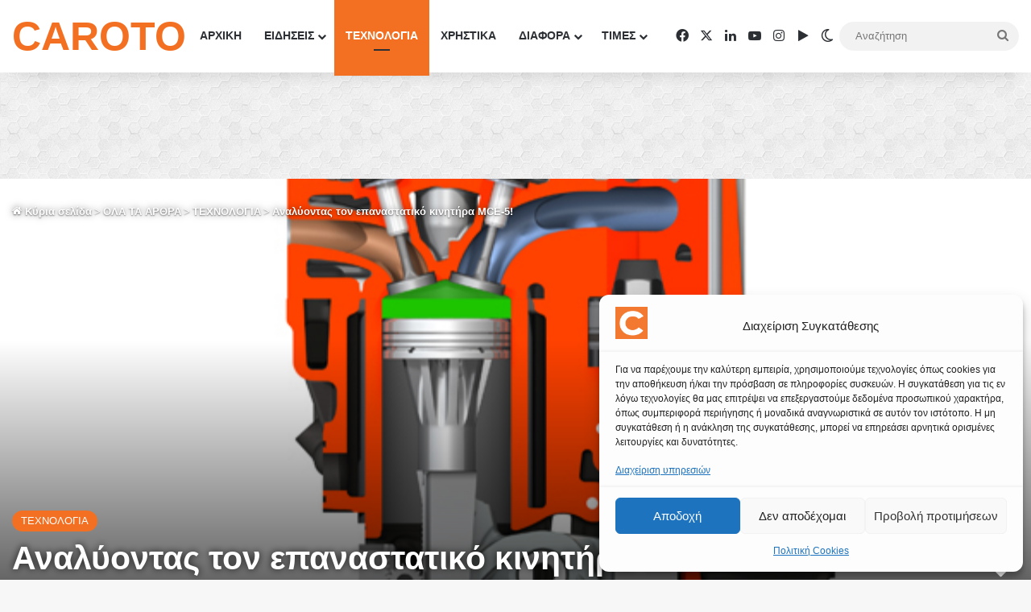

--- FILE ---
content_type: text/html; charset=UTF-8
request_url: https://www.caroto.gr/2009/04/03/mce-5-%CE%BC%CE%B5%CF%84%CE%B1%CE%B2%CE%BB%CE%B7%CF%84%CE%AE-%CF%83%CF%85%CE%BC%CF%80%CE%AF%CE%B5%CF%83%CE%B7-vcr/
body_size: 56766
content:
<!DOCTYPE html>
<html lang="el" class="" data-skin="light">
<head>
	<meta charset="UTF-8" />
	<link rel="profile" href="https://gmpg.org/xfn/11" />
	
<meta http-equiv='x-dns-prefetch-control' content='on'>
<link rel='dns-prefetch' href='//cdnjs.cloudflare.com' />
<link rel='dns-prefetch' href='//ajax.googleapis.com' />
<link rel='dns-prefetch' href='//fonts.googleapis.com' />
<link rel='dns-prefetch' href='//fonts.gstatic.com' />
<link rel='dns-prefetch' href='//s.gravatar.com' />
<link rel='dns-prefetch' href='//www.google-analytics.com' />
<link rel='preload' as='image' href='https://www.caroto.gr/static/media/2009/03/visu_cr_min_2max.jpg'>
<link rel='preload' as='font' href='https://www.caroto.gr/static/themes/jannah/assets/fonts/tielabs-fonticon/tielabs-fonticon.woff' type='font/woff' crossorigin='anonymous' />
<link rel='preload' as='font' href='https://www.caroto.gr/static/themes/jannah/assets/fonts/fontawesome/fa-solid-900.woff2' type='font/woff2' crossorigin='anonymous' />
<link rel='preload' as='font' href='https://www.caroto.gr/static/themes/jannah/assets/fonts/fontawesome/fa-brands-400.woff2' type='font/woff2' crossorigin='anonymous' />
<link rel='preload' as='font' href='https://www.caroto.gr/static/themes/jannah/assets/fonts/fontawesome/fa-regular-400.woff2' type='font/woff2' crossorigin='anonymous' />
<style id='tie-critical-css' type='text/css'>:root{--brand-color:#0669ff;--dark-brand-color:#0051cc;--bright-color:#FFF;--base-color:#2c2f34}html{-ms-touch-action:manipulation;touch-action:manipulation;-webkit-text-size-adjust:100%;-ms-text-size-adjust:100%}article,aside,details,figcaption,figure,footer,header,main,menu,nav,section,summary{display:block}audio,canvas,progress,video{display:inline-block}audio:not([controls]){display:none;height:0}progress{vertical-align:baseline}template,[hidden]{display:none}a{background-color:transparent}a:active,a:hover{outline-width:0}abbr[title]{border-bottom:none;text-decoration:underline;text-decoration:underline dotted}b,strong{font-weight:inherit}b,strong{font-weight:600}dfn{font-style:italic}mark{background-color:#ff0;color:#000}small{font-size:80%}sub,sup{font-size:75%;line-height:0;position:relative;vertical-align:baseline}sub{bottom:-0.25em}sup{top:-0.5em}img{border-style:none}svg:not(:root){overflow:hidden}figure{margin:1em 0}hr{box-sizing:content-box;height:0;overflow:visible}button,input,select,textarea{font:inherit}optgroup{font-weight:bold}button,input,select{overflow:visible}button,input,select,textarea{margin:0}button,select{text-transform:none}button,[type="button"],[type="reset"],[type="submit"]{cursor:pointer}[disabled]{cursor:default}button,html [type="button"],[type="reset"],[type="submit"]{-webkit-appearance:button}button::-moz-focus-inner,input::-moz-focus-inner{border:0;padding:0}button:-moz-focusring,input:-moz-focusring{outline:1px dotted ButtonText}fieldset{border:1px solid #c0c0c0;margin:0 2px;padding:0.35em 0.625em 0.75em}legend{box-sizing:border-box;color:inherit;display:table;max-width:100%;padding:0;white-space:normal}textarea{overflow:auto}[type="checkbox"],[type="radio"]{box-sizing:border-box;padding:0}[type="number"]::-webkit-inner-spin-button,[type="number"]::-webkit-outer-spin-button{height:auto}[type="search"]{-webkit-appearance:textfield}[type="search"]::-webkit-search-cancel-button,[type="search"]::-webkit-search-decoration{-webkit-appearance:none}*{padding:0;margin:0;list-style:none;border:0;outline:none;box-sizing:border-box}*:before,*:after{box-sizing:border-box}body{background:#F7F7F7;color:var(--base-color);font-family:-apple-system, BlinkMacSystemFont, "Segoe UI", Roboto, Oxygen, Oxygen-Sans, Ubuntu, Cantarell, "Helvetica Neue", "Open Sans", Arial, sans-serif;font-size:13px;line-height:21px}h1,h2,h3,h4,h5,h6,.the-subtitle{line-height:1.4;font-weight:600}h1{font-size:41px;font-weight:700}h2{font-size:27px}h3{font-size:23px}h4,.the-subtitle{font-size:17px}h5{font-size:13px}h6{font-size:12px}a{color:var(--base-color);text-decoration:none;transition:0.15s}.brand-title,a:hover{color:var(--brand-color)}img,object,embed{max-width:100%;height:auto}iframe{max-width:100%}p{line-height:1.7}.says,.screen-reader-text,.comment-form-comment label{clip:rect(1px, 1px, 1px, 1px);position:absolute !important;height:1px;width:1px;overflow:hidden}.stream-title{margin-bottom:3px;font-size:11px;color:#a5a5a5;display:block}.stream-item{text-align:center;position:relative;z-index:2;margin:20px 0;padding:0}.stream-item iframe{margin:0 auto}.stream-item img{max-width:100%;width:auto;height:auto;margin:0 auto;display:inline-block;vertical-align:middle}.stream-item.stream-item-above-header{margin:0}.stream-item.stream-item-between .post-item-inner{width:100%;display:block}.post-layout-8.is-header-layout-1.has-header-ad .entry-header-outer,body.post-layout-8.has-header-below-ad .entry-header-outer{padding-top:0}.stream-item-top-wrapper ~ .stream-item-below-header,.is-header-layout-1.has-header-ad.post-layout-6 .featured-area,.has-header-below-ad.post-layout-6 .featured-area{margin-top:0}.has-header-below-ad .fullwidth-entry-title.container-wrapper,.is-header-layout-1.has-header-ad .fullwidth-entry-title,.is-header-layout-1.has-header-ad .is-first-section,.has-header-below-ad .is-first-section{padding-top:0;margin-top:0}@media (max-width: 991px){body:not(.is-header-layout-1).has-header-below-ad.has-header-ad .top-nav-below .has-breaking-news{margin-bottom:20px}.has-header-ad .fullwidth-entry-title.container-wrapper,.has-header-ad.has-header-below-ad .stream-item-below-header,.single.has-header-ad:not(.has-header-below-ad) #content,.page.has-header-ad:not(.has-header-below-ad) #content{margin-top:0}.has-header-ad .is-first-section{padding-top:0}.has-header-ad:not(.has-header-below-ad) .buddypress-header-outer{margin-bottom:15px}}.has-full-width-logo .stream-item-top-wrapper,.header-layout-2 .stream-item-top-wrapper{width:100%;max-width:100%;float:none;clear:both}@media (min-width: 992px){.header-layout-2.has-normal-width-logo .stream-item-top-wrapper{margin-top:0}}.header-layout-3.no-stream-item .logo-container{width:100%;float:none}@media (min-width: 992px){.header-layout-3.has-normal-width-logo .stream-item-top img{float:right}}@media (max-width: 991px){.header-layout-3.has-normal-width-logo .stream-item-top{clear:both}}#background-stream-cover{top:0;left:0;z-index:0;overflow:hidden;width:100%;height:100%;position:fixed}@media (max-width: 768px){.hide_banner_header .stream-item-above-header,.hide_banner_top .stream-item-top-wrapper,.hide_banner_below_header .stream-item-below-header,.hide_banner_bottom .stream-item-above-footer,.hide_banner_above .stream-item-above-post,.hide_banner_above_content .stream-item-above-post-content,.hide_banner_below_content .stream-item-below-post-content,.hide_banner_below .stream-item-below-post,.hide_banner_comments .stream-item-below-post-comments,.hide_breaking_news #top-nav,.hide_sidebars .sidebar,.hide_footer_tiktok #footer-tiktok,.hide_footer_instagram #footer-instagram,.hide_footer #footer-widgets-container,.hide_copyright #site-info,.hide_breadcrumbs #breadcrumb,.hide_share_post_top .share-buttons-top,.hide_share_post_bottom .share-buttons-bottom,.hide_post_newsletter #post-newsletter,.hide_related #related-posts,.hide_read_next #read-next-block,.hide_post_authorbio .post-components .about-author,.hide_post_nav .prev-next-post-nav,.hide_back_top_button #go-to-top,.hide_read_more_buttons .more-link,.hide_inline_related_posts #inline-related-post{display:none !important}}.tie-icon:before,[class^="tie-icon-"],[class*=" tie-icon-"]{font-family:'tiefonticon' !important;speak:never;font-style:normal;font-weight:normal;font-variant:normal;text-transform:none;line-height:1;-webkit-font-smoothing:antialiased;-moz-osx-font-smoothing:grayscale;display:inline-block}body.tie-no-js a.remove,body.tie-no-js .tooltip,body.tie-no-js .woocommerce-message,body.tie-no-js .woocommerce-error,body.tie-no-js .woocommerce-info,body.tie-no-js .bbp-template-notice,body.tie-no-js .indicator-hint,body.tie-no-js .menu-counter-bubble-outer,body.tie-no-js .notifications-total-outer,body.tie-no-js .comp-sub-menu,body.tie-no-js .menu-sub-content{display:none !important}body.tie-no-js .fa,body.tie-no-js .fas,body.tie-no-js .far,body.tie-no-js .fab,body.tie-no-js .tie-icon:before,body.tie-no-js [class^="tie-icon-"],body.tie-no-js [class*=" tie-icon-"],body.tie-no-js .weather-icon{visibility:hidden !important}body.tie-no-js [class^="tie-icon-"]:before,body.tie-no-js [class*=" tie-icon-"]:before{content:"\f105"}.tie-popup,#autocomplete-suggestions{display:none}.container{margin-right:auto;margin-left:auto;padding-left:15px;padding-right:15px}.container:after{content:"";display:table;clear:both}@media (min-width: 768px){.container{width:100%}}@media (min-width: 1200px){.container{max-width:1200px}}.tie-row{margin-left:-15px;margin-right:-15px}.tie-row:after{content:"";display:table;clear:both}.tie-col-xs-1,.tie-col-sm-1,.tie-col-md-1,.tie-col-xs-2,.tie-col-sm-2,.tie-col-md-2,.tie-col-xs-3,.tie-col-sm-3,.tie-col-md-3,.tie-col-xs-4,.tie-col-sm-4,.tie-col-md-4,.tie-col-xs-5,.tie-col-sm-5,.tie-col-md-5,.tie-col-xs-6,.tie-col-sm-6,.tie-col-md-6,.tie-col-xs-7,.tie-col-sm-7,.tie-col-md-7,.tie-col-xs-8,.tie-col-sm-8,.tie-col-md-8,.tie-col-xs-9,.tie-col-sm-9,.tie-col-md-9,.tie-col-xs-10,.tie-col-sm-10,.tie-col-md-10,.tie-col-xs-11,.tie-col-sm-11,.tie-col-md-11,.tie-col-xs-12,.tie-col-sm-12,.tie-col-md-12{position:relative;min-height:1px;padding-left:15px;padding-right:15px}.tie-col-xs-1,.tie-col-xs-2,.tie-col-xs-3,.tie-col-xs-4,.tie-col-xs-5,.tie-col-xs-6,.tie-col-xs-7,.tie-col-xs-8,.tie-col-xs-9,.tie-col-xs-10,.tie-col-xs-11,.tie-col-xs-12{float:left}.tie-col-xs-1{width:8.33333%}.tie-col-xs-2{width:16.66667%}.tie-col-xs-3{width:25%}.tie-col-xs-4{width:33.33333%}.tie-col-xs-5{width:41.66667%}.tie-col-xs-6{width:50%}.tie-col-xs-7{width:58.33333%}.tie-col-xs-8{width:66.66667%}.tie-col-xs-9{width:75%}.tie-col-xs-10{width:83.33333%}.tie-col-xs-11{width:91.66667%}.tie-col-xs-12{width:100%}@media (min-width: 768px){.tie-col-sm-1,.tie-col-sm-2,.tie-col-sm-3,.tie-col-sm-4,.tie-col-sm-5,.tie-col-sm-6,.tie-col-sm-7,.tie-col-sm-8,.tie-col-sm-9,.tie-col-sm-10,.tie-col-sm-11,.tie-col-sm-12{float:left}.tie-col-sm-1{width:8.33333%}.tie-col-sm-2{width:16.66667%}.tie-col-sm-3{width:25%}.tie-col-sm-4{width:33.33333%}.tie-col-sm-5{width:41.66667%}.tie-col-sm-6{width:50%}.tie-col-sm-7{width:58.33333%}.tie-col-sm-8{width:66.66667%}.tie-col-sm-9{width:75%}.tie-col-sm-10{width:83.33333%}.tie-col-sm-11{width:91.66667%}.tie-col-sm-12{width:100%}}@media (min-width: 992px){.tie-col-md-1,.tie-col-md-2,.tie-col-md-3,.tie-col-md-4,.tie-col-md-5,.tie-col-md-6,.tie-col-md-7,.tie-col-md-8,.tie-col-md-9,.tie-col-md-10,.tie-col-md-11,.tie-col-md-12{float:left}.tie-col-md-1{width:8.33333%}.tie-col-md-2{width:16.66667%}.tie-col-md-3{width:25%}.tie-col-md-4{width:33.33333%}.tie-col-md-5{width:41.66667%}.tie-col-md-6{width:50%}.tie-col-md-7{width:58.33333%}.tie-col-md-8{width:66.66667%}.tie-col-md-9{width:75%}.tie-col-md-10{width:83.33333%}.tie-col-md-11{width:91.66667%}.tie-col-md-12{width:100%}}.tie-alignleft{float:left}.tie-alignright{float:right}.tie-aligncenter{clear:both;margin-left:auto;margin-right:auto}.fullwidth{width:100% !important}.alignleft{float:left;margin:0.375em 1.75em 1em 0}.alignright{float:right;margin:0.375em 0 1em 1.75em}.aligncenter{clear:both;display:block;margin:0 auto 1.75em;text-align:center;margin-left:auto;margin-right:auto;margin-top:6px;margin-bottom:6px}@media (max-width: 767px){.entry .alignright,.entry .alignright img,.entry .alignleft,.entry .alignleft img{float:none;clear:both;display:block;margin:0 auto 1.75em}}.clearfix:before,.clearfix:after{content:"\0020";display:block;height:0;overflow:hidden}.clearfix:after{clear:both}.tie-container,#tie-wrapper{height:100%;min-height:650px}.tie-container{position:relative;overflow:hidden}#tie-wrapper{background:#fff;position:relative;z-index:108;height:100%;margin:0 auto}.container-wrapper{background:#ffffff;border:1px solid rgba(0,0,0,0.1);border-radius:2px;padding:30px}#content{margin-top:30px}@media (max-width: 991px){#content{margin-top:15px}}.site-content{-ms-word-wrap:break-word;word-wrap:break-word}.boxed-layout #tie-wrapper,.boxed-layout .fixed-nav{max-width:1230px}.boxed-layout.wrapper-has-shadow #tie-wrapper{box-shadow:0 1px 7px rgba(171,171,171,0.5)}@media (min-width: 992px){.boxed-layout #main-nav.fixed-nav,.boxed-layout #tie-wrapper{width:95%}}@media (min-width: 992px){.framed-layout #tie-wrapper{margin-top:25px;margin-bottom:25px}}@media (min-width: 992px){.border-layout #tie-container{margin:25px}.border-layout:after,.border-layout:before{background:inherit;content:"";display:block;height:25px;left:0;bottom:0;position:fixed;width:100%;z-index:110}.border-layout:before{top:0;bottom:auto}.border-layout.admin-bar:before{top:32px}.border-layout #main-nav.fixed-nav{left:25px;right:25px;width:calc(100% - 50px)}}#header-notification-bar{background:var(--brand-color);color:#fff;position:relative;z-index:1}#header-notification-bar p a{color:#fff;text-decoration:underline}#header-notification-bar .container{display:flex;justify-content:space-between;font-size:16px;flex-wrap:wrap;align-items:center;gap:40px;min-height:65px}#header-notification-bar .container .button{font-size:14px}#header-notification-bar .container:after{display:none}@media (max-width: 991px){#header-notification-bar .container{justify-content:center;padding-top:15px;padding-bottom:15px;gap:15px;flex-direction:column}}.theme-header{background:#fff;position:relative;z-index:999}.theme-header:after{content:"";display:table;clear:both}.theme-header.has-shadow{box-shadow:rgba(0,0,0,0.1) 0px 25px 20px -20px}.theme-header.top-nav-below .top-nav{z-index:8}.is-stretch-header .container{max-width:100%}#menu-components-wrap{display:flex;justify-content:space-between;width:100%;flex-wrap:wrap}.header-layout-2 #menu-components-wrap{justify-content:center}.header-layout-4 #menu-components-wrap{justify-content:flex-start}.header-layout-4 #menu-components-wrap .main-menu-wrap{flex-grow:2}.header-layout-4 #menu-components-wrap .flex-placeholder{flex-grow:1}.logo-row{position:relative}#logo{margin-top:40px;margin-bottom:40px;display:block;float:left}#logo img{vertical-align:middle}#logo img[src*='.svg']{width:100% !important}@-moz-document url-prefix(){#logo img[src*='.svg']{height:100px}}#logo a{display:inline-block}#logo .h1-off{position:absolute;top:-9000px;left:-9000px}#logo.text-logo a{color:var(--brand-color)}#logo.text-logo a:hover{color:var(--dark-brand-color);opacity:0.8}#tie-logo-inverted,#tie-sticky-logo-inverted{display:none}.tie-skin-inverted #tie-sticky-logo-inverted,.tie-skin-inverted #tie-logo-inverted{display:block}.tie-skin-inverted #tie-sticky-logo-default,.tie-skin-inverted #tie-logo-default{display:none}.logo-text{font-size:50px;line-height:50px;font-weight:bold}@media (max-width: 670px){.logo-text{font-size:30px}}.has-full-width-logo.is-stretch-header .logo-container{padding:0}.has-full-width-logo #logo{margin:0}.has-full-width-logo #logo a,.has-full-width-logo #logo img{width:100%;height:auto;display:block}.has-full-width-logo #logo,.header-layout-2 #logo{float:none;text-align:center}.has-full-width-logo #logo img,.header-layout-2 #logo img{margin-right:auto;margin-left:auto}.has-full-width-logo .logo-container,.header-layout-2 .logo-container{width:100%;float:none}@media (max-width: 991px){#theme-header.has-normal-width-logo #logo{margin:14px 0 !important;text-align:left;line-height:1}#theme-header.has-normal-width-logo #logo img{width:auto;height:auto;max-width:190px}}@media (max-width: 479px){#theme-header.has-normal-width-logo #logo img{max-width:160px;max-height:60px !important}}@media (max-width: 991px){#theme-header.mobile-header-default:not(.header-layout-1) #logo,#theme-header.mobile-header-default.header-layout-1 .header-layout-1-logo{flex-grow:10}#theme-header.mobile-header-centered.header-layout-1 .header-layout-1-logo{width:auto !important}#theme-header.mobile-header-centered #logo{float:none;text-align:center}}.components{display:flex;align-items:center;justify-content:end}.components>li{position:relative}.components>li.social-icons-item{margin:0}.components>li>a{display:block;position:relative;width:30px;text-align:center;font-size:16px;white-space:nowrap}.components>li>a:hover,.components>li:hover>a{z-index:2}.components .avatar{border-radius:100%;position:relative;top:3px;max-width:20px}.components a.follow-btn{width:auto;padding-left:15px;padding-right:15px;overflow:hidden;font-size:12px}.components .search-bar form{width:auto;background:rgba(255,255,255,0.1);line-height:36px;border-radius:50px;position:relative}.main-nav-light .main-nav .components .search-bar form,.top-nav-light .top-nav .components .search-bar form{background:rgba(0,0,0,0.05)}.components #search-input{border:0;width:100%;background:transparent;padding:0 35px 0 20px;border-radius:0;font-size:inherit}.components #search-submit{position:absolute;right:0;top:0;width:40px;line-height:inherit;color:#777777;background:transparent;font-size:15px;padding:0;transition:color 0.15s;border:none}.components #search-submit:hover{color:var(--brand-color)}#search-submit .tie-icon-spinner{color:#fff;cursor:default;animation:tie-spin 3s infinite linear}.popup-login-icon.has-title a{width:auto;padding:0 8px}.popup-login-icon.has-title span{line-height:unset;float:left}.popup-login-icon.has-title .login-title{position:relative;font-size:13px;padding-left:4px}.weather-menu-item{display:flex;align-items:center;padding-right:5px;overflow:hidden}.weather-menu-item .weather-wrap{padding:0;overflow:inherit;line-height:23px}.weather-menu-item .weather-forecast-day{display:block;float:left;width:auto;padding:0 5px;line-height:initial}.weather-menu-item .weather-forecast-day .weather-icon{font-size:26px;margin-bottom:0}.weather-menu-item .city-data{float:left;display:block;font-size:12px}.weather-menu-item .weather-current-temp{font-size:16px;font-weight:400}.weather-menu-item .weather-current-temp sup{font-size:9px;top:-2px}.weather-menu-item .theme-notice{padding:0 10px}.components .tie-weather-widget{color:var(--base-color)}.main-nav-dark .main-nav .tie-weather-widget{color:#ffffff}.top-nav-dark .top-nav .tie-weather-widget{color:#ccc}.components .icon-basecloud-bg:after{color:#ffffff}.main-nav-dark .main-nav .icon-basecloud-bg:after{color:#1f2024}.top-nav-dark .top-nav .icon-basecloud-bg:after{color:#1f2024}.custom-menu-button{padding-right:5px}.custom-menu-button .button{font-size:13px;display:inline-block;line-height:21px;width:auto}.header-layout-1 #menu-components-wrap{display:flex;justify-content:flex-end}.header-layout-1 .main-menu-wrapper{display:table;width:100%}.header-layout-1 #logo{line-height:1;float:left;margin-top:20px;margin-bottom:20px}.header-layout-1 .header-layout-1-logo{display:table-cell;vertical-align:middle;float:none}.is-header-bg-extended #theme-header,.is-header-bg-extended #theme-header.header-layout-1 #main-nav:not(.fixed-nav){background:transparent !important;display:inline-block !important;width:100% !important;box-shadow:none !important;transition:background 0.3s}.is-header-bg-extended #theme-header:before,.is-header-bg-extended #theme-header.header-layout-1 #main-nav:not(.fixed-nav):before{content:"";position:absolute;width:100%;left:0;right:0;top:0;height:150px;background-image:linear-gradient(to top, transparent, rgba(0,0,0,0.5))}@media (max-width: 991px){.is-header-bg-extended #tie-wrapper #theme-header .logo-container:not(.fixed-nav){background:transparent;box-shadow:none;transition:background 0.3s}}.is-header-bg-extended .has-background .is-first-section{margin-top:-350px !important}.is-header-bg-extended .has-background .is-first-section>*{padding-top:350px !important}.rainbow-line{height:3px;width:100%;position:relative;z-index:2;background-image:-webkit-linear-gradient(left, #f76570 0%, #f76570 8%, #f3a46b 8%, #f3a46b 16%, #f3a46b 16%, #ffd205 16%, #ffd205 24%, #ffd205 24%, #1bbc9b 24%, #1bbc9b 25%, #1bbc9b 32%, #14b9d5 32%, #14b9d5 40%, #c377e4 40%, #c377e4 48%, #f76570 48%, #f76570 56%, #f3a46b 56%, #f3a46b 64%, #ffd205 64%, #ffd205 72%, #1bbc9b 72%, #1bbc9b 80%, #14b9d5 80%, #14b9d5 80%, #14b9d5 89%, #c377e4 89%, #c377e4 100%);background-image:linear-gradient(to right, #f76570 0%, #f76570 8%, #f3a46b 8%, #f3a46b 16%, #f3a46b 16%, #ffd205 16%, #ffd205 24%, #ffd205 24%, #1bbc9b 24%, #1bbc9b 25%, #1bbc9b 32%, #14b9d5 32%, #14b9d5 40%, #c377e4 40%, #c377e4 48%, #f76570 48%, #f76570 56%, #f3a46b 56%, #f3a46b 64%, #ffd205 64%, #ffd205 72%, #1bbc9b 72%, #1bbc9b 80%, #14b9d5 80%, #14b9d5 80%, #14b9d5 89%, #c377e4 89%, #c377e4 100%)}@media (max-width: 991px){.logo-container,.header-layout-1 .main-menu-wrapper{border-width:0;display:flex;flex-flow:row nowrap;align-items:center;justify-content:space-between}}.mobile-header-components{display:none;z-index:10;height:30px;line-height:30px;flex-wrap:nowrap;flex:1 1 0%}.mobile-header-components .components{float:none;display:flex !important;justify-content:flex-start}.mobile-header-components .components li.custom-menu-link{display:inline-block;float:none}.mobile-header-components .components li.custom-menu-link>a{width:20px;padding-bottom:15px}.mobile-header-components .components li.custom-menu-link>a .menu-counter-bubble{right:calc(50% - 10px);bottom:-10px}.header-layout-1.main-nav-dark .mobile-header-components .components li.custom-menu-link>a{color:#fff}.mobile-header-components .components .comp-sub-menu{padding:10px}.dark-skin .mobile-header-components .components .comp-sub-menu{background:#1f2024}.mobile-header-components [class^="tie-icon-"],.mobile-header-components [class*=" tie-icon-"]{font-size:18px;width:20px;height:20px;vertical-align:middle}.mobile-header-components .tie-mobile-menu-icon{font-size:20px}.mobile-header-components .tie-icon-grid-9,.mobile-header-components .tie-icon-grid-4{transform:scale(1.75)}.mobile-header-components .nav-icon{display:inline-block;width:20px;height:2px;background-color:var(--base-color);position:relative;top:-4px;transition:background 0.4s ease}.mobile-header-components .nav-icon:before,.mobile-header-components .nav-icon:after{position:absolute;right:0;background-color:var(--base-color);content:'';display:block;width:100%;height:100%;transition:transform 0.4s, background 0.4s, right .2s ease;transform:translateZ(0);backface-visibility:hidden}.mobile-header-components .nav-icon:before{transform:translateY(-7px)}.mobile-header-components .nav-icon:after{transform:translateY(7px)}.mobile-header-components .nav-icon.is-layout-2:before,.mobile-header-components .nav-icon.is-layout-2:after{width:70%;right:15%}.mobile-header-components .nav-icon.is-layout-3:after{width:60%}.mobile-header-components .nav-icon.is-layout-4:after{width:60%;right:auto;left:0}.dark-skin .mobile-header-components .nav-icon,.dark-skin .mobile-header-components .nav-icon:before,.dark-skin .mobile-header-components .nav-icon:after,.main-nav-dark.header-layout-1 .mobile-header-components .nav-icon,.main-nav-dark.header-layout-1 .mobile-header-components .nav-icon:before,.main-nav-dark.header-layout-1 .mobile-header-components .nav-icon:after{background-color:#ffffff}.dark-skin .mobile-header-components .nav-icon .menu-text,.main-nav-dark.header-layout-1 .mobile-header-components .nav-icon .menu-text{color:#ffffff}.mobile-header-components .menu-text-wrapper{white-space:nowrap;width:auto !important}.mobile-header-components .menu-text{color:var(--base-color);line-height:30px;font-size:12px;padding:0 0 0 5px;display:inline-block;transition:color 0.4s}.dark-skin .mobile-header-components .menu-text,.main-nav-dark.header-layout-1 .mobile-header-components .menu-text{color:#ffffff}#mobile-header-components-area_1 .components li.custom-menu-link>a{margin-right:15px}#mobile-header-components-area_1 .comp-sub-menu{left:0;right:auto}#mobile-header-components-area_2 .components{flex-direction:row-reverse}#mobile-header-components-area_2 .components li.custom-menu-link>a{margin-left:15px}#mobile-menu-icon:hover .nav-icon,#mobile-menu-icon:hover .nav-icon:before,#mobile-menu-icon:hover .nav-icon:after{background-color:var(--brand-color)}@media (max-width: 991px){.logo-container:before,.logo-container:after{height:1px}.mobile-components-row .logo-wrapper{height:auto !important}.mobile-components-row .logo-container,.mobile-components-row.header-layout-1 .main-menu-wrapper{flex-wrap:wrap}.mobile-components-row:not(.header-layout-1) #logo,.mobile-components-row.header-layout-1 .header-layout-1-logo{flex:1 0 100%;order:-1}.mobile-components-row .mobile-header-components{padding:5px 0;height:45px}.mobile-components-row .mobile-header-components .components li.custom-menu-link>a{padding-bottom:0}#tie-body #mobile-container,.mobile-header-components{display:block}#slide-sidebar-widgets{display:none}}.top-nav{background-color:#ffffff;position:relative;z-index:10;line-height:40px;border:1px solid rgba(0,0,0,0.1);border-width:1px 0;color:var(--base-color);clear:both}.main-nav-below.top-nav-above .top-nav{border-top-width:0}.top-nav a:not(.button):not(:hover){color:var(--base-color)}.top-nav .components>li:hover>a{color:var(--brand-color)}.top-nav .search-bar{margin-top:3px;margin-bottom:3px;line-height:34px}.topbar-wrapper{display:flex;min-height:40px}.top-nav.has-menu .topbar-wrapper,.top-nav.has-components .topbar-wrapper{display:block}.top-nav .tie-alignleft,.top-nav .tie-alignright{flex-grow:1;position:relative}.top-nav.has-breaking-news .tie-alignleft{flex:1 0 100px}.top-nav.has-breaking-news .tie-alignright{flex-grow:0;z-index:1}.top-nav.has-date-components .tie-alignleft .components>li:first-child:not(.search-bar),.top-nav.has-date-components-menu .components>li:first-child:not(.search-bar),.top-nav-boxed .top-nav.has-components .components>li:first-child:not(.search-bar){border-width:0}@media (min-width: 992px){.header-layout-1.top-nav-below:not(.has-shadow) .top-nav{border-width:0 0 1px}}.topbar-today-date{padding-right:15px;flex-shrink:0}.top-menu .menu a{padding:0 10px}.top-menu .menu li:hover>a{color:var(--brand-color)}.top-menu .menu ul{display:none;position:absolute;background:#ffffff}.top-menu .menu li:hover>ul{display:block}.top-menu .menu li{position:relative}.top-menu .menu ul.sub-menu a{width:200px;line-height:20px;padding:10px 15px}.tie-alignright .top-menu{float:right;border-width:0 1px}.top-menu .menu .tie-current-menu>a{color:var(--brand-color)}@media (min-width: 992px){.top-nav-boxed .topbar-wrapper{padding-right:15px;padding-left:15px}.top-nav-boxed .top-nav{background:transparent !important;border-width:0}.top-nav-boxed .topbar-wrapper{background:#ffffff;border:1px solid rgba(0,0,0,0.1);border-width:1px 0;width:100%}.top-nav-boxed.has-shadow.top-nav-below .topbar-wrapper,.top-nav-boxed.has-shadow.top-nav-below-main-nav .topbar-wrapper{border-bottom-width:0 !important}}.top-nav .tie-alignleft .components,.top-nav .tie-alignleft .components>li{float:left;justify-content:start}.top-nav .tie-alignleft .comp-sub-menu{right:auto;left:-1px}.top-nav-dark .top-nav{background-color:#2c2e32;color:#ccc}.top-nav-dark .top-nav *{border-color:rgba(255,255,255,0.1)}.top-nav-dark .top-nav .breaking a{color:#ccc}.top-nav-dark .top-nav .breaking a:hover{color:#ffffff}.top-nav-dark .top-nav .components>li>a,.top-nav-dark .top-nav .components>li.social-icons-item .social-link:not(:hover) span{color:#ccc}.top-nav-dark .top-nav .components>li:hover>a{color:#ffffff}.top-nav-dark .top-nav .top-menu li a{color:#ccc;border-color:rgba(255,255,255,0.04)}.top-nav-dark .top-menu ul{background:#2c2e32}.top-nav-dark .top-menu li:hover>a{background:rgba(0,0,0,0.1);color:var(--brand-color)}.top-nav-dark.top-nav-boxed .top-nav{background-color:transparent}.top-nav-dark.top-nav-boxed .topbar-wrapper{background-color:#2c2e32}.top-nav-dark.top-nav-boxed.top-nav-above.main-nav-below .topbar-wrapper{border-width:0}.top-nav-light #top-nav .weather-icon .icon-cloud,.top-nav-light #top-nav .weather-icon .icon-basecloud-bg,.top-nav-light #top-nav .weather-icon .icon-cloud-behind,.main-nav-light #main-nav .weather-icon .icon-cloud,.main-nav-light #main-nav .weather-icon .icon-basecloud-bg,.main-nav-light #main-nav .weather-icon .icon-cloud-behind{color:#d3d3d3}@media (max-width: 991px){.top-nav:not(.has-breaking-news),.topbar-today-date,.top-menu,.theme-header .components{display:none}}.breaking{display:none}.main-nav-wrapper{position:relative;z-index:4}.main-nav-below.top-nav-below-main-nav .main-nav-wrapper{z-index:9}.main-nav-above.top-nav-below .main-nav-wrapper{z-index:10}.main-nav{background-color:var(--main-nav-background);color:var(--main-nav-primary-color);position:relative;border:1px solid var(--main-nav-main-border-color);border-width:1px 0}.main-menu-wrapper{position:relative}@media (min-width: 992px){.header-menu .menu{display:flex}.header-menu .menu a{display:block;position:relative}.header-menu .menu>li>a{white-space:nowrap}.header-menu .menu .sub-menu a{padding:8px 10px}.header-menu .menu a:hover,.header-menu .menu li:hover>a{z-index:2}.header-menu .menu ul:not(.sub-menu-columns):not(.sub-menu-columns-item):not(.sub-list):not(.mega-cat-sub-categories):not(.slider-arrow-nav){box-shadow:0 2px 5px rgba(0,0,0,0.1)}.header-menu .menu ul li{position:relative}.header-menu .menu ul a{border-width:0 0 1px;transition:0.15s}.header-menu .menu ul ul{top:0;left:100%}#main-nav{z-index:9;line-height:60px}.main-menu .menu a{transition:0.15s}.main-menu .menu>li>a{padding:0 14px;font-size:14px;font-weight:700}.main-menu .menu>li>.menu-sub-content{border-top:2px solid var(--main-nav-primary-color)}.main-menu .menu>li.is-icon-only>a{padding:0 20px;line-height:inherit}.main-menu .menu>li.is-icon-only>a:before{display:none}.main-menu .menu>li.is-icon-only>a .tie-menu-icon{font-size:160%;transform:translateY(15%)}.main-menu .menu ul{line-height:20px;z-index:1}.main-menu .menu .sub-menu .tie-menu-icon,.main-menu .menu .mega-recent-featured-list .tie-menu-icon,.main-menu .menu .mega-link-column .tie-menu-icon,.main-menu .menu .mega-cat-more-links .tie-menu-icon{width:20px}.main-menu .menu-sub-content{background:var(--main-nav-background);display:none;padding:15px;width:230px;position:absolute;box-shadow:0 3px 4px rgba(0,0,0,0.2)}.main-menu .menu-sub-content a{width:200px}.main-menu ul li:hover>.menu-sub-content,.main-menu ul li[aria-expanded="true"]>ul,.main-menu ul li[aria-expanded="true"]>.mega-menu-block{display:block;z-index:1}nav.main-nav.menu-style-default .menu>li.tie-current-menu{border-bottom:5px solid var(--main-nav-primary-color);margin-bottom:-5px}nav.main-nav.menu-style-default .menu>li.tie-current-menu>a:after{content:"";width:20px;height:2px;position:absolute;margin-top:17px;left:50%;top:50%;bottom:auto;right:auto;transform:translateX(-50%) translateY(-50%);background:#2c2f34;transition:0.3s}nav.main-nav.menu-style-solid-bg .menu>li.tie-current-menu>a,nav.main-nav.menu-style-solid-bg .menu>li:hover>a{background-color:var(--main-nav-primary-color);color:var(--main-nav-contrast-primary-color)}nav.main-nav.menu-style-side-arrow .menu>li.tie-current-menu{border-bottom-color:var(--main-nav-primary-color);border-bottom-width:10px !important;border-bottom-style:solid;margin-bottom:-10px}nav.main-nav.menu-style-side-arrow .menu>li.tie-current-menu+.tie-current-menu{border-bottom:none !important}nav.main-nav.menu-style-side-arrow .menu>li.tie-current-menu+.tie-current-menu>a:after{display:none !important}nav.main-nav.menu-style-side-arrow .menu>li.tie-current-menu>a:after{position:absolute;content:"";width:0;height:0;background-color:transparent;border-top:10px solid var(--main-nav-primary-color);border-right:10px solid transparent;bottom:-10px;left:100%;filter:brightness(80%)}nav.main-nav.menu-style-side-arrow .menu>li.tie-current-menu.menu-item-has-children:hover:after,nav.main-nav.menu-style-side-arrow .menu>li.tie-current-menu.menu-item-has-children:hover>a:after,nav.main-nav.menu-style-side-arrow .menu>li.tie-current-menu.mega-menu:hover:after,nav.main-nav.menu-style-side-arrow .menu>li.tie-current-menu.mega-menu:hover>a:after{display:none}nav.main-nav.menu-style-minimal .menu>li.tie-current-menu>a,nav.main-nav.menu-style-minimal .menu>li:hover>a{color:var(--main-nav-primary-color) !important}nav.main-nav.menu-style-minimal .menu>li.tie-current-menu>a::before,nav.main-nav.menu-style-minimal .menu>li:hover>a::before{border-top-color:var(--main-nav-primary-color) !important}nav.main-nav.menu-style-border-bottom .menu>li.tie-current-menu{border-bottom:3px solid var(--main-nav-primary-color);margin-bottom:-3px}nav.main-nav.menu-style-border-top .menu>li.tie-current-menu{border-top:3px solid var(--main-nav-primary-color);margin-bottom:-3px}nav.main-nav.menu-style-line .menu>li>a:after{content:"";left:50%;top:50%;bottom:auto;right:auto;transform:translateX(-50%) translateY(-50%);height:3px;position:absolute;margin-top:14px;background:var(--main-nav-primary-color);transition:0.4s;width:0}nav.main-nav.menu-style-line .menu>li.tie-current-menu>a:after,nav.main-nav.menu-style-line .menu>li:hover>a:after{width:50%}nav.main-nav.menu-style-arrow .menu>li.tie-current-menu>a:after{border-color:#fff transparent transparent;border-top-color:var(--main-nav-primary-color);border-style:solid;border-width:7px 7px 0;display:block;height:0;left:50%;margin-left:-7px;top:0 !important;width:0;content:"";position:absolute}nav.main-nav.menu-style-vertical-line .menu>li.tie-current-menu>a:after{content:"";width:2px;height:20px;position:absolute;margin-top:17px;left:50%;right:auto;transform:translateX(-50%);bottom:0;background:var(--main-nav-primary-color)}.header-layout-1 .main-menu-wrap .menu>li:only-child:not(.mega-menu){position:relative}.header-layout-1 .main-menu-wrap .menu>li:only-child>.menu-sub-content{right:0;left:auto}.header-layout-1 .main-menu-wrap .menu>li:only-child>.menu-sub-content ul{left:auto;right:100%}nav.main-nav .components>li:hover>a{color:var(--brand-color)}.main-nav .menu ul li:hover>a:not(.megamenu-pagination),.main-nav .components li a:hover,.main-nav .menu ul li.current-menu-item:not(.mega-link-column)>a{color:var(--main-nav-primary-color)}.main-nav .menu a,.main-nav .components li a{color:var(--main-nav-text-color)}.main-nav .components li.custom-menu-button:hover a.button,.main-nav .components li a.button:hover,.main-nav .components li a.checkout-button{color:var(--main-nav-contrast-primary-color)}.main-nav-light{--main-nav-background:#FFFFFF;--main-nav-secondry-background:rgba(0,0,0,0.03);--main-nav-primary-color:var(--brand-color);--main-nav-contrast-primary-color:var(--bright-color);--main-nav-text-color:var(--base-color);--main-nav-secondry-text-color:rgba(0,0,0,0.5);--main-nav-main-border-color:rgba(0,0,0,0.1);--main-nav-secondry-border-color:rgba(0,0,0,0.08)}.main-nav-light.fixed-nav{background-color:rgba(255,255,255,0.95)}.main-nav-dark{--main-nav-background:#1f2024;--main-nav-secondry-background:rgba(0,0,0,0.2);--main-nav-primary-color:var(--brand-color);--main-nav-contrast-primary-color:var(--bright-color);--main-nav-text-color:#FFFFFF;--main-nav-secondry-text-color:rgba(225,255,255,0.5);--main-nav-main-border-color:rgba(255,255,255,0.07);--main-nav-secondry-border-color:rgba(255,255,255,0.04)}.main-nav-dark .main-nav,.main-nav-dark .main-nav ul.cats-horizontal li a{border-width:0}.main-nav-dark .main-nav.fixed-nav{background-color:rgba(31,32,36,0.95)}}@media (min-width: 992px){header .menu-item-has-children>a:before,.mega-menu>a:before{content:'';position:absolute;right:10px;top:50%;bottom:auto;transform:translateY(-50%);font-family:'tiefonticon' !important;font-style:normal;font-weight:normal;font-variant:normal;text-transform:none;content:"\f079";font-size:11px;line-height:1}header .menu-item-has-children .menu-item-has-children>a:before,.mega-menu .menu-item-has-children>a:before{content:"\f106";font-size:15px}.menu>.menu-item-has-children:not(.is-icon-only)>a,.menu .mega-menu:not(.is-icon-only)>a{padding-right:25px}}@media (min-width: 992px){.main-nav-boxed .main-nav{border-width:0}.main-nav-boxed .main-menu-wrapper{float:left;width:100%;background-color:var(--main-nav-background);padding-right:15px}.main-nav-boxed.main-nav-light .main-menu-wrapper{border:1px solid var(--main-nav-main-border-color)}.dark-skin .main-nav-boxed.main-nav-light .main-menu-wrapper{border-width:0}.main-nav-boxed.main-nav-light .fixed-nav .main-menu-wrapper{border-color:transparent}.main-nav-above.top-nav-above #main-nav:not(.fixed-nav){top:-1px}.main-nav-below.top-nav-below #main-nav:not(.fixed-nav){bottom:-1px}.dark-skin .main-nav-below.top-nav-above #main-nav{border-width:0}.dark-skin .main-nav-below.top-nav-below-main-nav #main-nav{border-top-width:0}}.main-nav-boxed .main-nav:not(.fixed-nav),.main-nav-boxed .fixed-nav .main-menu-wrapper,.theme-header:not(.main-nav-boxed) .fixed-nav .main-menu-wrapper{background:transparent !important}@media (min-width: 992px){.header-layout-1.main-nav-below.top-nav-above .main-nav{margin-top:-1px;border-top-width:0}.header-layout-1.main-nav-below.top-nav-above .breaking-title{top:0;margin-bottom:-1px}}.header-layout-1.main-nav-below.top-nav-below-main-nav .main-nav-wrapper{z-index:9}.header-layout-1.main-nav-below.top-nav-below-main-nav .main-nav{margin-bottom:-1px;bottom:0;border-top-width:0}@media (min-width: 992px){.header-layout-1.main-nav-below.top-nav-below-main-nav .top-nav{margin-top:-1px}}.header-layout-1.has-shadow:not(.top-nav-below) .main-nav{border-bottom:0}#theme-header.header-layout-1>div:only-child nav{border-width:0 !important}@media only screen and (min-width: 992px) and (max-width: 1100px){.main-nav .menu>li:not(.is-icon-only)>a{padding-left:7px;padding-right:7px}.main-nav .menu>li:not(.is-icon-only)>a:before{display:none}.main-nav .menu>li.is-icon-only>a{padding-left:15px;padding-right:15px}}.menu-tiny-label{font-size:10px;border-radius:10px;padding:2px 7px 3px;margin-left:3px;line-height:1;position:relative;top:-1px}.menu-tiny-label.menu-tiny-circle{border-radius:100%}@media (max-width: 991px){#sticky-logo{display:none}}#main-nav:not(.fixed-nav) #sticky-logo,#main-nav:not(.fixed-nav) .flex-placeholder{display:none}@media (min-width: 992px){#sticky-logo{overflow:hidden;float:left;vertical-align:middle}#sticky-logo a{line-height:1;display:inline-block}#sticky-logo img{position:relative;vertical-align:middle;padding:8px 10px;top:-1px;max-height:50px}.just-before-sticky #sticky-logo img,.header-layout-1 #sticky-logo img{padding:0}.header-layout-1:not(.has-custom-sticky-logo) #sticky-logo{display:none}.theme-header #sticky-logo img{opacity:0;visibility:hidden;width:0 !important;transform:translateY(75%);transition:transform 0.3s cubic-bezier(0.55, 0, 0.1, 1),opacity 0.6s cubic-bezier(0.55, 0, 0.1, 1)}.theme-header.header-layout-1:not(.has-custom-sticky-logo) #sticky-logo img{transition:none}.theme-header:not(.header-layout-1) #main-nav:not(.fixed-nav) #sticky-logo img{margin-left:-20px}.header-layout-1 .flex-placeholder{flex-grow:1}}.theme-header .fixed-nav{position:fixed;width:100%;top:0;bottom:auto !important;z-index:100;will-change:transform;transform:translateY(-100%);transition:transform 0.3s;box-shadow:rgba(99,99,99,0.2) 0px 2px 8px 0px;border-width:0;background-color:rgba(255,255,255,0.95)}.theme-header .fixed-nav:not(.just-before-sticky){line-height:60px !important}@media (min-width: 992px){.theme-header .fixed-nav:not(.just-before-sticky) .header-layout-1-logo{display:none}}.theme-header .fixed-nav:not(.just-before-sticky) #sticky-logo{display:block}.theme-header .fixed-nav:not(.just-before-sticky) #sticky-logo img{opacity:1;visibility:visible;width:auto !important;transform:translateY(0)}@media (min-width: 992px){.header-layout-1:not(.just-before-sticky):not(.has-custom-sticky-logo) .fixed-nav #sticky-logo{display:block}}.admin-bar .theme-header .fixed-nav{top:32px}@media (max-width: 782px){.admin-bar .theme-header .fixed-nav{top:46px}}@media (max-width: 600px){.admin-bar .theme-header .fixed-nav{top:0}}@media (min-width: 992px){.border-layout .theme-header .fixed-nav{top:25px}.border-layout.admin-bar .theme-header .fixed-nav{top:57px}}.theme-header .fixed-nav .container{opacity:0.95}.theme-header .fixed-nav .main-menu-wrapper,.theme-header .fixed-nav .main-menu{border-top:0}.theme-header .fixed-nav.fixed-unpinned:not(.default-behavior-mode) .main-menu .menu>li.tie-current-menu{border-bottom-width:0;margin-bottom:0}.theme-header .fixed-nav.unpinned-no-transition{transition:none}.theme-header .fixed-nav:not(.fixed-unpinned):not(.fixed-pinned) .tie-current-menu{border:none !important}.theme-header .fixed-pinned,.theme-header .default-behavior-mode.fixed-unpinned{transform:translate3d(0, 0, 0)}@media (max-width: 991px){.theme-header .fixed-nav{transition:none}.fixed-nav.logo-container.sticky-up,.fixed-nav.logo-container.sticky-nav-slide.sticky-down,.fixed-nav#main-nav.sticky-up,.fixed-nav#main-nav.sticky-nav-slide.sticky-down{transition:transform 0.4s ease}.sticky-type-slide .fixed-nav.logo-container.sticky-nav-slide-visible,.sticky-type-slide .fixed-nav#main-nav.sticky-nav-slide-visible{transform:translateY(0)}.fixed-nav.default-behavior-mode{transform:none !important}}@media (max-width: 991px){#tie-wrapper header#theme-header{box-shadow:none;background:transparent !important}.logo-container,.header-layout-1 .main-nav{border-width:0;box-shadow:0 3px 7px 0 rgba(0,0,0,0.1)}.header-layout-1.top-nav-below .main-nav:not(.fixed-nav){box-shadow:none}.is-header-layout-1.has-header-ad .top-nav-below .main-nav{border-bottom-width:1px}.logo-container,.header-layout-1 .main-nav{background-color:#ffffff}.dark-skin .logo-container,.main-nav-dark.header-layout-1 .main-nav{background-color:#1f2024}.dark-skin #theme-header .logo-container.fixed-nav{background-color:rgba(31,32,36,0.95)}.header-layout-1.main-nav-below.top-nav-below-main-nav .main-nav{margin-bottom:0}#sticky-nav-mask,.header-layout-1 #menu-components-wrap,.header-layout-3 .main-nav-wrapper,.header-layout-2 .main-nav-wrapper{display:none}.main-menu-wrapper .main-menu-wrap{width:100%}}
</style>
<meta name='robots' content='index, follow, max-image-preview:large, max-snippet:-1, max-video-preview:-1' />

	<!-- This site is optimized with the Yoast SEO plugin v26.7 - https://yoast.com/wordpress/plugins/seo/ -->
	<title>Αναλύοντας τον επαναστατικό κινητήρα MCE-5! - caroto.gr</title>
	<link rel="canonical" href="https://www.caroto.gr/2009/04/03/mce-5-μεταβλητή-συμπίεση-vcr/" />
	<meta property="og:locale" content="el_GR" />
	<meta property="og:type" content="article" />
	<meta property="og:title" content="Αναλύοντας τον επαναστατικό κινητήρα MCE-5! - caroto.gr" />
	<meta property="og:description" content="Ο MCE-5 είναι ένας επαναστατικός κινητήρας με μεταβαλλόμενη σχέση συμπίεσης που εξελίσσε- ται από την γαλλική εταιρία MCE από το 1997 και πλέον έχει φτάσει στο τελικό στάδιο πριν την παραγωγή του. H σχέση συμπίεσης μπορεί να μεταβληθεί από 7:1 μέχρι και 20:1 μειώνοντας την κατανάλωση καυσίμου έως και 30%, όπως συμβαίνει και στις περιπτώσεις των κινητήρων VCR που είχαν παρουσιάσει οι Audi και Saab το 2000..." />
	<meta property="og:url" content="https://www.caroto.gr/2009/04/03/mce-5-μεταβλητή-συμπίεση-vcr/" />
	<meta property="og:site_name" content="caroto.gr" />
	<meta property="article:author" content="https://www.facebook.com/nikos.marinopoulos1" />
	<meta property="article:published_time" content="2009-04-02T23:14:18+00:00" />
	<meta property="article:modified_time" content="2018-07-04T07:42:53+00:00" />
	<meta property="og:image" content="https://www.caroto.gr/static/media/2009/03/visu_cr_min_2max.jpg" />
	<meta property="og:image:width" content="600" />
	<meta property="og:image:height" content="400" />
	<meta property="og:image:type" content="image/jpeg" />
	<meta name="author" content="Nίκος Ι. Mαρινόπουλος" />
	<meta name="twitter:card" content="summary_large_image" />
	<meta name="twitter:creator" content="@https://twitter.com/carotogr" />
	<meta name="twitter:label1" content="Συντάχθηκε από" />
	<meta name="twitter:data1" content="Nίκος Ι. Mαρινόπουλος" />
	<script type="application/ld+json" class="yoast-schema-graph">{"@context":"https://schema.org","@graph":[{"@type":"Article","@id":"https://www.caroto.gr/2009/04/03/mce-5-%ce%bc%ce%b5%cf%84%ce%b1%ce%b2%ce%bb%ce%b7%cf%84%ce%ae-%cf%83%cf%85%ce%bc%cf%80%ce%af%ce%b5%cf%83%ce%b7-vcr/#article","isPartOf":{"@id":"https://www.caroto.gr/2009/04/03/mce-5-%ce%bc%ce%b5%cf%84%ce%b1%ce%b2%ce%bb%ce%b7%cf%84%ce%ae-%cf%83%cf%85%ce%bc%cf%80%ce%af%ce%b5%cf%83%ce%b7-vcr/"},"author":{"name":"Nίκος Ι. Mαρινόπουλος","@id":"https://www.caroto.gr/#/schema/person/482a957bf8adcc0c30da16f3aa0bf063"},"headline":"Αναλύοντας τον επαναστατικό κινητήρα MCE-5!","datePublished":"2009-04-02T23:14:18+00:00","dateModified":"2018-07-04T07:42:53+00:00","mainEntityOfPage":{"@id":"https://www.caroto.gr/2009/04/03/mce-5-%ce%bc%ce%b5%cf%84%ce%b1%ce%b2%ce%bb%ce%b7%cf%84%ce%ae-%cf%83%cf%85%ce%bc%cf%80%ce%af%ce%b5%cf%83%ce%b7-vcr/"},"wordCount":55,"commentCount":1,"image":{"@id":"https://www.caroto.gr/2009/04/03/mce-5-%ce%bc%ce%b5%cf%84%ce%b1%ce%b2%ce%bb%ce%b7%cf%84%ce%ae-%cf%83%cf%85%ce%bc%cf%80%ce%af%ce%b5%cf%83%ce%b7-vcr/#primaryimage"},"thumbnailUrl":"https://www.caroto.gr/static/media/2009/03/visu_cr_min_2max.jpg","keywords":["HCCI","MCE","MCE-5","VCR","μεταβαλλόμενη σχέση συμπίεσης","σχέση συμπίεσης","ΤΕΧΝΙΚΟ"],"articleSection":["ΤΕΧΝΟΛΟΓΙΑ"],"inLanguage":"el","potentialAction":[{"@type":"CommentAction","name":"Comment","target":["https://www.caroto.gr/2009/04/03/mce-5-%ce%bc%ce%b5%cf%84%ce%b1%ce%b2%ce%bb%ce%b7%cf%84%ce%ae-%cf%83%cf%85%ce%bc%cf%80%ce%af%ce%b5%cf%83%ce%b7-vcr/#respond"]}]},{"@type":"WebPage","@id":"https://www.caroto.gr/2009/04/03/mce-5-%ce%bc%ce%b5%cf%84%ce%b1%ce%b2%ce%bb%ce%b7%cf%84%ce%ae-%cf%83%cf%85%ce%bc%cf%80%ce%af%ce%b5%cf%83%ce%b7-vcr/","url":"https://www.caroto.gr/2009/04/03/mce-5-%ce%bc%ce%b5%cf%84%ce%b1%ce%b2%ce%bb%ce%b7%cf%84%ce%ae-%cf%83%cf%85%ce%bc%cf%80%ce%af%ce%b5%cf%83%ce%b7-vcr/","name":"Αναλύοντας τον επαναστατικό κινητήρα MCE-5! - caroto.gr","isPartOf":{"@id":"https://www.caroto.gr/#website"},"primaryImageOfPage":{"@id":"https://www.caroto.gr/2009/04/03/mce-5-%ce%bc%ce%b5%cf%84%ce%b1%ce%b2%ce%bb%ce%b7%cf%84%ce%ae-%cf%83%cf%85%ce%bc%cf%80%ce%af%ce%b5%cf%83%ce%b7-vcr/#primaryimage"},"image":{"@id":"https://www.caroto.gr/2009/04/03/mce-5-%ce%bc%ce%b5%cf%84%ce%b1%ce%b2%ce%bb%ce%b7%cf%84%ce%ae-%cf%83%cf%85%ce%bc%cf%80%ce%af%ce%b5%cf%83%ce%b7-vcr/#primaryimage"},"thumbnailUrl":"https://www.caroto.gr/static/media/2009/03/visu_cr_min_2max.jpg","datePublished":"2009-04-02T23:14:18+00:00","dateModified":"2018-07-04T07:42:53+00:00","author":{"@id":"https://www.caroto.gr/#/schema/person/482a957bf8adcc0c30da16f3aa0bf063"},"breadcrumb":{"@id":"https://www.caroto.gr/2009/04/03/mce-5-%ce%bc%ce%b5%cf%84%ce%b1%ce%b2%ce%bb%ce%b7%cf%84%ce%ae-%cf%83%cf%85%ce%bc%cf%80%ce%af%ce%b5%cf%83%ce%b7-vcr/#breadcrumb"},"inLanguage":"el","potentialAction":[{"@type":"ReadAction","target":["https://www.caroto.gr/2009/04/03/mce-5-%ce%bc%ce%b5%cf%84%ce%b1%ce%b2%ce%bb%ce%b7%cf%84%ce%ae-%cf%83%cf%85%ce%bc%cf%80%ce%af%ce%b5%cf%83%ce%b7-vcr/"]}]},{"@type":"ImageObject","inLanguage":"el","@id":"https://www.caroto.gr/2009/04/03/mce-5-%ce%bc%ce%b5%cf%84%ce%b1%ce%b2%ce%bb%ce%b7%cf%84%ce%ae-%cf%83%cf%85%ce%bc%cf%80%ce%af%ce%b5%cf%83%ce%b7-vcr/#primaryimage","url":"https://www.caroto.gr/static/media/2009/03/visu_cr_min_2max.jpg","contentUrl":"https://www.caroto.gr/static/media/2009/03/visu_cr_min_2max.jpg","width":"600","height":"400"},{"@type":"BreadcrumbList","@id":"https://www.caroto.gr/2009/04/03/mce-5-%ce%bc%ce%b5%cf%84%ce%b1%ce%b2%ce%bb%ce%b7%cf%84%ce%ae-%cf%83%cf%85%ce%bc%cf%80%ce%af%ce%b5%cf%83%ce%b7-vcr/#breadcrumb","itemListElement":[{"@type":"ListItem","position":1,"name":"Αρχική","item":"https://www.caroto.gr/"},{"@type":"ListItem","position":2,"name":"Αναλύοντας τον επαναστατικό κινητήρα MCE-5!"}]},{"@type":"WebSite","@id":"https://www.caroto.gr/#website","url":"https://www.caroto.gr/","name":"caroto.gr","description":"Το κορυφαίο site για το αυτοκίνητο με ειδήσεις, νέα μοντέλα, δοκιμές αυτοκινήτων, ηλεκτρικά αυτοκίνητα, υβριδικά και plug-in αυτοκίνητα, εκθέσεις αυτοκινήτου, αγώνες Formula 1 και WRC.","potentialAction":[{"@type":"SearchAction","target":{"@type":"EntryPoint","urlTemplate":"https://www.caroto.gr/?s={search_term_string}"},"query-input":{"@type":"PropertyValueSpecification","valueRequired":true,"valueName":"search_term_string"}}],"inLanguage":"el"},{"@type":"Person","@id":"https://www.caroto.gr/#/schema/person/482a957bf8adcc0c30da16f3aa0bf063","name":"Nίκος Ι. Mαρινόπουλος","image":{"@type":"ImageObject","inLanguage":"el","@id":"https://www.caroto.gr/#/schema/person/image/","url":"https://www.caroto.gr/static/media/2018/12/nikmarin11-96x96.jpg","contentUrl":"https://www.caroto.gr/static/media/2018/12/nikmarin11-96x96.jpg","caption":"Nίκος Ι. Mαρινόπουλος"},"description":"Πρόκειται για τον δημιουργό και συντονιστή του καρότου με τις περισσότερες τεχνολογικές βιταμίνες σε όλον τον κόσμο!","sameAs":["https://www.caroto.gr/nikos-marinopoulos/","https://www.facebook.com/nikos.marinopoulos1","https://www.instagram.com/nikos.marinopoulos/","https://www.linkedin.com/in/nikos-marinopoulos/","https://x.com/https://twitter.com/carotogr","https://www.youtube.com/user/louloukos1975"],"url":"https://www.caroto.gr/author/nikmarin/"}]}</script>
	<!-- / Yoast SEO plugin. -->


<link rel="alternate" type="application/rss+xml" title="Ροή RSS &raquo; caroto.gr" href="https://www.caroto.gr/feed/" />
<link rel="alternate" type="application/rss+xml" title="Ροή Σχολίων &raquo; caroto.gr" href="https://www.caroto.gr/comments/feed/" />
		<script type="text/javascript">
			try {
				if( 'undefined' != typeof localStorage ){
					var tieSkin = localStorage.getItem('tie-skin');
				}

				
				var html = document.getElementsByTagName('html')[0].classList,
						htmlSkin = 'light';

				if( html.contains('dark-skin') ){
					htmlSkin = 'dark';
				}

				if( tieSkin != null && tieSkin != htmlSkin ){
					html.add('tie-skin-inverted');
					var tieSkinInverted = true;
				}

				if( tieSkin == 'dark' ){
					html.add('dark-skin');
				}
				else if( tieSkin == 'light' ){
					html.remove( 'dark-skin' );
				}
				
			} catch(e) { console.log( e ) }

		</script>
		<link rel="alternate" type="application/rss+xml" title="Ροή Σχολίων caroto.gr &raquo; Αναλύοντας τον επαναστατικό κινητήρα MCE-5!" href="https://www.caroto.gr/2009/04/03/mce-5-%ce%bc%ce%b5%cf%84%ce%b1%ce%b2%ce%bb%ce%b7%cf%84%ce%ae-%cf%83%cf%85%ce%bc%cf%80%ce%af%ce%b5%cf%83%ce%b7-vcr/feed/" />

		<style type="text/css">
			:root{				
			--tie-preset-gradient-1: linear-gradient(135deg, rgba(6, 147, 227, 1) 0%, rgb(155, 81, 224) 100%);
			--tie-preset-gradient-2: linear-gradient(135deg, rgb(122, 220, 180) 0%, rgb(0, 208, 130) 100%);
			--tie-preset-gradient-3: linear-gradient(135deg, rgba(252, 185, 0, 1) 0%, rgba(255, 105, 0, 1) 100%);
			--tie-preset-gradient-4: linear-gradient(135deg, rgba(255, 105, 0, 1) 0%, rgb(207, 46, 46) 100%);
			--tie-preset-gradient-5: linear-gradient(135deg, rgb(238, 238, 238) 0%, rgb(169, 184, 195) 100%);
			--tie-preset-gradient-6: linear-gradient(135deg, rgb(74, 234, 220) 0%, rgb(151, 120, 209) 20%, rgb(207, 42, 186) 40%, rgb(238, 44, 130) 60%, rgb(251, 105, 98) 80%, rgb(254, 248, 76) 100%);
			--tie-preset-gradient-7: linear-gradient(135deg, rgb(255, 206, 236) 0%, rgb(152, 150, 240) 100%);
			--tie-preset-gradient-8: linear-gradient(135deg, rgb(254, 205, 165) 0%, rgb(254, 45, 45) 50%, rgb(107, 0, 62) 100%);
			--tie-preset-gradient-9: linear-gradient(135deg, rgb(255, 203, 112) 0%, rgb(199, 81, 192) 50%, rgb(65, 88, 208) 100%);
			--tie-preset-gradient-10: linear-gradient(135deg, rgb(255, 245, 203) 0%, rgb(182, 227, 212) 50%, rgb(51, 167, 181) 100%);
			--tie-preset-gradient-11: linear-gradient(135deg, rgb(202, 248, 128) 0%, rgb(113, 206, 126) 100%);
			--tie-preset-gradient-12: linear-gradient(135deg, rgb(2, 3, 129) 0%, rgb(40, 116, 252) 100%);
			--tie-preset-gradient-13: linear-gradient(135deg, #4D34FA, #ad34fa);
			--tie-preset-gradient-14: linear-gradient(135deg, #0057FF, #31B5FF);
			--tie-preset-gradient-15: linear-gradient(135deg, #FF007A, #FF81BD);
			--tie-preset-gradient-16: linear-gradient(135deg, #14111E, #4B4462);
			--tie-preset-gradient-17: linear-gradient(135deg, #F32758, #FFC581);

			
					--main-nav-background: #FFFFFF;
					--main-nav-secondry-background: rgba(0,0,0,0.03);
					--main-nav-primary-color: #0088ff;
					--main-nav-contrast-primary-color: #FFFFFF;
					--main-nav-text-color: #2c2f34;
					--main-nav-secondry-text-color: rgba(0,0,0,0.5);
					--main-nav-main-border-color: rgba(0,0,0,0.1);
					--main-nav-secondry-border-color: rgba(0,0,0,0.08);
				--tie-buttons-radius: 100px;
			}
		</style>
	<link rel="alternate" title="oEmbed (JSON)" type="application/json+oembed" href="https://www.caroto.gr/wp-json/oembed/1.0/embed?url=https%3A%2F%2Fwww.caroto.gr%2F2009%2F04%2F03%2Fmce-5-%25ce%25bc%25ce%25b5%25cf%2584%25ce%25b1%25ce%25b2%25ce%25bb%25ce%25b7%25cf%2584%25ce%25ae-%25cf%2583%25cf%2585%25ce%25bc%25cf%2580%25ce%25af%25ce%25b5%25cf%2583%25ce%25b7-vcr%2F" />
<link rel="alternate" title="oEmbed (XML)" type="text/xml+oembed" href="https://www.caroto.gr/wp-json/oembed/1.0/embed?url=https%3A%2F%2Fwww.caroto.gr%2F2009%2F04%2F03%2Fmce-5-%25ce%25bc%25ce%25b5%25cf%2584%25ce%25b1%25ce%25b2%25ce%25bb%25ce%25b7%25cf%2584%25ce%25ae-%25cf%2583%25cf%2585%25ce%25bc%25cf%2580%25ce%25af%25ce%25b5%25cf%2583%25ce%25b7-vcr%2F&#038;format=xml" />
<meta name="viewport" content="width=device-width, initial-scale=1.0" /><style id='wp-img-auto-sizes-contain-inline-css' type='text/css'>
img:is([sizes=auto i],[sizes^="auto," i]){contain-intrinsic-size:3000px 1500px}
/*# sourceURL=wp-img-auto-sizes-contain-inline-css */
</style>
<link rel='stylesheet' id='foobox-free-min-css' href='https://www.caroto.gr/static/plugins/foobox-image-lightbox/free/css/foobox.free.min.css' type='text/css' media='all' />
<link rel='stylesheet' id='wmvp-style-videos-list-css' href='https://www.caroto.gr/static/plugins/wm-video-playlists/assets/css/style.css' type='text/css' media='all' />
<link rel='stylesheet' id='cmplz-general-css' href='https://www.caroto.gr/static/plugins/complianz-gdpr-premium/assets/css/cookieblocker.min.css' type='text/css' media='all' />
<link rel='stylesheet' id='tie-css-styles-css' href='https://www.caroto.gr/static/themes/jannah/assets/css/style.min.css' type='text/css' media='all' />
<link rel='stylesheet' id='tie-css-widgets-css' href='https://www.caroto.gr/static/themes/jannah/assets/css/widgets.min.css' type='text/css' media='all' />
<link rel='stylesheet' id='tie-css-helpers-css' href='https://www.caroto.gr/static/themes/jannah/assets/css/helpers.min.css' type='text/css' media='all' />
<link rel='stylesheet' id='tie-fontawesome5-css' href='https://www.caroto.gr/static/themes/jannah/assets/css/fontawesome.css' type='text/css' media='all' />
<link rel='stylesheet' id='tie-css-shortcodes-css' href='https://www.caroto.gr/static/themes/jannah/assets/css/plugins/shortcodes.min.css' type='text/css' media='all' />
<link rel='stylesheet' id='tie-css-single-css' href='https://www.caroto.gr/static/themes/jannah/assets/css/single.min.css' type='text/css' media='all' />
<link rel='stylesheet' id='tie-css-print-css' href='https://www.caroto.gr/static/themes/jannah/assets/css/print.css' type='text/css' media='print' />
<link rel='stylesheet' id='tie-theme-child-css-css' href='https://www.caroto.gr/static/themes/jannah-child/style.css' type='text/css' media='all' />
<style id='tie-theme-child-css-inline-css' type='text/css'>
#breadcrumb{font-weight: 600;}#the-post .entry-content,#the-post .entry-content p{line-height: 1.5;}#the-post .entry-content blockquote,#the-post .entry-content blockquote p{font-size: 18px;font-weight: 500;}.entry h1{font-weight: 700;}.entry h4{font-size: 19px;font-weight: 700;line-height: 1.25;}.entry h5{font-size: 18px;font-weight: 700;}.entry h6{font-weight: 700;}#tie-body{background-image: url(https://www.caroto.gr/static/media/2019/03/hexellence.png);background-repeat: repeat;}.background-overlay {background-attachment: fixed;background-color: rgba(0,0,0,0.02);}:root:root{--brand-color: #f37022;--dark-brand-color: #c13e00;--bright-color: #FFFFFF;--base-color: #2c2f34;}#footer-widgets-container{border-top: 8px solid #f37022;-webkit-box-shadow: 0 -5px 0 rgba(0,0,0,0.07); -moz-box-shadow: 0 -8px 0 rgba(0,0,0,0.07); box-shadow: 0 -8px 0 rgba(0,0,0,0.07);}#reading-position-indicator{box-shadow: 0 0 10px rgba( 243,112,34,0.7);}:root:root{--brand-color: #f37022;--dark-brand-color: #c13e00;--bright-color: #FFFFFF;--base-color: #2c2f34;}#footer-widgets-container{border-top: 8px solid #f37022;-webkit-box-shadow: 0 -5px 0 rgba(0,0,0,0.07); -moz-box-shadow: 0 -8px 0 rgba(0,0,0,0.07); box-shadow: 0 -8px 0 rgba(0,0,0,0.07);}#reading-position-indicator{box-shadow: 0 0 10px rgba( 243,112,34,0.7);}.tie-weather-widget.widget,.container-wrapper{box-shadow: 0 5px 15px 0 rgba(0,0,0,0.05);}.dark-skin .tie-weather-widget.widget,.dark-skin .container-wrapper{box-shadow: 0 5px 15px 0 rgba(0,0,0,0.2);}#content a:hover{text-decoration: underline !important;}#tie-container a.post-title:hover,#tie-container .post-title a:hover,#tie-container .thumb-overlay .thumb-title a:hover{background-size: 100% 2px;text-decoration: none !important;}a.post-title,.post-title a{background-image: linear-gradient(to bottom,#000 0%,#000 98%);background-size: 0 1px;background-repeat: no-repeat;background-position: left 100%;color: #000;}.dark-skin a.post-title,.dark-skin .post-title a{color: #fff;background-image: linear-gradient(to bottom,#fff 0%,#fff 98%);}#header-notification-bar{background: #f37022;}#header-notification-bar{background: #f37022;background: -webkit-linear-gradient(90deg,#562b00,#f37022 );background: -moz-linear-gradient(90deg,#562b00,#f37022 );background: -o-linear-gradient(90deg,#562b00,#f37022 );background: linear-gradient(90deg,#f37022,#562b00 );}#header-notification-bar{--tie-buttons-color: rgba(86,43,0,0.4);--tie-buttons-border-color: rgba(86,43,0,0.4);--tie-buttons-hover-color: #380d00;--tie-buttons-hover-text: #FFFFFF;}#header-notification-bar{--tie-buttons-text: #ffffff;}#theme-header:not(.main-nav-boxed) #main-nav,.main-nav-boxed .main-menu-wrapper{border-right: 0 none !important;border-left : 0 none !important;border-top : 0 none !important;}#theme-header:not(.main-nav-boxed) #main-nav,.main-nav-boxed .main-menu-wrapper{border-right: 0 none !important;border-left : 0 none !important;border-bottom : 0 none !important;}#footer,#footer textarea,#footer input:not([type='submit']),#footer select,#footer #wp-calendar tbody,#footer .tie-slider-nav li span:not(:hover),#footer .widget_categories li a:before,#footer .widget_product_categories li a:before,#footer .widget_layered_nav li a:before,#footer .widget_archive li a:before,#footer .widget_nav_menu li a:before,#footer .widget_meta li a:before,#footer .widget_pages li a:before,#footer .widget_recent_entries li a:before,#footer .widget_display_forums li a:before,#footer .widget_display_views li a:before,#footer .widget_rss li a:before,#footer .widget_display_stats dt:before,#footer .subscribe-widget-content h3,#footer .about-author .social-icons a:not(:hover) span{color: #f37022;}#footer post-widget-body .meta-item,#footer .post-meta,#footer .stream-title,#footer.dark-skin .timeline-widget .date,#footer .wp-caption .wp-caption-text,#footer .rss-date{color: rgba(243,112,34,0.7);}#footer input::-moz-placeholder{color: #f37022;}#footer input:-moz-placeholder{color: #f37022;}#footer input:-ms-input-placeholder{color: #f37022;}#footer input::-webkit-input-placeholder{color: #f37022;}#tie-popup-adblock .container-wrapper{background-color: rgba(229,81,6,0.85) !important;color: #FFFFFF;}#tie-popup-adblock .container-wrapper .tie-btn-close:before{color: #FFFFFF;}.post-cat{background-color:#f37022 !important;color:#FFFFFF !important;}@media (min-width: 1200px){.container{width: auto;}}.boxed-layout #tie-wrapper,.boxed-layout .fixed-nav{max-width: 1310px;}@media (min-width: 1280px){.container,.wide-next-prev-slider-wrapper .slider-main-container{max-width: 1280px;}}body .mag-box .breaking,body .social-icons-widget .social-icons-item .social-link,body .widget_product_tag_cloud a,body .widget_tag_cloud a,body .post-tags a,body .widget_layered_nav_filters a,body .post-bottom-meta-title,body .post-bottom-meta a,body .post-cat,body .show-more-button,body #instagram-link.is-expanded .follow-button,body .cat-counter a + span,body .mag-box-options .slider-arrow-nav a,body .main-menu .cats-horizontal li a,body #instagram-link.is-compact,body .pages-numbers a,body .pages-nav-item,body .bp-pagination-links .page-numbers,body .fullwidth-area .widget_tag_cloud .tagcloud a,body ul.breaking-news-nav li.jnt-prev,body ul.breaking-news-nav li.jnt-next,body #tie-popup-search-mobile table.gsc-search-box{border-radius: 35px;}body .mag-box ul.breaking-news-nav li{border: 0 !important;}body #instagram-link.is-compact{padding-right: 40px;padding-left: 40px;}body .post-bottom-meta-title,body .post-bottom-meta a,body .more-link{padding-right: 15px;padding-left: 15px;}body #masonry-grid .container-wrapper .post-thumb img{border-radius: 0px;}body .video-thumbnail,body .review-item,body .review-summary,body .user-rate-wrap,body textarea,body input,body select{border-radius: 5px;}body .post-content-slideshow,body #tie-read-next,body .prev-next-post-nav .post-thumb,body .post-thumb img,body .container-wrapper,body .tie-popup-container .container-wrapper,body .widget,body .tie-grid-slider .grid-item,body .slider-vertical-navigation .slide,body .boxed-slider:not(.tie-grid-slider) .slide,body .buddypress-wrap .activity-list .load-more a,body .buddypress-wrap .activity-list .load-newest a,body .woocommerce .products .product .product-img img,body .woocommerce .products .product .product-img,body .woocommerce .woocommerce-tabs,body .woocommerce div.product .related.products,body .woocommerce div.product .up-sells.products,body .woocommerce .cart_totals,.woocommerce .cross-sells,body .big-thumb-left-box-inner,body .miscellaneous-box .posts-items li:first-child,body .single-big-img,body .masonry-with-spaces .container-wrapper .slide,body .news-gallery-items li .post-thumb,body .scroll-2-box .slide,.magazine1.archive:not(.bbpress) .entry-header-outer,.magazine1.search .entry-header-outer,.magazine1.archive:not(.bbpress) .mag-box .container-wrapper,.magazine1.search .mag-box .container-wrapper,body.magazine1 .entry-header-outer + .mag-box,body .digital-rating-static,body .entry q,body .entry blockquote,body #instagram-link.is-expanded,body.single-post .featured-area,body.post-layout-8 #content,body .footer-boxed-widget-area,body .tie-video-main-slider,body .post-thumb-overlay,body .widget_media_image img,body .stream-item-mag img,body .media-page-layout .post-element{border-radius: 15px;}#subcategories-section .container-wrapper{border-radius: 15px !important;margin-top: 15px !important;border-top-width: 1px !important;}@media (max-width: 767px) {.tie-video-main-slider iframe{border-top-right-radius: 15px;border-top-left-radius: 15px;}}.magazine1.archive:not(.bbpress) .mag-box .container-wrapper,.magazine1.search .mag-box .container-wrapper{margin-top: 15px;border-top-width: 1px;}body .section-wrapper:not(.container-full) .wide-slider-wrapper .slider-main-container,body .section-wrapper:not(.container-full) .wide-slider-three-slids-wrapper{border-radius: 15px;overflow: hidden;}body .wide-slider-nav-wrapper,body .share-buttons-bottom,body .first-post-gradient li:first-child .post-thumb:after,body .scroll-2-box .post-thumb:after{border-bottom-left-radius: 15px;border-bottom-right-radius: 15px;}body .main-menu .menu-sub-content,body .comp-sub-menu{border-bottom-left-radius: 10px;border-bottom-right-radius: 10px;}body.single-post .featured-area{overflow: hidden;}body #check-also-box.check-also-left{border-top-right-radius: 15px;border-bottom-right-radius: 15px;}body #check-also-box.check-also-right{border-top-left-radius: 15px;border-bottom-left-radius: 15px;}body .mag-box .breaking-news-nav li:last-child{border-top-right-radius: 35px;border-bottom-right-radius: 35px;}body .mag-box .breaking-title:before{border-top-left-radius: 35px;border-bottom-left-radius: 35px;}body .tabs li:last-child a,body .full-overlay-title li:not(.no-post-thumb) .block-title-overlay{border-top-right-radius: 15px;}body .center-overlay-title li:not(.no-post-thumb) .block-title-overlay,body .tabs li:first-child a{border-top-left-radius: 15px;}
/*# sourceURL=tie-theme-child-css-inline-css */
</style>
<script type="text/javascript" data-no-optimize="1" data-cfasync="false" src="https://www.caroto.gr/wp-includes/js/jquery/jquery.min.js" id="jquery-core-js"></script>
<script type="text/javascript" id="adrotate-clicker-js-extra">
/* <![CDATA[ */
var click_object = {"ajax_url":"https://www.caroto.gr/wp-admin/admin-ajax.php"};
//# sourceURL=adrotate-clicker-js-extra
/* ]]> */
</script>
<script type="text/javascript" src="https://www.caroto.gr/static/plugins/adrotate-pro/library/jquery.clicker.js" id="adrotate-clicker-js"></script>
<script type="text/javascript" id="foobox-free-min-js-before">
/* <![CDATA[ */
/* Run FooBox FREE (v2.7.35) */
var FOOBOX = window.FOOBOX = {
	ready: true,
	disableOthers: false,
	o: {wordpress: { enabled: true }, fitToScreen:true, hideScrollbars:false, showCount:false, captions: { onlyShowOnHover: true, dataTitle: ["captionTitle","title"], dataDesc: ["captionDesc","description"] }, rel: '', excludes:'.fbx-link,.nofoobox,.nolightbox,a[href*="pinterest.com/pin/create/button/"]', affiliate : { enabled: false }, error: "Could not load the item"},
	selectors: [
		".gallery", ".wp-block-gallery", ".wp-caption", ".wp-block-image", "a:has(img[class*=wp-image-])", ".foobox"
	],
	pre: function( $ ){
		// Custom JavaScript (Pre)
		
	},
	post: function( $ ){
		// Custom JavaScript (Post)
		
		// Custom Captions Code
		
	},
	custom: function( $ ){
		// Custom Extra JS
		
	}
};
//# sourceURL=foobox-free-min-js-before
/* ]]> */
</script>
<script type="text/javascript" src="https://www.caroto.gr/static/plugins/foobox-image-lightbox/free/js/foobox.free.min.js" id="foobox-free-min-js"></script>
<link rel="https://api.w.org/" href="https://www.caroto.gr/wp-json/" /><link rel="alternate" title="JSON" type="application/json" href="https://www.caroto.gr/wp-json/wp/v2/posts/929" /><link rel='shortlink' href='https://www.caroto.gr/?p=929' />

<!-- This site is using AdRotate Professional v5.26.2 to display their advertisements - https://ajdg.solutions/ -->
<!-- AdRotate CSS -->
<style type="text/css" media="screen">
	.g { margin:0px; padding:0px; overflow:hidden; line-height:1; zoom:1; }
	.g img { height:auto; }
	.g-col { position:relative; float:left; }
	.g-col:first-child { margin-left: 0; }
	.g-col:last-child { margin-right: 0; }
	.g-wall { display:block; position:fixed; left:0; top:0; width:100%; height:100%; z-index:-1; }
	.woocommerce-page .g, .bbpress-wrapper .g { margin: 20px auto; clear:both; }
	.g-5 {  margin: 0 auto; }
	.g-3 {  margin: 0 auto; }
	.g-8 {  margin: 0 auto; }
	.g-9 {  margin: 0 auto; }
	.g-20 {  margin: 0 auto; }
	.g-30 {  margin: 0 auto; }
	.g-22 {  margin: 0 auto; }
	.g-32 {  margin: 0 auto; }
	.g-34 {  margin: 0 auto; }
	.g-35 {  margin: 0 auto; }
	@media only screen and (max-width: 480px) {
		.g-col, .g-dyn, .g-single { width:100%; margin-left:0; margin-right:0; }
		.woocommerce-page .g, .bbpress-wrapper .g { margin: 10px auto; }
	}
</style>
<!-- /AdRotate CSS -->

<style>html:not(.dark-skin) .light-skin{--wmvp-playlist-head-bg: var(--brand-color);--wmvp-playlist-head-color: var(--bright-color);--wmvp-current-video-bg: #f2f4f5;--wmvp-current-video-color: #000;--wmvp-playlist-bg: #fff;--wmvp-playlist-color: #000;--wmvp-playlist-outer-border: 1px solid rgba(0,0,0,0.07);--wmvp-playlist-inner-border-color: rgba(0,0,0,0.07);}</style><style>.dark-skin{--wmvp-playlist-head-bg: #131416;--wmvp-playlist-head-color: #fff;--wmvp-current-video-bg: #24262a;--wmvp-current-video-color: #fff;--wmvp-playlist-bg: #1a1b1f;--wmvp-playlist-color: #fff;--wmvp-playlist-outer-border: 1px solid rgba(0,0,0,0.07);--wmvp-playlist-inner-border-color: rgba(255,255,255,0.05);}</style>			<style>.cmplz-hidden {
					display: none !important;
				}</style><meta http-equiv="X-UA-Compatible" content="IE=edge"><!-- Google tag (gtag.js) -->
<script async src="https://www.googletagmanager.com/gtag/js?id=G-92DGFWWJ1Y"></script>
<script>
  window.dataLayer = window.dataLayer || [];
  function gtag(){dataLayer.push(arguments);}
  gtag('js', new Date());

  gtag('config', 'G-92DGFWWJ1Y');
</script>

<!-- AMP Analytics --><script async custom-element="amp-analytics" src="https://cdn.ampproject.org/v0/amp-analytics-0.1.js"></script>
<meta name="viewport" content="width=device-width, height=device-height, initial-scale=1.0"><noscript><style>.lazyload[data-src]{display:none !important;}</style></noscript><style>.lazyload{background-image:none !important;}.lazyload:before{background-image:none !important;}</style><link rel="amphtml" href="https://www.caroto.gr/2009/04/03/mce-5-%CE%BC%CE%B5%CF%84%CE%B1%CE%B2%CE%BB%CE%B7%CF%84%CE%AE-%CF%83%CF%85%CE%BC%CF%80%CE%AF%CE%B5%CF%83%CE%B7-vcr/amp/"><link rel="icon" href="https://www.caroto.gr/static/media/2019/08/cropped-favor-icon-caroto-1-32x32.png" sizes="32x32" />
<link rel="icon" href="https://www.caroto.gr/static/media/2019/08/cropped-favor-icon-caroto-1-192x192.png" sizes="192x192" />
<link rel="apple-touch-icon" href="https://www.caroto.gr/static/media/2019/08/cropped-favor-icon-caroto-1-180x180.png" />
<meta name="msapplication-TileImage" content="https://www.caroto.gr/static/media/2019/08/cropped-favor-icon-caroto-1-270x270.png" />
<style id='global-styles-inline-css' type='text/css'>
:root{--wp--preset--aspect-ratio--square: 1;--wp--preset--aspect-ratio--4-3: 4/3;--wp--preset--aspect-ratio--3-4: 3/4;--wp--preset--aspect-ratio--3-2: 3/2;--wp--preset--aspect-ratio--2-3: 2/3;--wp--preset--aspect-ratio--16-9: 16/9;--wp--preset--aspect-ratio--9-16: 9/16;--wp--preset--color--black: #000000;--wp--preset--color--cyan-bluish-gray: #abb8c3;--wp--preset--color--white: #ffffff;--wp--preset--color--pale-pink: #f78da7;--wp--preset--color--vivid-red: #cf2e2e;--wp--preset--color--luminous-vivid-orange: #ff6900;--wp--preset--color--luminous-vivid-amber: #fcb900;--wp--preset--color--light-green-cyan: #7bdcb5;--wp--preset--color--vivid-green-cyan: #00d084;--wp--preset--color--pale-cyan-blue: #8ed1fc;--wp--preset--color--vivid-cyan-blue: #0693e3;--wp--preset--color--vivid-purple: #9b51e0;--wp--preset--color--global-color: #f37022;--wp--preset--gradient--vivid-cyan-blue-to-vivid-purple: linear-gradient(135deg,rgb(6,147,227) 0%,rgb(155,81,224) 100%);--wp--preset--gradient--light-green-cyan-to-vivid-green-cyan: linear-gradient(135deg,rgb(122,220,180) 0%,rgb(0,208,130) 100%);--wp--preset--gradient--luminous-vivid-amber-to-luminous-vivid-orange: linear-gradient(135deg,rgb(252,185,0) 0%,rgb(255,105,0) 100%);--wp--preset--gradient--luminous-vivid-orange-to-vivid-red: linear-gradient(135deg,rgb(255,105,0) 0%,rgb(207,46,46) 100%);--wp--preset--gradient--very-light-gray-to-cyan-bluish-gray: linear-gradient(135deg,rgb(238,238,238) 0%,rgb(169,184,195) 100%);--wp--preset--gradient--cool-to-warm-spectrum: linear-gradient(135deg,rgb(74,234,220) 0%,rgb(151,120,209) 20%,rgb(207,42,186) 40%,rgb(238,44,130) 60%,rgb(251,105,98) 80%,rgb(254,248,76) 100%);--wp--preset--gradient--blush-light-purple: linear-gradient(135deg,rgb(255,206,236) 0%,rgb(152,150,240) 100%);--wp--preset--gradient--blush-bordeaux: linear-gradient(135deg,rgb(254,205,165) 0%,rgb(254,45,45) 50%,rgb(107,0,62) 100%);--wp--preset--gradient--luminous-dusk: linear-gradient(135deg,rgb(255,203,112) 0%,rgb(199,81,192) 50%,rgb(65,88,208) 100%);--wp--preset--gradient--pale-ocean: linear-gradient(135deg,rgb(255,245,203) 0%,rgb(182,227,212) 50%,rgb(51,167,181) 100%);--wp--preset--gradient--electric-grass: linear-gradient(135deg,rgb(202,248,128) 0%,rgb(113,206,126) 100%);--wp--preset--gradient--midnight: linear-gradient(135deg,rgb(2,3,129) 0%,rgb(40,116,252) 100%);--wp--preset--font-size--small: 13px;--wp--preset--font-size--medium: 20px;--wp--preset--font-size--large: 36px;--wp--preset--font-size--x-large: 42px;--wp--preset--spacing--20: 0.44rem;--wp--preset--spacing--30: 0.67rem;--wp--preset--spacing--40: 1rem;--wp--preset--spacing--50: 1.5rem;--wp--preset--spacing--60: 2.25rem;--wp--preset--spacing--70: 3.38rem;--wp--preset--spacing--80: 5.06rem;--wp--preset--shadow--natural: 6px 6px 9px rgba(0, 0, 0, 0.2);--wp--preset--shadow--deep: 12px 12px 50px rgba(0, 0, 0, 0.4);--wp--preset--shadow--sharp: 6px 6px 0px rgba(0, 0, 0, 0.2);--wp--preset--shadow--outlined: 6px 6px 0px -3px rgb(255, 255, 255), 6px 6px rgb(0, 0, 0);--wp--preset--shadow--crisp: 6px 6px 0px rgb(0, 0, 0);}:where(.is-layout-flex){gap: 0.5em;}:where(.is-layout-grid){gap: 0.5em;}body .is-layout-flex{display: flex;}.is-layout-flex{flex-wrap: wrap;align-items: center;}.is-layout-flex > :is(*, div){margin: 0;}body .is-layout-grid{display: grid;}.is-layout-grid > :is(*, div){margin: 0;}:where(.wp-block-columns.is-layout-flex){gap: 2em;}:where(.wp-block-columns.is-layout-grid){gap: 2em;}:where(.wp-block-post-template.is-layout-flex){gap: 1.25em;}:where(.wp-block-post-template.is-layout-grid){gap: 1.25em;}.has-black-color{color: var(--wp--preset--color--black) !important;}.has-cyan-bluish-gray-color{color: var(--wp--preset--color--cyan-bluish-gray) !important;}.has-white-color{color: var(--wp--preset--color--white) !important;}.has-pale-pink-color{color: var(--wp--preset--color--pale-pink) !important;}.has-vivid-red-color{color: var(--wp--preset--color--vivid-red) !important;}.has-luminous-vivid-orange-color{color: var(--wp--preset--color--luminous-vivid-orange) !important;}.has-luminous-vivid-amber-color{color: var(--wp--preset--color--luminous-vivid-amber) !important;}.has-light-green-cyan-color{color: var(--wp--preset--color--light-green-cyan) !important;}.has-vivid-green-cyan-color{color: var(--wp--preset--color--vivid-green-cyan) !important;}.has-pale-cyan-blue-color{color: var(--wp--preset--color--pale-cyan-blue) !important;}.has-vivid-cyan-blue-color{color: var(--wp--preset--color--vivid-cyan-blue) !important;}.has-vivid-purple-color{color: var(--wp--preset--color--vivid-purple) !important;}.has-black-background-color{background-color: var(--wp--preset--color--black) !important;}.has-cyan-bluish-gray-background-color{background-color: var(--wp--preset--color--cyan-bluish-gray) !important;}.has-white-background-color{background-color: var(--wp--preset--color--white) !important;}.has-pale-pink-background-color{background-color: var(--wp--preset--color--pale-pink) !important;}.has-vivid-red-background-color{background-color: var(--wp--preset--color--vivid-red) !important;}.has-luminous-vivid-orange-background-color{background-color: var(--wp--preset--color--luminous-vivid-orange) !important;}.has-luminous-vivid-amber-background-color{background-color: var(--wp--preset--color--luminous-vivid-amber) !important;}.has-light-green-cyan-background-color{background-color: var(--wp--preset--color--light-green-cyan) !important;}.has-vivid-green-cyan-background-color{background-color: var(--wp--preset--color--vivid-green-cyan) !important;}.has-pale-cyan-blue-background-color{background-color: var(--wp--preset--color--pale-cyan-blue) !important;}.has-vivid-cyan-blue-background-color{background-color: var(--wp--preset--color--vivid-cyan-blue) !important;}.has-vivid-purple-background-color{background-color: var(--wp--preset--color--vivid-purple) !important;}.has-black-border-color{border-color: var(--wp--preset--color--black) !important;}.has-cyan-bluish-gray-border-color{border-color: var(--wp--preset--color--cyan-bluish-gray) !important;}.has-white-border-color{border-color: var(--wp--preset--color--white) !important;}.has-pale-pink-border-color{border-color: var(--wp--preset--color--pale-pink) !important;}.has-vivid-red-border-color{border-color: var(--wp--preset--color--vivid-red) !important;}.has-luminous-vivid-orange-border-color{border-color: var(--wp--preset--color--luminous-vivid-orange) !important;}.has-luminous-vivid-amber-border-color{border-color: var(--wp--preset--color--luminous-vivid-amber) !important;}.has-light-green-cyan-border-color{border-color: var(--wp--preset--color--light-green-cyan) !important;}.has-vivid-green-cyan-border-color{border-color: var(--wp--preset--color--vivid-green-cyan) !important;}.has-pale-cyan-blue-border-color{border-color: var(--wp--preset--color--pale-cyan-blue) !important;}.has-vivid-cyan-blue-border-color{border-color: var(--wp--preset--color--vivid-cyan-blue) !important;}.has-vivid-purple-border-color{border-color: var(--wp--preset--color--vivid-purple) !important;}.has-vivid-cyan-blue-to-vivid-purple-gradient-background{background: var(--wp--preset--gradient--vivid-cyan-blue-to-vivid-purple) !important;}.has-light-green-cyan-to-vivid-green-cyan-gradient-background{background: var(--wp--preset--gradient--light-green-cyan-to-vivid-green-cyan) !important;}.has-luminous-vivid-amber-to-luminous-vivid-orange-gradient-background{background: var(--wp--preset--gradient--luminous-vivid-amber-to-luminous-vivid-orange) !important;}.has-luminous-vivid-orange-to-vivid-red-gradient-background{background: var(--wp--preset--gradient--luminous-vivid-orange-to-vivid-red) !important;}.has-very-light-gray-to-cyan-bluish-gray-gradient-background{background: var(--wp--preset--gradient--very-light-gray-to-cyan-bluish-gray) !important;}.has-cool-to-warm-spectrum-gradient-background{background: var(--wp--preset--gradient--cool-to-warm-spectrum) !important;}.has-blush-light-purple-gradient-background{background: var(--wp--preset--gradient--blush-light-purple) !important;}.has-blush-bordeaux-gradient-background{background: var(--wp--preset--gradient--blush-bordeaux) !important;}.has-luminous-dusk-gradient-background{background: var(--wp--preset--gradient--luminous-dusk) !important;}.has-pale-ocean-gradient-background{background: var(--wp--preset--gradient--pale-ocean) !important;}.has-electric-grass-gradient-background{background: var(--wp--preset--gradient--electric-grass) !important;}.has-midnight-gradient-background{background: var(--wp--preset--gradient--midnight) !important;}.has-small-font-size{font-size: var(--wp--preset--font-size--small) !important;}.has-medium-font-size{font-size: var(--wp--preset--font-size--medium) !important;}.has-large-font-size{font-size: var(--wp--preset--font-size--large) !important;}.has-x-large-font-size{font-size: var(--wp--preset--font-size--x-large) !important;}
/*# sourceURL=global-styles-inline-css */
</style>
<link rel='stylesheet' id='photoswipe-style-css' href='https://www.caroto.gr/static/plugins/justified-image-grid/css/photoswipe4.min.css' type='text/css' media='all' />
</head>

<body data-cmplz=2 id="tie-body" class="wp-singular post-template-default single single-post postid-929 single-format-standard wp-theme-jannah wp-child-theme-jannah-child tie-no-js wrapper-has-shadow block-head-3 magazine3 magazine1 is-lazyload is-thumb-overlay-disabled is-desktop is-header-layout-4 has-header-below-ad sidebar-right has-sidebar post-layout-4 narrow-title-narrow-media hide_banner_below_content hide_banner_below hide_banner_comments hide_breaking_news hide_footer_tiktok hide_footer_instagram hide_share_post_top hide_share_post_bottom hide_related hide_post_authorbio hide_post_nav hide_inline_related_posts is-ajax-parent-post">



<div class="background-overlay">

	<div id="tie-container" class="site tie-container">

		
		<div id="tie-wrapper">
			
<header id="theme-header" class="theme-header header-layout-4 header-layout-1 main-nav-light main-nav-default-light main-nav-below no-stream-item has-shadow has-normal-width-logo mobile-header-centered">
	
<div class="main-nav-wrapper">
	<nav id="main-nav"  class="main-nav header-nav menu-style-default menu-style-solid-bg" style="line-height:89px" aria-label="Primary Navigation">
		<div class="container">

			<div class="main-menu-wrapper">

				<div id="mobile-header-components-area_1" class="mobile-header-components"><ul class="components"><li class="mobile-component_menu custom-menu-link"><a href="#" id="mobile-menu-icon" class="menu-text-wrapper"><span class="tie-mobile-menu-icon nav-icon is-layout-1"></span><span class="menu-text">Μενού</span></a></li></ul></div>
						<div class="header-layout-1-logo" >
							
		<div id="logo" class="text-logo" >

			
			<a title="CAROTO" href="https://www.caroto.gr/">
				<div class="logo-text">CAROTO</div>			</a>

			
		</div><!-- #logo /-->

								</div>

						<div id="mobile-header-components-area_2" class="mobile-header-components"><ul class="components"><li class="mobile-component_search custom-menu-link">
				<a href="#" class="tie-search-trigger-mobile">
					<span class="tie-icon-search tie-search-icon" aria-hidden="true"></span>
					<span class="screen-reader-text">Αναζήτηση</span>
				</a>
			</li> <li class="mobile-component_skin custom-menu-link">
				<a href="#" class="change-skin" title="Switch skin">
					<span class="tie-icon-moon change-skin-icon" aria-hidden="true"></span>
					<span class="screen-reader-text">Switch skin</span>
				</a>
			</li></ul></div>
				<div id="menu-components-wrap">

					
					<div class="main-menu main-menu-wrap">
						<div id="main-nav-menu" class="main-menu header-menu"><ul id="menu-topmenu" class="menu"><li id="menu-item-5603" class="menu-item menu-item-type-custom menu-item-object-custom menu-item-home menu-item-5603"><a href="https://www.caroto.gr/">ΑΡΧΙΚΗ</a></li>
<li id="menu-item-5600" class="menu-item menu-item-type-taxonomy menu-item-object-category menu-item-has-children menu-item-5600"><a href="https://www.caroto.gr/category/all-articles/headlines/">ΕΙΔΗΣΕΙΣ</a>
<ul class="sub-menu menu-sub-content">
	<li id="menu-item-5871" class="menu-item menu-item-type-taxonomy menu-item-object-category menu-item-5871"><a href="https://www.caroto.gr/category/all-articles/headlines/news/">ΝΕΑ</a></li>
	<li id="menu-item-5870" class="menu-item menu-item-type-taxonomy menu-item-object-category menu-item-5870"><a href="https://www.caroto.gr/category/all-articles/headlines/test-drives/">ΔΟΚΙΜΕΣ</a></li>
	<li id="menu-item-5863" class="menu-item menu-item-type-taxonomy menu-item-object-category menu-item-has-children menu-item-5863"><a href="https://www.caroto.gr/category/all-articles/formula-1-and-other-races/">ΑΓΩΝΕΣ</a>
	<ul class="sub-menu menu-sub-content">
		<li id="menu-item-240690" class="menu-item menu-item-type-post_type menu-item-object-post menu-item-240690"><a href="https://www.caroto.gr/2025/03/16/%ce%b4%ce%b5%ce%af%cf%84%ce%b5-%cf%84%ce%b7-%ce%b2%ce%b1%ce%b8%ce%bc%ce%bf%ce%bb%ce%bf%ce%b3%ce%af%ce%b1-%cf%83%cf%84%ce%b7-formula-1-%ce%b3%ce%b9%ce%b1-%cf%84%ce%bf-2025/">Δείτε τη βαθμολογία στη Formula 1 για το 2025</a></li>
		<li id="menu-item-240689" class="menu-item menu-item-type-post_type menu-item-object-post menu-item-240689"><a href="https://www.caroto.gr/2024/12/08/%ce%b4%ce%b5%ce%af%cf%84%ce%b5-%cf%84%ce%bf-%cf%80%cf%81%cf%8c%ce%b3%cf%81%ce%b1%ce%bc%ce%bc%ce%b1-%cf%84%ce%b7%cf%82-formula-1-%ce%b3%ce%b9%ce%b1-%cf%84%ce%bf-2025/">Δείτε το πρόγραμμα της Formula 1 για το 2025</a></li>
		<li id="menu-item-240691" class="menu-item menu-item-type-post_type menu-item-object-post menu-item-240691"><a href="https://www.caroto.gr/2025/01/26/%ce%b4%ce%b5%ce%af%cf%84%ce%b5-%cf%84%ce%b7-%ce%b2%ce%b1%ce%b8%ce%bc%ce%bf%ce%bb%ce%bf%ce%b3%ce%af%ce%b1-%cf%84%ce%bf%cf%85-wrc-%ce%b3%ce%b9%ce%b1-%cf%84%ce%bf-2025/">Δείτε τη βαθμολογία του WRC για το 2025</a></li>
		<li id="menu-item-240688" class="menu-item menu-item-type-post_type menu-item-object-post menu-item-240688"><a href="https://www.caroto.gr/2025/01/19/%ce%b4%ce%b5%ce%af%cf%84%ce%b5-%cf%84%ce%bf-%cf%80%cf%81%cf%8c%ce%b3%cf%81%ce%b1%ce%bc%ce%bc%ce%b1-%cf%84%ce%bf%cf%85-wrc-%cf%84%ce%bf-2025/">Δείτε το πρόγραμμα του WRC το 2025</a></li>
	</ul>
</li>
</ul>
</li>
<li id="menu-item-5601" class="menu-item menu-item-type-taxonomy menu-item-object-category current-post-ancestor current-menu-parent current-post-parent menu-item-5601 tie-current-menu"><a href="https://www.caroto.gr/category/all-articles/technology/">ΤΕΧΝΟΛΟΓΙΑ</a></li>
<li id="menu-item-208922" class="menu-item menu-item-type-taxonomy menu-item-object-category menu-item-208922"><a href="https://www.caroto.gr/category/all-articles/special-topics/xristika/">ΧΡΗΣΤΙΚΑ</a></li>
<li id="menu-item-5872" class="menu-item menu-item-type-taxonomy menu-item-object-category menu-item-has-children menu-item-5872"><a href="https://www.caroto.gr/category/all-articles/special-topics/">ΔΙΑΦΟΡΑ</a>
<ul class="sub-menu menu-sub-content">
	<li id="menu-item-5878" class="menu-item menu-item-type-taxonomy menu-item-object-category menu-item-5878"><a href="https://www.caroto.gr/category/all-articles/special-topics/various-articles/">ΔΙΑΦΟΡΑ ΘΕΜΑΤΑ</a></li>
	<li id="menu-item-39805" class="menu-item menu-item-type-taxonomy menu-item-object-category menu-item-39805"><a href="https://www.caroto.gr/category/all-articles/blog/">BLOG</a></li>
	<li id="menu-item-234305" class="menu-item menu-item-type-post_type menu-item-object-post menu-item-234305"><a href="https://www.caroto.gr/2022/12/13/%ce%ba%cf%89%ce%b4%ce%b9%ce%ba%ce%b1%cf%83-%ce%bf%ce%b4%ce%b9%ce%ba%ce%b7%cf%83-%ce%ba%cf%85%ce%ba%ce%bb%ce%bf%cf%86%ce%bf%cf%81%ce%b9%ce%b1%cf%83-%ce%ba-%ce%bf-%ce%ba/">ΚΩΔΙΚΑΣ ΟΔΙΚΗΣ ΚΥΚΛΟΦΟΡΙΑΣ (Κ.Ο.Κ.)</a></li>
	<li id="menu-item-68682" class="menu-item menu-item-type-taxonomy menu-item-object-category menu-item-68682"><a href="https://www.caroto.gr/category/all-articles/special-topics/xristika/">ΧΡΗΣΤΙΚΑ</a></li>
	<li id="menu-item-110093" class="menu-item menu-item-type-custom menu-item-object-custom menu-item-110093"><a href="https://www.caroto.gr/glossary/">ΛΕΞΙΚΟ ΑΥΤΟΚΙΝΗΤΟΥ</a></li>
	<li id="menu-item-110094" class="menu-item menu-item-type-custom menu-item-object-custom menu-item-110094"><a href="https://www.caroto.gr/dictionary/">ΑΡΚΤΙΚΟΛΕΞΟ</a></li>
	<li id="menu-item-5881" class="menu-item menu-item-type-taxonomy menu-item-object-category menu-item-5881"><a href="https://www.caroto.gr/category/all-articles/special-topics/time-line/">ΧΡΟΝΙΚΑ</a></li>
	<li id="menu-item-176312" class="menu-item menu-item-type-post_type menu-item-object-page menu-item-176312"><a href="https://www.caroto.gr/%cf%83%ce%b7%ce%bc%ce%b5%ce%af%ce%b1-%cf%86%cf%8c%cf%81%cf%84%ce%b9%cf%83%ce%b7%cf%82-%ce%b7%ce%bb%ce%b5%ce%ba%cf%84%cf%81%ce%b9%ce%ba%cf%8e%ce%bd-%ce%b1%cf%85%cf%84%ce%bf%ce%ba%ce%b9%ce%bd%ce%ae/">ΣΗΜΕΙΑ ΦΟΡΤΙΣΗΣ ΗΛΕΚΤΡΙΚΩΝ</a></li>
	<li id="menu-item-181951" class="menu-item menu-item-type-post_type menu-item-object-page menu-item-181951"><a href="https://www.caroto.gr/%cf%80%cf%81%ce%b1%cf%84%ce%b7%cf%81%ce%b9%ce%b1-%cf%84%ce%b9%ce%bc%ce%b5%cf%83-%ce%ba%ce%b1%cf%85%cf%83%ce%b9%ce%bc%cf%89%ce%bd/">ΠΡΑΤΗΡΙΑ &#038; ΤΙΜΕΣ ΚΑΥΣΙΜΩΝ</a></li>
</ul>
</li>
<li id="menu-item-96450" class="menu-item menu-item-type-custom menu-item-object-custom menu-item-has-children menu-item-96450"><a href="https://www.caroto.gr/2013/05/30/timokatalogos-new-models/">ΤΙΜΕΣ</a>
<ul class="sub-menu menu-sub-content">
	<li id="menu-item-220271" class="menu-item menu-item-type-post_type menu-item-object-post menu-item-220271"><a href="https://www.caroto.gr/2013/05/30/timokatalogos-new-models/">ΤΙΜΕΣ ΝΕΩΝ ΑΥΤΟΚΙΝΗΤΩΝ Ι.Χ. – ΥΠΟΛΟΓΙΣΜΟΣ ΤΕΛΩΝ ΚΥΚΛΟΦΟΡΙΑΣ</a></li>
	<li id="menu-item-181950" class="menu-item menu-item-type-post_type menu-item-object-page menu-item-181950"><a href="https://www.caroto.gr/%cf%80%cf%81%ce%b1%cf%84%ce%b7%cf%81%ce%b9%ce%b1-%cf%84%ce%b9%ce%bc%ce%b5%cf%83-%ce%ba%ce%b1%cf%85%cf%83%ce%b9%ce%bc%cf%89%ce%bd/">ΠΡΑΤΗΡΙΑ &#038; ΤΙΜΕΣ ΚΑΥΣΙΜΩΝ</a></li>
	<li id="menu-item-181952" class="menu-item menu-item-type-post_type menu-item-object-page menu-item-181952"><a href="https://www.caroto.gr/%cf%83%ce%b7%ce%bc%ce%b5%ce%af%ce%b1-%cf%86%cf%8c%cf%81%cf%84%ce%b9%cf%83%ce%b7%cf%82-%ce%b7%ce%bb%ce%b5%ce%ba%cf%84%cf%81%ce%b9%ce%ba%cf%8e%ce%bd-%ce%b1%cf%85%cf%84%ce%bf%ce%ba%ce%b9%ce%bd%ce%ae/">ΣΗΜΕΙΑ ΦΟΡΤΙΣΗΣ ΗΛΕΚΤΡΙΚΩΝ</a></li>
</ul>
</li>
</ul></div>					</div><!-- .main-menu /-->

					<ul class="components"> <li class="social-icons-item"><a class="social-link facebook-social-icon" rel="external noopener nofollow" target="_blank" href="https://www.facebook.com/caroto.gr/"><span class="tie-social-icon tie-icon-facebook"></span><span class="screen-reader-text">Facebook</span></a></li><li class="social-icons-item"><a class="social-link twitter-social-icon" rel="external noopener nofollow" target="_blank" href="https://twitter.com/carotogr"><span class="tie-social-icon tie-icon-twitter"></span><span class="screen-reader-text">X</span></a></li><li class="social-icons-item"><a class="social-link linkedin-social-icon" rel="external noopener nofollow" target="_blank" href="https://www.linkedin.com/company/www-caroto-gr/"><span class="tie-social-icon tie-icon-linkedin"></span><span class="screen-reader-text">LinkedIn</span></a></li><li class="social-icons-item"><a class="social-link youtube-social-icon" rel="external noopener nofollow" target="_blank" href="http://www.youtube.com/c/carotogrgreece"><span class="tie-social-icon tie-icon-youtube"></span><span class="screen-reader-text">YouTube</span></a></li><li class="social-icons-item"><a class="social-link instagram-social-icon" rel="external noopener nofollow" target="_blank" href="https://www.instagram.com/_caroto.gr/"><span class="tie-social-icon tie-icon-instagram"></span><span class="screen-reader-text">Instagram</span></a></li><li class="social-icons-item"><a class="social-link google_play-social-icon" rel="external noopener nofollow" target="_blank" href="https://news.google.com/publications/CAAiEJ9b0vV_UlT6WEwrCIAOFy8qFAgKIhCfW9L1f1JU-lhMKwiADhcv?oc=3&#038;ceid=GR:el"><span class="tie-social-icon tie-icon-play"></span><span class="screen-reader-text">Google Play</span></a></li> 	<li class="skin-icon menu-item custom-menu-link">
		<a href="#" class="change-skin" title="Switch skin">
			<span class="tie-icon-moon change-skin-icon" aria-hidden="true"></span>
			<span class="screen-reader-text">Switch skin</span>
		</a>
	</li>
				<li class="search-bar menu-item custom-menu-link" aria-label="Search">
				<form method="get" id="search" action="https://www.caroto.gr/">
					<input id="search-input"  inputmode="search" type="text" name="s" title="Αναζήτηση" placeholder="Αναζήτηση" />
					<button id="search-submit" type="submit">
						<span class="tie-icon-search tie-search-icon" aria-hidden="true"></span>
						<span class="screen-reader-text">Αναζήτηση</span>
					</button>
				</form>
			</li>
			</ul><!-- Components -->
				</div><!-- #menu-components-wrap /-->
			</div><!-- .main-menu-wrapper /-->
		</div><!-- .container /-->

			</nav><!-- #main-nav /-->
</div><!-- .main-nav-wrapper /-->

</header>

		<script type="text/javascript">
			try{if("undefined"!=typeof localStorage){var header,mnIsDark=!1,tnIsDark=!1;(header=document.getElementById("theme-header"))&&((header=header.classList).contains("main-nav-default-dark")&&(mnIsDark=!0),header.contains("top-nav-default-dark")&&(tnIsDark=!0),"dark"==tieSkin?(header.add("main-nav-dark","top-nav-dark"),header.remove("main-nav-light","top-nav-light")):"light"==tieSkin&&(mnIsDark||(header.remove("main-nav-dark"),header.add("main-nav-light")),tnIsDark||(header.remove("top-nav-dark"),header.add("top-nav-light"))))}}catch(a){console.log(a)}
		</script>
		<div class="stream-item stream-item-below-header"><div class="g g-20"><div class="g-single a-32"><ins class='dcmads' style='display:inline-block;width:728px;height:90px'
    data-dcm-placement='N9166.816338.CAROTO.GR/B34848311.436743277'
    data-dcm-rendering-mode='iframe'
    data-dcm-https-only
    data-dcm-api-frameworks='[APIFRAMEWORKS]'
    data-dcm-omid-partner='[OMIDPARTNER]'
    data-dcm-gdpr-applies='gdpr=${GDPR}'
    data-dcm-gdpr-consent='gdpr_consent=${GDPR_CONSENT_755}'
    data-dcm-addtl-consent='addtl_consent=${ADDTL_CONSENT}'
    data-dcm-ltd='false'
    data-dcm-resettable-device-id=''
    data-dcm-app-id=''>
  <script src='https://www.googletagservices.com/dcm/dcmads.js'></script>
</ins><SCRIPT TYPE=""application/javascript"" SRC=""https://pixel.adsafeprotected.com/rjss/st/2748407/91687899/skeleton.js""></SCRIPT> <NOSCRIPT><IMG SRC=""https://pixel.adsafeprotected.com/rfw/st/2748407/91687898/skeleton.gif?gdpr=${GDPR}&gdpr_consent=${GDPR_CONSENT_278}&gdpr_pd=${GDPR_PD}"" BORDER=0 WIDTH=1 HEIGHT=1 ALT=""""></NOSCRIPT></div></div></div><div style="background-image: url(https://www.caroto.gr/static/media/2009/03/visu_cr_min_2max.jpg)" class="fullwidth-entry-title single-big-img full-width-area tie-parallax"><div class="thumb-overlay"></div><!-- .thumb-overlay /--><div class="container fullwidth-entry-title-wrapper">
<header class="entry-header-outer">

	<nav id="breadcrumb"><a href="https://www.caroto.gr/"><span class="tie-icon-home" aria-hidden="true"></span> Κύρια σελίδα</a><em class="delimiter">&gt;</em><a href="https://www.caroto.gr/category/all-articles/">ΟΛΑ ΤΑ ΑΡΘΡΑ</a><em class="delimiter">&gt;</em><a href="https://www.caroto.gr/category/all-articles/technology/">ΤΕΧΝΟΛΟΓΙΑ</a><em class="delimiter">&gt;</em><span class="current">Αναλύοντας τον επαναστατικό κινητήρα MCE-5!</span></nav><script type="application/ld+json">{"@context":"http:\/\/schema.org","@type":"BreadcrumbList","@id":"#Breadcrumb","itemListElement":[{"@type":"ListItem","position":1,"item":{"name":"\u039a\u03cd\u03c1\u03b9\u03b1 \u03c3\u03b5\u03bb\u03af\u03b4\u03b1","@id":"https:\/\/www.caroto.gr\/"}},{"@type":"ListItem","position":2,"item":{"name":"\u039f\u039b\u0391 \u03a4\u0391 \u0391\u03a1\u0398\u03a1\u0391","@id":"https:\/\/www.caroto.gr\/category\/all-articles\/"}},{"@type":"ListItem","position":3,"item":{"name":"\u03a4\u0395\u03a7\u039d\u039f\u039b\u039f\u0393\u0399\u0391","@id":"https:\/\/www.caroto.gr\/category\/all-articles\/technology\/"}}]}</script>
	<div class="entry-header">

		<span class="post-cat-wrap"><a class="post-cat tie-cat-3586" href="https://www.caroto.gr/category/all-articles/technology/">ΤΕΧΝΟΛΟΓΙΑ</a></span>
		<h1 class="post-title entry-title">
			Αναλύοντας τον επαναστατικό κινητήρα MCE-5!		</h1>

		<div class="single-post-meta post-meta clearfix"><span class="author-meta single-author with-avatars"><span class="meta-item meta-author-wrapper meta-author-2">
						<span class="meta-author-avatar">
							<a href="https://www.caroto.gr/author/nikmarin/"><img alt='Photo of Nίκος Ι. Mαρινόπουλος' src='[data-uri]' data-src='https://www.caroto.gr/static/media/2018/12/nikmarin11-140x140.jpg' data-2x='https://www.caroto.gr/static/media/2018/12/nikmarin11-280x280.jpg 2x' class='lazy-img avatar avatar-140 photo' height='140' width='140' decoding='async'/></a>
						</span>
					<span class="meta-author"><a href="https://www.caroto.gr/author/nikmarin/" class="author-name tie-icon" title="Nίκος Ι. Mαρινόπουλος">Nίκος Ι. Mαρινόπουλος</a></span></span></span><span class="date meta-item tie-icon">3 Απριλίου 2009</span><div class="tie-alignright"><span class="meta-comment tie-icon meta-item fa-before">1</span></div></div><!-- .post-meta -->	</div><!-- .entry-header /-->

	
			<a id="go-to-content" href="#go-to-content"><span class="tie-icon-angle-down"></span></a>
			
	
</header><!-- .entry-header-outer /-->

</div><!-- .container /-->
				</div><!-- .single-big-img /-->
			<div id="content" class="site-content container"><div id="main-content-row" class="tie-row main-content-row">

<div class="main-content tie-col-md-8 tie-col-xs-12" role="main">

	<div class="stream-item stream-item-above-post"><!-- Either there are no banners, they are disabled or none qualified for this location! --></div>
	<article id="the-post" class="container-wrapper post-content tie-standard tie-autoloaded-post" data-post-url="https://www.caroto.gr/2009/04/03/mce-5-%ce%bc%ce%b5%cf%84%ce%b1%ce%b2%ce%bb%ce%b7%cf%84%ce%ae-%cf%83%cf%85%ce%bc%cf%80%ce%af%ce%b5%cf%83%ce%b7-vcr/" data-post-title="Αναλύοντας τον επαναστατικό κινητήρα MCE-5!" data-post-edit="https://www.caroto.gr/wp-admin/post.php?post=929&#038;action=edit">

		

		<div class="entry-content entry clearfix">

			
			<div class="g g-4"><div class="g-single a-10"><div style="text-align: center;"><a href="http://www.iaponiki.gr" target="_blank"><img src="[data-uri]" alt="" title="" class="responsive lazyload" width="605" height="80" data-src="https://www.caroto.gr/static/media/2023/09/IAPONIKI_2023-605px.gif" decoding="async" data-eio-rwidth="605" data-eio-rheight="80" /><noscript><img src="https://www.caroto.gr/static/media/2023/09/IAPONIKI_2023-605px.gif" alt="" title="" class="responsive" width="605" height="80" data-eio="l" /></noscript></a></div></div></div><p><a href="https://www.caroto.gr/static/media/2009/04/visu_cr_min_max_resize.jpg"><img decoding="async" title="visu_cr_min_max_resize" src="[data-uri]" loading="lazy" data-src="https://www.caroto.gr/static/media/2009/04/visu_cr_min_max_resize.jpg" alt="visu_cr_min_max_resize" width="600" height="393"></a></p>
<h5>Τι γνωρίζετε για τους <a href="https://www.caroto.gr/2010/04/10/vcr_variable-compression-ratio/">κινητήρες μεταβλητής συμπίεσης</a>; Έχετε ξαναδεί ΜΕΚ που η βασική του λειτουργία να βασίζεται σε ένα σετ γραναζιών; Διαβάστε για τον επαναστατικό κινητήρα της MCE-5&#8230;</h5>
<p><strong><img decoding="async" class="alignright" title="moteurr_anim_bloc_4" src="[data-uri]" loading="lazy" data-src="https://www.caroto.gr/static/media/2009/04/moteurr_anim_bloc_4.gif" alt="moteurr_anim_bloc_4" width="160" height="213">Προσφάτως η MCE-5 Development σε συνεργασία με την Peugeot </strong>παρουσίασε στη Γενεύη την έκδοση 407 VCRi (Variable Compression Ratio, intelligent) η οποία ίσως στα επόμενα χρόνια αποδειχθεί γραφτεί στην ιστορία ως το πρώτο μοντέλο με <strong><span style="text-decoration: underline;"><a href="https://www.caroto.gr/2010/04/10/vcr_variable-compression-ratio/">κινητήρα μεταβλητής σχέσης συμπίεσης</a></span></strong> μαζικής παραγωγής. Κάτω από το καπό του υπήρχε τετρακύλινδρος τετράχρονος βενζινοκινητήρας χωρητικότητας 1.484 κ.εκ. με μεταβλητό χρονισμό βαλβίδων, υπερτροφο- δότηση δύο φάσεων και σχέση συμπίεσης που μεταβάλλεται από 6:1 έως 15:1 ανεξάρτητα σε κάθε κύλινδρο. Η μέγιστη ισχύς φτάνει τους 217 ίππους στις 4.000-5.000 σ.α.λ. και η μέγιστη ροπή τα 420 Nm από τις 1.500 σ.α.λ. Η κατανάλωση κυμαίνεται στα 6,7 λίτρα/100 χλμ. και στόχος της MCE-5 είναι να την μειώσει στα 6.</p>
<h2>Κινητήρας μεταβλητής συμπίεσης &#8220;made in France&#8221;</h2>
<p><a href="https://www.caroto.gr/static/media/2009/04/v_rabhi_7_resize1.jpg"><img decoding="async" class="alignright" title="Ο άνθρωπος που επινόησε τον κινητήρα MCE-5, ο Vianney Rabhi" src="[data-uri]" loading="lazy" data-src="https://www.caroto.gr/static/media/2009/04/v_rabhi_7_resize1-300x200.jpg" alt="Ο άνθρωπος που επινόησε τον κινητήρα MCE-5, ο Vianney Rabhi" width="300" height="200"></a>Ο MCE-5 είναι ένας επαναστατικός κινητήρας<strong> με μεταβαλλόμενη σχέση συμπίεσης (Variable Compression Rate ή VCR) </strong>που εξελίσσεται από την γαλλική εταιρία MCE από το 1997 και πλέον έχει φτάσει στο τελικό στάδιο πριν την παραγωγή του. Μην νομίζετε πως η γαλλική εταιρία είναι κάποια τυχάρπαστη καθώς περισσότεροι από 60 επενδυτές έχουν επενδύσει κεφάλαια 44 εκατομμυρίων ευρώ το 2009 για την εξέλιξη του κινητήρα. Όπως ισχυρίζεται σε ανακοίνωση που εξέδωσε η ίδια η MCE, η σχέση συμπίεσης μπορεί να μεταβληθεί από 7:1 μέχρι και 20:1 μειώνοντας την κατανάλωση καυσίμου έως και 30%, όπως συμβαίνει και στις περιπτώσεις των κινητήρων VCR που είχαν παρουσιάσει οι Audi και Saab το 2000. H MCE κάνει λόγο για έναν πρωτότυπο κινητήρα χωρητικότητας 1,5 λίτρου που αποδίδει μέχρι και 218 ίππους και πως σύντομα θα βρεθεί σε επαφές με κατασκευαστές αυτοκινήτων με τον πρώτο λόγο να έχει η Peugeot. Ο άνθρωπος που επινόησε τον κινητήρα MCE-5 είναι ο Vianney Rabhi που θεωρεί πως όλα τα λεφτά στην πατέντα του είναι το σύστημα με τα γρανάζια.</p>
<h2>Μερικές λεπτομέρειες για τον MCE-5&#8230;</h2>
<p><a href="https://www.caroto.gr/static/media/2009/04/model_clear_comment_us-copy_resize.jpg"><img decoding="async" title=" Κάθε φορά που το έμβολο από δεξιά αλλάζει θέση μεταβάλλεται και η διαδρομή (ως προς το ΑΝΣ) του πιστονιού..." src="[data-uri]" loading="lazy" data-src="https://www.caroto.gr/static/media/2009/04/model_clear_comment_us-copy_resize-533x400.jpg" alt=" Κάθε φορά που το έμβολο από δεξιά αλλάζει θέση μεταβάλλεται και η διαδρομή (ως προς το ΑΝΣ) του πιστονιού..." width="533" height="380"></a></p>
<p><strong><a href="https://www.caroto.gr/static/media/2009/04/piston_4_def.jpg"><img decoding="async" class="alignright" title="Λεπτομέρεια από το ρόλερ του εμβόλου" src="[data-uri]" loading="lazy" data-src="https://www.caroto.gr/static/media/2009/04/piston_4_def.jpg" alt="Λεπτομέρεια από το ρόλερ του εμβόλου" width="292" height="257"></a>Σύμφωνα με την γαλλική εταιρία</strong> το εύρος μεταβολής της σχέσης συμπίεσης είναι ιδιαίτερα μεγάλο, από 7:1 έως 20:1 ενώ η διάταξη του κινητήρα είναι συμβατή με όλους τους θαλάμους καύσης και τις κυλινδροκεφαλές. Μπορεί να υποστηρίξει και νέες τεχνολογίες όπως την HCCI (αυτανάφλεξη όπως στους diesel, ο θάνατος των μπουζί). <strong>Για να μεταβληθεί η σχέση συμπίεσης</strong> του MCE-5 από την κατώτερη τιμή μέχρι την ανώτερη απαιτούνται μόλις 100 ms! Η μεταβολή της σχέσης συμπίεσης μπορεί να επιτευχθεί ανεξάρτητα σε κάθε κύλινδρο με ιδιαίτερη μεγάλη ακρίβεια (περίπου 0,01 mm). <strong>Η μέγιστη ροπή εμφανίζεται</strong> στις περίπου 2.000 σ.α.λ. ή και χαμηλότερα. Η μέγιστη ισχύς αποδίδεται στις περίπου 5.500 σ.α.λ. ή και ψηλότερα. Είναι δυνατή η μείωση της κατανάλωσης έως και 35%, ο κινητήρας χρησιμοποιεί άμεσο ψεκασμό, σύστημα υπερτροφοδότησης και μεταβλητό χρονισμό. Μπορεί να λειτουργήσει με κάθε τύπο καυσίμου, μέχρι και βιοκαύσιμα.</p>
<p><strong><a href="https://www.caroto.gr/static/media/2009/04/pieces_def.jpg"><img decoding="async" class="alignright" title="Το οδοντωτό σύστημα" src="[data-uri]" loading="lazy" data-src="https://www.caroto.gr/static/media/2009/04/pieces_def-300x156.jpg" alt="Το οδοντωτό σύστημα" width="300" height="156"></a>Το εύρος στροφών του κινητήρα</strong> περιορίζεται στις περίπου 7.000 σ.α.λ., όχι λόγο του επιπλέον φορτίο που επιμερίζονται τα γρανάζια, αλλά για να εξασφαλιστεί η αντοχή του διωστήρα και του καβαλέτου που τον συνδέει με τον στροφαλοφόρο. Σημειώστε πως οι τάσσεις αδράνειας που αναπτύσσονται είναι παραπλήσιες σε μέγεθος με ενός diesel (πολύ πιο ενισχυμένοι από τους βενζινοκινητήρες λόγω της σχεδόν διπλάσιας σχέσης συμπίεσης των diesel). <strong>Στην σχεδίαση των γραναζιών</strong> δεν λήφθηκε υπ&#8217; όψη η τάση από τις δυνάμεις αδράνειας (22 kN στις 7.000 σ.α.λ.) αλλά από την πίεση των αερίων (37 kN στατικού φορτίου, δηλαδή στις 0 σ.α.λ.). Τι σημαίνει αυτό; Πως με ενισχυμένες μπιέλες ο MCE-5 μπορεί να αντέξει ακόμη και στις 9.000 σ.α.λ.</p>
<h2>Αναλυσέ το&#8230;</h2>
<p><a href="https://www.caroto.gr/static/media/2009/04/mce-5_filled_wiref_.jpg"><img decoding="async" title=" Ουσιαστικά, το σημείο που αναφέρεται ως &quot;άρθρωση πιστονιού&quot; δεν είναι παρά η επαφή των οδοντώσεων του γραναζιού με τον κανόνα..." src="[data-uri]" loading="lazy" data-src="https://www.caroto.gr/static/media/2009/04/mce-5_filled_wiref_.jpg" alt=" Ουσιαστικά, το σημείο που αναφέρεται ως &quot;άρθρωση πιστονιού&quot; δεν είναι παρά η επαφή των οδοντώσεων του γραναζιού με τον κανόνα..." width="550" height="340"></a></p>
<p style="text-align: left;"><a href="https://www.caroto.gr/static/media/2009/04/moving_parts_3_resize.jpg"><img decoding="async" class="alignright" title="moving_parts_3_resize" src="[data-uri]" loading="lazy" data-src="https://www.caroto.gr/static/media/2009/04/moving_parts_3_resize-224x300.jpg" alt="moving_parts_3_resize" width="224" height="300"></a><strong>Με μιά γρήγορη ματιά </strong>ο ΜCE-5 μοιάζει να αποτελείται από μία συναρμογή με κύρια στοιχεία το καθοδηγούμενο έμβολο με το πορτοκαλί χρώμα ενώ παράλληλα κινείται το πιστόνι-οδηγός <em>(σ.σ. για λόγους επεξήγησης ονομάζουμε έμβολο αυτό με τον θάλαμο καύσης και πιστόνι αυτό που ρυθμίζει την μεταβολή της σχέσης συμπίεσης)</em>. Η παλινδρομική του κίνηση ελέγχεται από ένα οδοντωτό κανόνα ενώ απέναντι ακριβώς βρίσκεται με το πράσινο χρώμα το πιστόνι με το οδοντωτό σύστημα που μεταβάλλει το Α.Ν.Σ. του εμβόλου και κατά συνέπεια την σχέση συμπίεσης. Πως γίνεται αυτό. Το κάτω μέρος του πιστονιού, από την εσωτερική του πλευρά, φέρει οδοντωτό κανόνα.</p>
<p style="text-align: left;"><strong>Ανάμεσα στο έμβολο και στο πιστόνι</strong> παρεμβάλλεται με κίτρινο μία συναρμογή με διπλό γρανάζι ενώ με μπλε απεικονίζεται ο σύνδεσμος (κάτι σαν μπιέλα) του συστήματος με τον στροφαλοφόρο άξονα. Το πιστόνι ενεργοποιείται από δύο υδραυλικές βαλβίδες σε κάθε κύλινδρο μεταφέροντας λάδι ώστε να μεταβάλλεται η θέση του μοχλού. Έτσι, ανάλογη είναι και η μεταβολή της συναρμογής των γραναζιών. Όσο περισσότερα δόντια «βρίσκουν» στο πράσινο έμβολο τόσο περισσότερο αυτό ανυψώνεται. Το πλεονέκτημα των υδραυλικών βαλβίδων έναντι των ηλεκτροϋδραυλικών είναι πως δεν επηρεάζονται από τους κραδασμούς και τις ψηλές θερμοκρασίες.</p>
<p><iframe data-placeholder-image="https://www.caroto.gr/static/media/complianz/placeholders/youtubeXLrIucpowHk-hqdefault.webp" data-category="marketing" data-service="youtube" class="cmplz-placeholder-element cmplz-iframe cmplz-iframe-styles cmplz-video " data-cmplz-target="src" data-src-cmplz="https://www.youtube.com/embed/XLrIucpowHk?list=PLyQ18rpHDh1T4MEeEnbX_xESZ6ag4bcoc" width="600" height="400"  src="about:blank"  frameborder="0" allow="autoplay; encrypted-media" allowfullscreen></iframe></p>
<h2>Καρότοκουίζ: τι λέει η MCE-5, ποια η άποψη του caroto.gr</h2>
<p style="text-align: center;"><a href="https://www.caroto.gr/static/media/2009/04/moving_parts_1.jpg"><img decoding="async" class="aligncenter" title="moving_parts_1" src="[data-uri]" loading="lazy" data-src="https://www.caroto.gr/static/media/2009/04/moving_parts_1-362x400.jpg" alt="moving_parts_1" width="300" height="300"></a></p>
<p><strong><img decoding="async" class="alignright size-full wp-image-935" style="border: 1px solid black; margin: 7px;" title="radial_mot_mce5" src="[data-uri]" loading="lazy" data-src="https://www.caroto.gr/static/media/2009/04/radial_mot_mce5.gif" alt="radial_mot_mce5" width="150" height="200">-Ο οδοντωτός κανόνας που λειτουργεί σαν κανόνας για το πιστόνι μειώνει το ακτινικό φορτίο του διωστήρα αλλά και τις τάσεις που επικρατούν στα τοιχώματα των κυλίνδρων αυξάνοντας μακροζωία του κινητήρα.</strong></p>
<p>-ΟΚ, δηλαδή αποκλείεται να βαρέσει μπιέλα το μοτέρ. Αλλά, τι λέτε, το «κρεβατάκι» δεξιά από το έμβολο (ο οδοντωτός κανόνας) για πόσα χιλιόμετρα λέτε να την βγάζει καθαρή; Από την άλλη οι Γάλλοι λένε πως ένα συνηθισμένο αυτοκίνητο σπάνια ξεπερνά τα 700 εκατομμύρια κύκλους ενώ στην περίπτωση του MCE-5 μετρούν μόνο οι μισοί καθώς το μέγιστο φορτίο εμφανίζεται μία φορά στον κύκλο. Έτσι, ο κατασκευαστής ισχυρίζεται πως αντέχει για περισσότερο από ένα δισεκατομμύριο κύκλους. Αν υποθέσουμε πως κάποιος κάνει χρήση του αυτοκινήτου του 2 ώρες την μέρα, 60 ώρες το μήνα, 720 ώρες το μήνα και οδηγεί με μέσο όρο 3.000 σ.α.λ. τότε ο κινητήρας του αντέχει απροβλημάτιστα για περισσότερα από 15,4 χρόνια (θυμηθείτε, ένας κύκλος είναι δύο περιστροφές του στροφαλοφόρου, δηλαδή 720<sup>ο</sup>). Τότε δηλαδή θα χρειαστεί να αλλάξω σεντόνι στο κρεβατάκι;</p>
<div id="jig1" class="justified-image-grid jig-23dbca2c819c1211b7367e896db06f3b jig-preset-global jig-source-nextgen"><div class="jig-clearfix"></div><noscript id="jig1-html" class="justified-image-grid-html" data-lazy-src="skiplazyload" data-src="skipunveillazyload"><ul><li><a href="https://www.caroto.gr/static/gallery/mce5/Assembling_2_resize.jpg" title="Assembling_2_resize.jpg"><img decoding="async" src="https://www.caroto.gr/static/plugins/justified-image-grid/timthumb.php?src=https%3A%2F%2Fwww.caroto.gr%2Fstatic%2Fgallery%2Fmce5%2FAssembling_2_resize.jpg&amp;h=180&amp;q=90&amp;f=.jpg" alt="Assembling_2_resize.jpg" width="120" height="180" /></a><p class="jig-HTMLdescription">Assembling_2_resize.jpg</p></li><li><a href="https://www.caroto.gr/static/gallery/mce5/Assembling_5_resize.jpg" title="Assembling_5_resize.jpg"><img decoding="async" src="https://www.caroto.gr/static/plugins/justified-image-grid/timthumb.php?src=https%3A%2F%2Fwww.caroto.gr%2Fstatic%2Fgallery%2Fmce5%2FAssembling_5_resize.jpg&amp;h=180&amp;q=90&amp;f=.jpg" alt="Assembling_5_resize.jpg" width="268" height="180" /></a><p class="jig-HTMLdescription">Assembling_5_resize.jpg</p></li><li><a href="https://www.caroto.gr/static/gallery/mce5/Assembling_6_resize.jpg" title="Assembling_6_resize.jpg"><img decoding="async" src="https://www.caroto.gr/static/plugins/justified-image-grid/timthumb.php?src=https%3A%2F%2Fwww.caroto.gr%2Fstatic%2Fgallery%2Fmce5%2FAssembling_6_resize.jpg&amp;h=180&amp;q=90&amp;f=.jpg" alt="Assembling_6_resize.jpg" width="120" height="180" /></a><p class="jig-HTMLdescription">Assembling_6_resize.jpg</p></li><li><a href="https://www.caroto.gr/static/gallery/mce5/Assembling_8_resize.jpg" title="Assembling_8_resize.jpg"><img decoding="async" src="https://www.caroto.gr/static/plugins/justified-image-grid/timthumb.php?src=https%3A%2F%2Fwww.caroto.gr%2Fstatic%2Fgallery%2Fmce5%2FAssembling_8_resize.jpg&amp;h=180&amp;q=90&amp;f=.jpg" alt="Assembling_8_resize.jpg" width="119" height="180" /></a><p class="jig-HTMLdescription">Assembling_8_resize.jpg</p></li><li><a href="https://www.caroto.gr/static/gallery/mce5/Bench_meeting_2_resize.jpg" title="Bench_meeting_2_resize.jpg"><img decoding="async" src="https://www.caroto.gr/static/plugins/justified-image-grid/timthumb.php?src=https%3A%2F%2Fwww.caroto.gr%2Fstatic%2Fgallery%2Fmce5%2FBench_meeting_2_resize.jpg&amp;h=180&amp;q=90&amp;f=.jpg" alt="Bench_meeting_2_resize.jpg" width="270" height="180" /></a><p class="jig-HTMLdescription">Bench_meeting_2_resize.jpg</p></li><li><a href="https://www.caroto.gr/static/gallery/mce5/Cast_assembly_front_resize.jpg" title="Cast_assembly_front_resize.jpg"><img decoding="async" src="https://www.caroto.gr/static/plugins/justified-image-grid/timthumb.php?src=https%3A%2F%2Fwww.caroto.gr%2Fstatic%2Fgallery%2Fmce5%2FCast_assembly_front_resize.jpg&amp;h=180&amp;q=90&amp;f=.jpg" alt="Cast_assembly_front_resize.jpg" width="180" height="180" /></a><p class="jig-HTMLdescription">Cast_assembly_front_resize.jpg</p></li><li><a href="https://www.caroto.gr/static/gallery/mce5/Complete_MCE_2_resize.jpg" title="Complete_MCE_2_resize.jpg"><img decoding="async" src="https://www.caroto.gr/static/plugins/justified-image-grid/timthumb.php?src=https%3A%2F%2Fwww.caroto.gr%2Fstatic%2Fgallery%2Fmce5%2FComplete_MCE_2_resize.jpg&amp;h=180&amp;q=90&amp;f=.jpg" alt="Complete_MCE_2_resize.jpg" width="135" height="180" /></a><p class="jig-HTMLdescription">Complete_MCE_2_resize.jpg</p></li><li><a href="https://www.caroto.gr/static/gallery/mce5/Complete_MCE_3_resize.jpg" title="Complete_MCE_3_resize.jpg"><img decoding="async" src="https://www.caroto.gr/static/plugins/justified-image-grid/timthumb.php?src=https%3A%2F%2Fwww.caroto.gr%2Fstatic%2Fgallery%2Fmce5%2FComplete_MCE_3_resize.jpg&amp;h=180&amp;q=90&amp;f=.jpg" alt="Complete_MCE_3_resize.jpg" width="256" height="180" /></a><p class="jig-HTMLdescription">Complete_MCE_3_resize.jpg</p></li><li><a href="https://www.caroto.gr/static/gallery/mce5/Crankcase_2_resize.jpg" title="Crankcase_2_resize.jpg"><img decoding="async" src="https://www.caroto.gr/static/plugins/justified-image-grid/timthumb.php?src=https%3A%2F%2Fwww.caroto.gr%2Fstatic%2Fgallery%2Fmce5%2FCrankcase_2_resize.jpg&amp;h=180&amp;q=90&amp;f=.jpg" alt="Crankcase_2_resize.jpg" width="187" height="180" /></a><p class="jig-HTMLdescription">Crankcase_2_resize.jpg</p></li><li><a href="https://www.caroto.gr/static/gallery/mce5/Crankcase_machining_resize.jpg" title="Crankcase_machining_resize.jpg"><img decoding="async" src="https://www.caroto.gr/static/plugins/justified-image-grid/timthumb.php?src=https%3A%2F%2Fwww.caroto.gr%2Fstatic%2Fgallery%2Fmce5%2FCrankcase_machining_resize.jpg&amp;h=180&amp;q=90&amp;f=.jpg" alt="Crankcase_machining_resize.jpg" width="239" height="180" /></a><p class="jig-HTMLdescription">Crankcase_machining_resize.jpg</p></li><li><a href="https://www.caroto.gr/static/gallery/mce5/Crankcase_metrology_resize.jpg" title="Crankcase_metrology_resize.jpg"><img decoding="async" src="https://www.caroto.gr/static/plugins/justified-image-grid/timthumb.php?src=https%3A%2F%2Fwww.caroto.gr%2Fstatic%2Fgallery%2Fmce5%2FCrankcase_metrology_resize.jpg&amp;h=180&amp;q=90&amp;f=.jpg" alt="Crankcase_metrology_resize.jpg" width="239" height="180" /></a><p class="jig-HTMLdescription">Crankcase_metrology_resize.jpg</p></li><li><a href="https://www.caroto.gr/static/gallery/mce5/Crankshaft_metrology_resize.jpg" title="Crankshaft_metrology_resize.jpg"><img decoding="async" src="https://www.caroto.gr/static/plugins/justified-image-grid/timthumb.php?src=https%3A%2F%2Fwww.caroto.gr%2Fstatic%2Fgallery%2Fmce5%2FCrankshaft_metrology_resize.jpg&amp;h=180&amp;q=90&amp;f=.jpg" alt="Crankshaft_metrology_resize.jpg" width="239" height="180" /></a><p class="jig-HTMLdescription">Crankshaft_metrology_resize.jpg</p></li><li><a href="https://www.caroto.gr/static/gallery/mce5/Engine_full_front_resize.jpg" title="Engine_full_front_resize.jpg"><img decoding="async" src="https://www.caroto.gr/static/plugins/justified-image-grid/timthumb.php?src=https%3A%2F%2Fwww.caroto.gr%2Fstatic%2Fgallery%2Fmce5%2FEngine_full_front_resize.jpg&amp;h=180&amp;q=90&amp;f=.jpg" alt="Engine_full_front_resize.jpg" width="128" height="180" /></a><p class="jig-HTMLdescription">Engine_full_front_resize.jpg</p></li><li><a href="https://www.caroto.gr/static/gallery/mce5/Engine_full_rear_resize.jpg" title="Engine_full_rear_resize.jpg"><img decoding="async" src="https://www.caroto.gr/static/plugins/justified-image-grid/timthumb.php?src=https%3A%2F%2Fwww.caroto.gr%2Fstatic%2Fgallery%2Fmce5%2FEngine_full_rear_resize.jpg&amp;h=180&amp;q=90&amp;f=.jpg" alt="Engine_full_rear_resize.jpg" width="180" height="180" /></a><p class="jig-HTMLdescription">Engine_full_rear_resize.jpg</p></li><li><a href="https://www.caroto.gr/static/gallery/mce5/Exploded_cast_2_resize.jpg" title="Exploded_cast_2_resize.jpg"><img decoding="async" src="https://www.caroto.gr/static/plugins/justified-image-grid/timthumb.php?src=https%3A%2F%2Fwww.caroto.gr%2Fstatic%2Fgallery%2Fmce5%2FExploded_cast_2_resize.jpg&amp;h=180&amp;q=90&amp;f=.jpg" alt="Exploded_cast_2_resize.jpg" width="90" height="180" /></a><p class="jig-HTMLdescription">Exploded_cast_2_resize.jpg</p></li><li><a href="https://www.caroto.gr/static/gallery/mce5/Gearwheel_1_resize.JPG" title="Gearwheel_1_resize.JPG"><img decoding="async" src="https://www.caroto.gr/static/plugins/justified-image-grid/timthumb.php?src=https%3A%2F%2Fwww.caroto.gr%2Fstatic%2Fgallery%2Fmce5%2FGearwheel_1_resize.JPG&amp;h=180&amp;q=90&amp;f=.JPG" alt="Gearwheel_1_resize.JPG" width="239" height="180" /></a><p class="jig-HTMLdescription">Gearwheel_1_resize.JPG</p></li><li><a href="https://www.caroto.gr/static/gallery/mce5/Gearwheel_2_resize.JPG" title="Gearwheel_2_resize.JPG"><img decoding="async" src="https://www.caroto.gr/static/plugins/justified-image-grid/timthumb.php?src=https%3A%2F%2Fwww.caroto.gr%2Fstatic%2Fgallery%2Fmce5%2FGearwheel_2_resize.JPG&amp;h=180&amp;q=90&amp;f=.JPG" alt="Gearwheel_2_resize.JPG" width="239" height="180" /></a><p class="jig-HTMLdescription">Gearwheel_2_resize.JPG</p></li><li><a href="https://www.caroto.gr/static/gallery/mce5/Gearwheel_5_resize.jpg" title="Gearwheel_5_resize.jpg"><img decoding="async" src="https://www.caroto.gr/static/plugins/justified-image-grid/timthumb.php?src=https%3A%2F%2Fwww.caroto.gr%2Fstatic%2Fgallery%2Fmce5%2FGearwheel_5_resize.jpg&amp;h=180&amp;q=90&amp;f=.jpg" alt="Gearwheel_5_resize.jpg" width="239" height="180" /></a><p class="jig-HTMLdescription">Gearwheel_5_resize.jpg</p></li><li><a href="https://www.caroto.gr/static/gallery/mce5/Gearwheel_metrology_1_resize.jpg" title="Gearwheel_metrology_1_resize.jpg"><img decoding="async" src="https://www.caroto.gr/static/plugins/justified-image-grid/timthumb.php?src=https%3A%2F%2Fwww.caroto.gr%2Fstatic%2Fgallery%2Fmce5%2FGearwheel_metrology_1_resize.jpg&amp;h=180&amp;q=90&amp;f=.jpg" alt="Gearwheel_metrology_1_resize.jpg" width="269" height="180" /></a><p class="jig-HTMLdescription">Gearwheel_metrology_1_resize.jpg</p></li><li><a href="https://www.caroto.gr/static/gallery/mce5/Gearwheel_metrology_2_resize.jpg" title="Gearwheel_metrology_2_resize.jpg"><img decoding="async" src="https://www.caroto.gr/static/plugins/justified-image-grid/timthumb.php?src=https%3A%2F%2Fwww.caroto.gr%2Fstatic%2Fgallery%2Fmce5%2FGearwheel_metrology_2_resize.jpg&amp;h=180&amp;q=90&amp;f=.jpg" alt="Gearwheel_metrology_2_resize.jpg" width="277" height="180" /></a><p class="jig-HTMLdescription">Gearwheel_metrology_2_resize.jpg</p></li><li><a href="https://www.caroto.gr/static/gallery/mce5/Hot_turbo_1_resize.jpg" title="Hot_turbo_1_resize.jpg"><img decoding="async" src="https://www.caroto.gr/static/plugins/justified-image-grid/timthumb.php?src=https%3A%2F%2Fwww.caroto.gr%2Fstatic%2Fgallery%2Fmce5%2FHot_turbo_1_resize.jpg&amp;h=180&amp;q=90&amp;f=.jpg" alt="Hot_turbo_1_resize.jpg" width="270" height="180" /></a><p class="jig-HTMLdescription">Hot_turbo_1_resize.jpg</p></li><li><a href="https://www.caroto.gr/static/gallery/mce5/Model_clear_comment_US copy_resize.jpg" title="Model_clear_comment_US copy_resize.jpg"><img decoding="async" src="https://www.caroto.gr/static/plugins/justified-image-grid/timthumb.php?src=https%3A%2F%2Fwww.caroto.gr%2Fstatic%2Fgallery%2Fmce5%2FModel_clear_comment_US+copy_resize.jpg&amp;h=180&amp;q=90&amp;f=.jpg" alt="Model_clear_comment_US copy_resize.jpg" width="239" height="180" /></a><p class="jig-HTMLdescription">Model_clear_comment_US copy_resize.jpg</p></li><li><a href="https://www.caroto.gr/static/gallery/mce5/Model_dark_resize.jpg" title="Model_dark_resize.jpg"><img decoding="async" src="https://www.caroto.gr/static/plugins/justified-image-grid/timthumb.php?src=https%3A%2F%2Fwww.caroto.gr%2Fstatic%2Fgallery%2Fmce5%2FModel_dark_resize.jpg&amp;h=180&amp;q=90&amp;f=.jpg" alt="Model_dark_resize.jpg" width="239" height="180" /></a><p class="jig-HTMLdescription">Model_dark_resize.jpg</p></li><li><a href="https://www.caroto.gr/static/gallery/mce5/Moving_parts_1_resize.jpg" title="Moving_parts_1_resize.jpg"><img decoding="async" src="https://www.caroto.gr/static/plugins/justified-image-grid/timthumb.php?src=https%3A%2F%2Fwww.caroto.gr%2Fstatic%2Fgallery%2Fmce5%2FMoving_parts_1_resize.jpg&amp;h=180&amp;q=90&amp;f=.jpg" alt="Moving_parts_1_resize.jpg" width="163" height="180" /></a><p class="jig-HTMLdescription">Moving_parts_1_resize.jpg</p></li><li><a href="https://www.caroto.gr/static/gallery/mce5/Moving_parts_2_resize.jpg" title="Moving_parts_2_resize.jpg"><img decoding="async" src="https://www.caroto.gr/static/plugins/justified-image-grid/timthumb.php?src=https%3A%2F%2Fwww.caroto.gr%2Fstatic%2Fgallery%2Fmce5%2FMoving_parts_2_resize.jpg&amp;h=180&amp;q=90&amp;f=.jpg" alt="Moving_parts_2_resize.jpg" width="199" height="180" /></a><p class="jig-HTMLdescription">Moving_parts_2_resize.jpg</p></li><li><a href="https://www.caroto.gr/static/gallery/mce5/Moving_parts_3_resize.jpg" title="Moving_parts_3_resize.jpg"><img decoding="async" src="https://www.caroto.gr/static/plugins/justified-image-grid/timthumb.php?src=https%3A%2F%2Fwww.caroto.gr%2Fstatic%2Fgallery%2Fmce5%2FMoving_parts_3_resize.jpg&amp;h=180&amp;q=90&amp;f=.jpg" alt="Moving_parts_3_resize.jpg" width="135" height="180" /></a><p class="jig-HTMLdescription">Moving_parts_3_resize.jpg</p></li><li><a href="https://www.caroto.gr/static/gallery/mce5/PICT0017_resize.JPG" title="PICT0017_resize.JPG"><img decoding="async" src="https://www.caroto.gr/static/plugins/justified-image-grid/timthumb.php?src=https%3A%2F%2Fwww.caroto.gr%2Fstatic%2Fgallery%2Fmce5%2FPICT0017_resize.JPG&amp;h=180&amp;q=90&amp;f=.JPG" alt="PICT0017_resize.JPG" width="222" height="180" /></a><p class="jig-HTMLdescription">PICT0017_resize.JPG</p></li><li><a href="https://www.caroto.gr/static/gallery/mce5/Piston_4_DEF.jpg" title="Piston_4_DEF.jpg"><img decoding="async" src="https://www.caroto.gr/static/plugins/justified-image-grid/timthumb.php?src=https%3A%2F%2Fwww.caroto.gr%2Fstatic%2Fgallery%2Fmce5%2FPiston_4_DEF.jpg&amp;h=180&amp;q=90&amp;f=.jpg" alt="Piston_4_DEF.jpg" width="135" height="180" /></a><p class="jig-HTMLdescription">Piston_4_DEF.jpg</p></li><li><a href="https://www.caroto.gr/static/gallery/mce5/Piston_Ball_joint_DEF.gif" title="Piston_Ball_joint_DEF.gif"><img decoding="async" src="https://www.caroto.gr/static/gallery/mce5/Piston_Ball_joint_DEF.gif" alt="Piston_Ball_joint_DEF.gif" width="102" height="180" /></a><p class="jig-HTMLdescription">Piston_Ball_joint_DEF.gif</p></li><li><a href="https://www.caroto.gr/static/gallery/mce5/Reaction_piston_cyl_MC_DEF.gif" title="Reaction_piston_cyl_MC_DEF.gif"><img decoding="async" src="https://www.caroto.gr/static/gallery/mce5/Reaction_piston_cyl_MC_DEF.gif" alt="Reaction_piston_cyl_MC_DEF.gif" width="121" height="180" /></a><p class="jig-HTMLdescription">Reaction_piston_cyl_MC_DEF.gif</p></li><li><a href="https://www.caroto.gr/static/gallery/mce5/Roller_resize.jpg" title="Roller_resize.jpg"><img decoding="async" src="https://www.caroto.gr/static/plugins/justified-image-grid/timthumb.php?src=https%3A%2F%2Fwww.caroto.gr%2Fstatic%2Fgallery%2Fmce5%2FRoller_resize.jpg&amp;h=180&amp;q=90&amp;f=.jpg" alt="Roller_resize.jpg" width="239" height="180" /></a><p class="jig-HTMLdescription">Roller_resize.jpg</p></li><li><a href="https://www.caroto.gr/static/gallery/mce5/V_Rabhi_7_resize.JPG" title="V_Rabhi_7_resize.JPG"><img decoding="async" src="https://www.caroto.gr/static/plugins/justified-image-grid/timthumb.php?src=https%3A%2F%2Fwww.caroto.gr%2Fstatic%2Fgallery%2Fmce5%2FV_Rabhi_7_resize.JPG&amp;h=180&amp;q=90&amp;f=.JPG" alt="V_Rabhi_7_resize.JPG" width="270" height="180" /></a><p class="jig-HTMLdescription">V_Rabhi_7_resize.JPG</p></li><li><a href="https://www.caroto.gr/static/gallery/mce5/Visu_CR_min_max_resize.jpg" title="Visu_CR_min_max_resize.jpg"><img decoding="async" src="https://www.caroto.gr/static/plugins/justified-image-grid/timthumb.php?src=https%3A%2F%2Fwww.caroto.gr%2Fstatic%2Fgallery%2Fmce5%2FVisu_CR_min_max_resize.jpg&amp;h=180&amp;q=90&amp;f=.jpg" alt="Visu_CR_min_max_resize.jpg" width="211" height="180" /></a><p class="jig-HTMLdescription">Visu_CR_min_max_resize.jpg</p></li><li><a href="https://www.caroto.gr/static/gallery/mce5/mce-5_filled_wiref_.jpg" title="mce-5_filled_wiref_.jpg"><img decoding="async" src="https://www.caroto.gr/static/plugins/justified-image-grid/timthumb.php?src=https%3A%2F%2Fwww.caroto.gr%2Fstatic%2Fgallery%2Fmce5%2Fmce-5_filled_wiref_.jpg&amp;h=180&amp;q=90&amp;f=.jpg" alt="mce-5_filled_wiref_.jpg" width="277" height="180" /></a><p class="jig-HTMLdescription">mce-5_filled_wiref_.jpg</p></li><li><a href="https://www.caroto.gr/static/gallery/mce5/mce5_cao_4.jpg" title="mce5_cao_4.jpg"><img decoding="async" src="https://www.caroto.gr/static/plugins/justified-image-grid/timthumb.php?src=https%3A%2F%2Fwww.caroto.gr%2Fstatic%2Fgallery%2Fmce5%2Fmce5_cao_4.jpg&amp;h=180&amp;q=90&amp;f=.jpg" alt="mce5_cao_4.jpg" width="192" height="180" /></a><p class="jig-HTMLdescription">mce5_cao_4.jpg</p></li><li><a href="https://www.caroto.gr/static/gallery/mce5/mce5_multi_complete.jpg" title="mce5_multi_complete.jpg"><img decoding="async" src="https://www.caroto.gr/static/plugins/justified-image-grid/timthumb.php?src=https%3A%2F%2Fwww.caroto.gr%2Fstatic%2Fgallery%2Fmce5%2Fmce5_multi_complete.jpg&amp;h=180&amp;q=90&amp;f=.jpg" alt="mce5_multi_complete.jpg" width="135" height="180" /></a><p class="jig-HTMLdescription">mce5_multi_complete.jpg</p></li><li><a href="https://www.caroto.gr/static/gallery/mce5/mce5_separated.jpg" title="mce5_separated.jpg"><img decoding="async" src="https://www.caroto.gr/static/plugins/justified-image-grid/timthumb.php?src=https%3A%2F%2Fwww.caroto.gr%2Fstatic%2Fgallery%2Fmce5%2Fmce5_separated.jpg&amp;h=180&amp;q=90&amp;f=.jpg" alt="mce5_separated.jpg" width="147" height="180" /></a><p class="jig-HTMLdescription">mce5_separated.jpg</p></li><li><a href="https://www.caroto.gr/static/gallery/mce5/mcee.jpg" title="mcee.jpg"><img decoding="async" src="https://www.caroto.gr/static/plugins/justified-image-grid/timthumb.php?src=https%3A%2F%2Fwww.caroto.gr%2Fstatic%2Fgallery%2Fmce5%2Fmcee.jpg&amp;h=180&amp;q=90&amp;f=.jpg" alt="mcee.jpg" width="245" height="180" /></a><p class="jig-HTMLdescription">mcee.jpg</p></li><li><a href="https://www.caroto.gr/static/gallery/mce5/moteurr_anim_bloc_4.gif" title="moteurr_anim_bloc_4.gif"><img decoding="async" src="https://www.caroto.gr/static/gallery/mce5/moteurr_anim_bloc_4.gif" alt="moteurr_anim_bloc_4.gif" width="135" height="180" /></a><p class="jig-HTMLdescription">moteurr_anim_bloc_4.gif</p></li><li><a href="https://www.caroto.gr/static/gallery/mce5/pieces_DEF.jpg" title="pieces_DEF.jpg"><img decoding="async" src="https://www.caroto.gr/static/plugins/justified-image-grid/timthumb.php?src=https%3A%2F%2Fwww.caroto.gr%2Fstatic%2Fgallery%2Fmce5%2Fpieces_DEF.jpg&amp;h=180&amp;q=90&amp;f=.jpg" alt="pieces_DEF.jpg" width="345" height="180" /></a><p class="jig-HTMLdescription">pieces_DEF.jpg</p></li></ul></noscript></div>
<div class="g g-3"><div class="g-single a-10"><div style="text-align: center;"><a href="http://www.iaponiki.gr" target="_blank"><img src="[data-uri]" alt="" title="" class="responsive lazyload" width="605" height="80" data-src="https://www.caroto.gr/static/media/2023/09/IAPONIKI_2023-605px.gif" decoding="async" data-eio-rwidth="605" data-eio-rheight="80" /><noscript><img src="https://www.caroto.gr/static/media/2023/09/IAPONIKI_2023-605px.gif" alt="" title="" class="responsive" width="605" height="80" data-eio="l" /></noscript></a></div></div></div>
			<div class="stream-item stream-item-below-post-content"><!-- Either there are no banners, they are disabled or none qualified for this location! --></div><div class="post-bottom-meta post-bottom-tags post-tags-modern"><div class="post-bottom-meta-title"><span class="tie-icon-tags" aria-hidden="true"></span> Ετικέτες</div><span class="tagcloud"><a href="https://www.caroto.gr/tag/hcci/" rel="tag">HCCI</a> <a href="https://www.caroto.gr/tag/mce/" rel="tag">MCE</a> <a href="https://www.caroto.gr/tag/mce-5/" rel="tag">MCE-5</a> <a href="https://www.caroto.gr/tag/vcr/" rel="tag">VCR</a> <a href="https://www.caroto.gr/tag/%ce%bc%ce%b5%cf%84%ce%b1%ce%b2%ce%b1%ce%bb%ce%bb%cf%8c%ce%bc%ce%b5%ce%bd%ce%b7-%cf%83%cf%87%ce%ad%cf%83%ce%b7-%cf%83%cf%85%ce%bc%cf%80%ce%af%ce%b5%cf%83%ce%b7%cf%82/" rel="tag">μεταβαλλόμενη σχέση συμπίεσης</a> <a href="https://www.caroto.gr/tag/%cf%83%cf%87%ce%ad%cf%83%ce%b7-%cf%83%cf%85%ce%bc%cf%80%ce%af%ce%b5%cf%83%ce%b7%cf%82/" rel="tag">σχέση συμπίεσης</a> <a href="https://www.caroto.gr/tag/%cf%84%ce%b5%cf%87%ce%bd%ce%b9%ce%ba%cf%8c/" rel="tag">ΤΕΧΝΙΚΟ</a></span></div>
		</div><!-- .entry-content /-->

				<div id="post-extra-info">
			<div class="theiaStickySidebar">
				<div class="single-post-meta post-meta clearfix"><span class="author-meta single-author with-avatars"><span class="meta-item meta-author-wrapper meta-author-2">
						<span class="meta-author-avatar">
							<a href="https://www.caroto.gr/author/nikmarin/"><img alt='Photo of Nίκος Ι. Mαρινόπουλος' src='[data-uri]' data-src='https://www.caroto.gr/static/media/2018/12/nikmarin11-140x140.jpg' data-2x='https://www.caroto.gr/static/media/2018/12/nikmarin11-280x280.jpg 2x' class='lazy-img avatar avatar-140 photo' height='140' width='140' decoding='async'/></a>
						</span>
					<span class="meta-author"><a href="https://www.caroto.gr/author/nikmarin/" class="author-name tie-icon" title="Nίκος Ι. Mαρινόπουλος">Nίκος Ι. Mαρινόπουλος</a></span></span></span><span class="date meta-item tie-icon">3 Απριλίου 2009</span><div class="tie-alignright"><span class="meta-comment tie-icon meta-item fa-before">1</span></div></div><!-- .post-meta -->
			</div>
		</div>

		<div class="clearfix"></div>
		<script id="tie-schema-json" type="application/ld+json">{"@context":"http:\/\/schema.org","@type":"NewsArticle","dateCreated":"2009-04-03T01:14:18+03:00","datePublished":"2009-04-03T01:14:18+03:00","dateModified":"2018-07-04T10:42:53+03:00","headline":"\u0391\u03bd\u03b1\u03bb\u03cd\u03bf\u03bd\u03c4\u03b1\u03c2 \u03c4\u03bf\u03bd \u03b5\u03c0\u03b1\u03bd\u03b1\u03c3\u03c4\u03b1\u03c4\u03b9\u03ba\u03cc \u03ba\u03b9\u03bd\u03b7\u03c4\u03ae\u03c1\u03b1 MCE-5!","name":"\u0391\u03bd\u03b1\u03bb\u03cd\u03bf\u03bd\u03c4\u03b1\u03c2 \u03c4\u03bf\u03bd \u03b5\u03c0\u03b1\u03bd\u03b1\u03c3\u03c4\u03b1\u03c4\u03b9\u03ba\u03cc \u03ba\u03b9\u03bd\u03b7\u03c4\u03ae\u03c1\u03b1 MCE-5!","keywords":"HCCI,MCE,MCE-5,VCR,\u03bc\u03b5\u03c4\u03b1\u03b2\u03b1\u03bb\u03bb\u03cc\u03bc\u03b5\u03bd\u03b7 \u03c3\u03c7\u03ad\u03c3\u03b7 \u03c3\u03c5\u03bc\u03c0\u03af\u03b5\u03c3\u03b7\u03c2,\u03c3\u03c7\u03ad\u03c3\u03b7 \u03c3\u03c5\u03bc\u03c0\u03af\u03b5\u03c3\u03b7\u03c2,\u03a4\u0395\u03a7\u039d\u0399\u039a\u039f","url":"https:\/\/www.caroto.gr\/2009\/04\/03\/mce-5-%ce%bc%ce%b5%cf%84%ce%b1%ce%b2%ce%bb%ce%b7%cf%84%ce%ae-%cf%83%cf%85%ce%bc%cf%80%ce%af%ce%b5%cf%83%ce%b7-vcr\/","description":"\u03a4\u03b9 \u03b3\u03bd\u03c9\u03c1\u03af\u03b6\u03b5\u03c4\u03b5 \u03b3\u03b9\u03b1 \u03c4\u03bf\u03c5\u03c2 \u03ba\u03b9\u03bd\u03b7\u03c4\u03ae\u03c1\u03b5\u03c2 \u03bc\u03b5\u03c4\u03b1\u03b2\u03bb\u03b7\u03c4\u03ae\u03c2 \u03c3\u03c5\u03bc\u03c0\u03af\u03b5\u03c3\u03b7\u03c2; \u0388\u03c7\u03b5\u03c4\u03b5 \u03be\u03b1\u03bd\u03b1\u03b4\u03b5\u03af \u039c\u0395\u039a \u03c0\u03bf\u03c5 \u03b7 \u03b2\u03b1\u03c3\u03b9\u03ba\u03ae \u03c4\u03bf\u03c5 \u03bb\u03b5\u03b9\u03c4\u03bf\u03c5\u03c1\u03b3\u03af\u03b1 \u03bd\u03b1 \u03b2\u03b1\u03c3\u03af\u03b6\u03b5\u03c4\u03b1\u03b9 \u03c3\u03b5 \u03ad\u03bd\u03b1 \u03c3\u03b5\u03c4 \u03b3\u03c1\u03b1\u03bd\u03b1\u03b6\u03b9\u03ce\u03bd; \u0394\u03b9\u03b1\u03b2\u03ac\u03c3\u03c4\u03b5 \u03b3\u03b9\u03b1 \u03c4\u03bf\u03bd \u03b5\u03c0\u03b1\u03bd\u03b1\u03c3\u03c4\u03b1\u03c4\u03b9\u03ba\u03cc \u03ba\u03b9\u03bd\u03b7\u03c4\u03ae\u03c1\u03b1 \u03c4\u03b7\u03c2 MCE-5... \u03a0\u03c1\u03bf\u03c3\u03c6\u03ac\u03c4\u03c9\u03c2 \u03b7 M","copyrightYear":"2009","articleSection":"\u03a4\u0395\u03a7\u039d\u039f\u039b\u039f\u0393\u0399\u0391","articleBody":"\r\n\u03a4\u03b9 \u03b3\u03bd\u03c9\u03c1\u03af\u03b6\u03b5\u03c4\u03b5 \u03b3\u03b9\u03b1 \u03c4\u03bf\u03c5\u03c2 \u03ba\u03b9\u03bd\u03b7\u03c4\u03ae\u03c1\u03b5\u03c2 \u03bc\u03b5\u03c4\u03b1\u03b2\u03bb\u03b7\u03c4\u03ae\u03c2 \u03c3\u03c5\u03bc\u03c0\u03af\u03b5\u03c3\u03b7\u03c2; \u0388\u03c7\u03b5\u03c4\u03b5 \u03be\u03b1\u03bd\u03b1\u03b4\u03b5\u03af \u039c\u0395\u039a \u03c0\u03bf\u03c5 \u03b7 \u03b2\u03b1\u03c3\u03b9\u03ba\u03ae \u03c4\u03bf\u03c5 \u03bb\u03b5\u03b9\u03c4\u03bf\u03c5\u03c1\u03b3\u03af\u03b1 \u03bd\u03b1 \u03b2\u03b1\u03c3\u03af\u03b6\u03b5\u03c4\u03b1\u03b9 \u03c3\u03b5 \u03ad\u03bd\u03b1 \u03c3\u03b5\u03c4 \u03b3\u03c1\u03b1\u03bd\u03b1\u03b6\u03b9\u03ce\u03bd; \u0394\u03b9\u03b1\u03b2\u03ac\u03c3\u03c4\u03b5 \u03b3\u03b9\u03b1 \u03c4\u03bf\u03bd \u03b5\u03c0\u03b1\u03bd\u03b1\u03c3\u03c4\u03b1\u03c4\u03b9\u03ba\u03cc \u03ba\u03b9\u03bd\u03b7\u03c4\u03ae\u03c1\u03b1 \u03c4\u03b7\u03c2 MCE-5...\r\n\u03a0\u03c1\u03bf\u03c3\u03c6\u03ac\u03c4\u03c9\u03c2 \u03b7 MCE-5 Development \u03c3\u03b5 \u03c3\u03c5\u03bd\u03b5\u03c1\u03b3\u03b1\u03c3\u03af\u03b1 \u03bc\u03b5 \u03c4\u03b7\u03bd Peugeot \u03c0\u03b1\u03c1\u03bf\u03c5\u03c3\u03af\u03b1\u03c3\u03b5 \u03c3\u03c4\u03b7 \u0393\u03b5\u03bd\u03b5\u03cd\u03b7 \u03c4\u03b7\u03bd \u03ad\u03ba\u03b4\u03bf\u03c3\u03b7 407 VCRi (Variable Compression Ratio, intelligent) \u03b7 \u03bf\u03c0\u03bf\u03af\u03b1 \u03af\u03c3\u03c9\u03c2 \u03c3\u03c4\u03b1 \u03b5\u03c0\u03cc\u03bc\u03b5\u03bd\u03b1 \u03c7\u03c1\u03cc\u03bd\u03b9\u03b1 \u03b1\u03c0\u03bf\u03b4\u03b5\u03b9\u03c7\u03b8\u03b5\u03af \u03b3\u03c1\u03b1\u03c6\u03c4\u03b5\u03af \u03c3\u03c4\u03b7\u03bd \u03b9\u03c3\u03c4\u03bf\u03c1\u03af\u03b1 \u03c9\u03c2 \u03c4\u03bf \u03c0\u03c1\u03ce\u03c4\u03bf \u03bc\u03bf\u03bd\u03c4\u03ad\u03bb\u03bf \u03bc\u03b5 \u03ba\u03b9\u03bd\u03b7\u03c4\u03ae\u03c1\u03b1 \u03bc\u03b5\u03c4\u03b1\u03b2\u03bb\u03b7\u03c4\u03ae\u03c2 \u03c3\u03c7\u03ad\u03c3\u03b7\u03c2 \u03c3\u03c5\u03bc\u03c0\u03af\u03b5\u03c3\u03b7\u03c2 \u03bc\u03b1\u03b6\u03b9\u03ba\u03ae\u03c2 \u03c0\u03b1\u03c1\u03b1\u03b3\u03c9\u03b3\u03ae\u03c2. \u039a\u03ac\u03c4\u03c9 \u03b1\u03c0\u03cc \u03c4\u03bf \u03ba\u03b1\u03c0\u03cc \u03c4\u03bf\u03c5 \u03c5\u03c0\u03ae\u03c1\u03c7\u03b5 \u03c4\u03b5\u03c4\u03c1\u03b1\u03ba\u03cd\u03bb\u03b9\u03bd\u03b4\u03c1\u03bf\u03c2 \u03c4\u03b5\u03c4\u03c1\u03ac\u03c7\u03c1\u03bf\u03bd\u03bf\u03c2 \u03b2\u03b5\u03bd\u03b6\u03b9\u03bd\u03bf\u03ba\u03b9\u03bd\u03b7\u03c4\u03ae\u03c1\u03b1\u03c2 \u03c7\u03c9\u03c1\u03b7\u03c4\u03b9\u03ba\u03cc\u03c4\u03b7\u03c4\u03b1\u03c2 1.484 \u03ba.\u03b5\u03ba. \u03bc\u03b5 \u03bc\u03b5\u03c4\u03b1\u03b2\u03bb\u03b7\u03c4\u03cc \u03c7\u03c1\u03bf\u03bd\u03b9\u03c3\u03bc\u03cc \u03b2\u03b1\u03bb\u03b2\u03af\u03b4\u03c9\u03bd, \u03c5\u03c0\u03b5\u03c1\u03c4\u03c1\u03bf\u03c6\u03bf- \u03b4\u03cc\u03c4\u03b7\u03c3\u03b7 \u03b4\u03cd\u03bf \u03c6\u03ac\u03c3\u03b5\u03c9\u03bd \u03ba\u03b1\u03b9 \u03c3\u03c7\u03ad\u03c3\u03b7 \u03c3\u03c5\u03bc\u03c0\u03af\u03b5\u03c3\u03b7\u03c2 \u03c0\u03bf\u03c5 \u03bc\u03b5\u03c4\u03b1\u03b2\u03ac\u03bb\u03bb\u03b5\u03c4\u03b1\u03b9 \u03b1\u03c0\u03cc 6:1 \u03ad\u03c9\u03c2 15:1 \u03b1\u03bd\u03b5\u03be\u03ac\u03c1\u03c4\u03b7\u03c4\u03b1 \u03c3\u03b5 \u03ba\u03ac\u03b8\u03b5 \u03ba\u03cd\u03bb\u03b9\u03bd\u03b4\u03c1\u03bf. \u0397 \u03bc\u03ad\u03b3\u03b9\u03c3\u03c4\u03b7 \u03b9\u03c3\u03c7\u03cd\u03c2 \u03c6\u03c4\u03ac\u03bd\u03b5\u03b9 \u03c4\u03bf\u03c5\u03c2 217 \u03af\u03c0\u03c0\u03bf\u03c5\u03c2 \u03c3\u03c4\u03b9\u03c2 4.000-5.000 \u03c3.\u03b1.\u03bb. \u03ba\u03b1\u03b9 \u03b7 \u03bc\u03ad\u03b3\u03b9\u03c3\u03c4\u03b7 \u03c1\u03bf\u03c0\u03ae \u03c4\u03b1 420 Nm \u03b1\u03c0\u03cc \u03c4\u03b9\u03c2 1.500 \u03c3.\u03b1.\u03bb. \u0397 \u03ba\u03b1\u03c4\u03b1\u03bd\u03ac\u03bb\u03c9\u03c3\u03b7 \u03ba\u03c5\u03bc\u03b1\u03af\u03bd\u03b5\u03c4\u03b1\u03b9 \u03c3\u03c4\u03b1 6,7 \u03bb\u03af\u03c4\u03c1\u03b1\/100 \u03c7\u03bb\u03bc. \u03ba\u03b1\u03b9 \u03c3\u03c4\u03cc\u03c7\u03bf\u03c2 \u03c4\u03b7\u03c2 MCE-5 \u03b5\u03af\u03bd\u03b1\u03b9 \u03bd\u03b1 \u03c4\u03b7\u03bd \u03bc\u03b5\u03b9\u03ce\u03c3\u03b5\u03b9 \u03c3\u03c4\u03b1 6.\r\n\u039a\u03b9\u03bd\u03b7\u03c4\u03ae\u03c1\u03b1\u03c2 \u03bc\u03b5\u03c4\u03b1\u03b2\u03bb\u03b7\u03c4\u03ae\u03c2 \u03c3\u03c5\u03bc\u03c0\u03af\u03b5\u03c3\u03b7\u03c2 \"made in France\"\r\n\u039f MCE-5 \u03b5\u03af\u03bd\u03b1\u03b9 \u03ad\u03bd\u03b1\u03c2 \u03b5\u03c0\u03b1\u03bd\u03b1\u03c3\u03c4\u03b1\u03c4\u03b9\u03ba\u03cc\u03c2 \u03ba\u03b9\u03bd\u03b7\u03c4\u03ae\u03c1\u03b1\u03c2 \u03bc\u03b5 \u03bc\u03b5\u03c4\u03b1\u03b2\u03b1\u03bb\u03bb\u03cc\u03bc\u03b5\u03bd\u03b7 \u03c3\u03c7\u03ad\u03c3\u03b7 \u03c3\u03c5\u03bc\u03c0\u03af\u03b5\u03c3\u03b7\u03c2 (Variable Compression Rate \u03ae VCR) \u03c0\u03bf\u03c5 \u03b5\u03be\u03b5\u03bb\u03af\u03c3\u03c3\u03b5\u03c4\u03b1\u03b9 \u03b1\u03c0\u03cc \u03c4\u03b7\u03bd \u03b3\u03b1\u03bb\u03bb\u03b9\u03ba\u03ae \u03b5\u03c4\u03b1\u03b9\u03c1\u03af\u03b1 MCE \u03b1\u03c0\u03cc \u03c4\u03bf 1997 \u03ba\u03b1\u03b9 \u03c0\u03bb\u03ad\u03bf\u03bd \u03ad\u03c7\u03b5\u03b9 \u03c6\u03c4\u03ac\u03c3\u03b5\u03b9 \u03c3\u03c4\u03bf \u03c4\u03b5\u03bb\u03b9\u03ba\u03cc \u03c3\u03c4\u03ac\u03b4\u03b9\u03bf \u03c0\u03c1\u03b9\u03bd \u03c4\u03b7\u03bd \u03c0\u03b1\u03c1\u03b1\u03b3\u03c9\u03b3\u03ae \u03c4\u03bf\u03c5. \u039c\u03b7\u03bd \u03bd\u03bf\u03bc\u03af\u03b6\u03b5\u03c4\u03b5 \u03c0\u03c9\u03c2 \u03b7 \u03b3\u03b1\u03bb\u03bb\u03b9\u03ba\u03ae \u03b5\u03c4\u03b1\u03b9\u03c1\u03af\u03b1 \u03b5\u03af\u03bd\u03b1\u03b9 \u03ba\u03ac\u03c0\u03bf\u03b9\u03b1 \u03c4\u03c5\u03c7\u03ac\u03c1\u03c0\u03b1\u03c3\u03c4\u03b7 \u03ba\u03b1\u03b8\u03ce\u03c2 \u03c0\u03b5\u03c1\u03b9\u03c3\u03c3\u03cc\u03c4\u03b5\u03c1\u03bf\u03b9 \u03b1\u03c0\u03cc 60 \u03b5\u03c0\u03b5\u03bd\u03b4\u03c5\u03c4\u03ad\u03c2 \u03ad\u03c7\u03bf\u03c5\u03bd \u03b5\u03c0\u03b5\u03bd\u03b4\u03cd\u03c3\u03b5\u03b9 \u03ba\u03b5\u03c6\u03ac\u03bb\u03b1\u03b9\u03b1 44 \u03b5\u03ba\u03b1\u03c4\u03bf\u03bc\u03bc\u03c5\u03c1\u03af\u03c9\u03bd \u03b5\u03c5\u03c1\u03ce \u03c4\u03bf 2009 \u03b3\u03b9\u03b1 \u03c4\u03b7\u03bd \u03b5\u03be\u03ad\u03bb\u03b9\u03be\u03b7 \u03c4\u03bf\u03c5 \u03ba\u03b9\u03bd\u03b7\u03c4\u03ae\u03c1\u03b1. \u038c\u03c0\u03c9\u03c2 \u03b9\u03c3\u03c7\u03c5\u03c1\u03af\u03b6\u03b5\u03c4\u03b1\u03b9 \u03c3\u03b5 \u03b1\u03bd\u03b1\u03ba\u03bf\u03af\u03bd\u03c9\u03c3\u03b7 \u03c0\u03bf\u03c5 \u03b5\u03be\u03ad\u03b4\u03c9\u03c3\u03b5 \u03b7 \u03af\u03b4\u03b9\u03b1 \u03b7 MCE, \u03b7 \u03c3\u03c7\u03ad\u03c3\u03b7 \u03c3\u03c5\u03bc\u03c0\u03af\u03b5\u03c3\u03b7\u03c2 \u03bc\u03c0\u03bf\u03c1\u03b5\u03af \u03bd\u03b1 \u03bc\u03b5\u03c4\u03b1\u03b2\u03bb\u03b7\u03b8\u03b5\u03af \u03b1\u03c0\u03cc 7:1 \u03bc\u03ad\u03c7\u03c1\u03b9 \u03ba\u03b1\u03b9 20:1 \u03bc\u03b5\u03b9\u03ce\u03bd\u03bf\u03bd\u03c4\u03b1\u03c2 \u03c4\u03b7\u03bd \u03ba\u03b1\u03c4\u03b1\u03bd\u03ac\u03bb\u03c9\u03c3\u03b7 \u03ba\u03b1\u03c5\u03c3\u03af\u03bc\u03bf\u03c5 \u03ad\u03c9\u03c2 \u03ba\u03b1\u03b9 30%, \u03cc\u03c0\u03c9\u03c2 \u03c3\u03c5\u03bc\u03b2\u03b1\u03af\u03bd\u03b5\u03b9 \u03ba\u03b1\u03b9 \u03c3\u03c4\u03b9\u03c2 \u03c0\u03b5\u03c1\u03b9\u03c0\u03c4\u03ce\u03c3\u03b5\u03b9\u03c2 \u03c4\u03c9\u03bd \u03ba\u03b9\u03bd\u03b7\u03c4\u03ae\u03c1\u03c9\u03bd VCR \u03c0\u03bf\u03c5 \u03b5\u03af\u03c7\u03b1\u03bd \u03c0\u03b1\u03c1\u03bf\u03c5\u03c3\u03b9\u03ac\u03c3\u03b5\u03b9 \u03bf\u03b9 Audi \u03ba\u03b1\u03b9 Saab \u03c4\u03bf 2000. H MCE \u03ba\u03ac\u03bd\u03b5\u03b9 \u03bb\u03cc\u03b3\u03bf \u03b3\u03b9\u03b1 \u03ad\u03bd\u03b1\u03bd \u03c0\u03c1\u03c9\u03c4\u03cc\u03c4\u03c5\u03c0\u03bf \u03ba\u03b9\u03bd\u03b7\u03c4\u03ae\u03c1\u03b1 \u03c7\u03c9\u03c1\u03b7\u03c4\u03b9\u03ba\u03cc\u03c4\u03b7\u03c4\u03b1\u03c2 1,5 \u03bb\u03af\u03c4\u03c1\u03bf\u03c5 \u03c0\u03bf\u03c5 \u03b1\u03c0\u03bf\u03b4\u03af\u03b4\u03b5\u03b9 \u03bc\u03ad\u03c7\u03c1\u03b9 \u03ba\u03b1\u03b9 218 \u03af\u03c0\u03c0\u03bf\u03c5\u03c2 \u03ba\u03b1\u03b9 \u03c0\u03c9\u03c2 \u03c3\u03cd\u03bd\u03c4\u03bf\u03bc\u03b1 \u03b8\u03b1 \u03b2\u03c1\u03b5\u03b8\u03b5\u03af \u03c3\u03b5 \u03b5\u03c0\u03b1\u03c6\u03ad\u03c2 \u03bc\u03b5 \u03ba\u03b1\u03c4\u03b1\u03c3\u03ba\u03b5\u03c5\u03b1\u03c3\u03c4\u03ad\u03c2 \u03b1\u03c5\u03c4\u03bf\u03ba\u03b9\u03bd\u03ae\u03c4\u03c9\u03bd \u03bc\u03b5 \u03c4\u03bf\u03bd \u03c0\u03c1\u03ce\u03c4\u03bf \u03bb\u03cc\u03b3\u03bf \u03bd\u03b1 \u03ad\u03c7\u03b5\u03b9 \u03b7 Peugeot. \u039f \u03ac\u03bd\u03b8\u03c1\u03c9\u03c0\u03bf\u03c2 \u03c0\u03bf\u03c5 \u03b5\u03c0\u03b9\u03bd\u03cc\u03b7\u03c3\u03b5 \u03c4\u03bf\u03bd \u03ba\u03b9\u03bd\u03b7\u03c4\u03ae\u03c1\u03b1 MCE-5 \u03b5\u03af\u03bd\u03b1\u03b9 \u03bf Vianney Rabhi \u03c0\u03bf\u03c5 \u03b8\u03b5\u03c9\u03c1\u03b5\u03af \u03c0\u03c9\u03c2 \u03cc\u03bb\u03b1 \u03c4\u03b1 \u03bb\u03b5\u03c6\u03c4\u03ac \u03c3\u03c4\u03b7\u03bd \u03c0\u03b1\u03c4\u03ad\u03bd\u03c4\u03b1 \u03c4\u03bf\u03c5 \u03b5\u03af\u03bd\u03b1\u03b9 \u03c4\u03bf \u03c3\u03cd\u03c3\u03c4\u03b7\u03bc\u03b1 \u03bc\u03b5 \u03c4\u03b1 \u03b3\u03c1\u03b1\u03bd\u03ac\u03b6\u03b9\u03b1.\r\n\u039c\u03b5\u03c1\u03b9\u03ba\u03ad\u03c2 \u03bb\u03b5\u03c0\u03c4\u03bf\u03bc\u03ad\u03c1\u03b5\u03b9\u03b5\u03c2 \u03b3\u03b9\u03b1 \u03c4\u03bf\u03bd MCE-5...\r\n\r\n\r\n\u03a3\u03cd\u03bc\u03c6\u03c9\u03bd\u03b1 \u03bc\u03b5 \u03c4\u03b7\u03bd \u03b3\u03b1\u03bb\u03bb\u03b9\u03ba\u03ae \u03b5\u03c4\u03b1\u03b9\u03c1\u03af\u03b1 \u03c4\u03bf \u03b5\u03cd\u03c1\u03bf\u03c2 \u03bc\u03b5\u03c4\u03b1\u03b2\u03bf\u03bb\u03ae\u03c2 \u03c4\u03b7\u03c2 \u03c3\u03c7\u03ad\u03c3\u03b7\u03c2 \u03c3\u03c5\u03bc\u03c0\u03af\u03b5\u03c3\u03b7\u03c2 \u03b5\u03af\u03bd\u03b1\u03b9 \u03b9\u03b4\u03b9\u03b1\u03af\u03c4\u03b5\u03c1\u03b1 \u03bc\u03b5\u03b3\u03ac\u03bb\u03bf, \u03b1\u03c0\u03cc 7:1 \u03ad\u03c9\u03c2 20:1 \u03b5\u03bd\u03ce \u03b7 \u03b4\u03b9\u03ac\u03c4\u03b1\u03be\u03b7 \u03c4\u03bf\u03c5 \u03ba\u03b9\u03bd\u03b7\u03c4\u03ae\u03c1\u03b1 \u03b5\u03af\u03bd\u03b1\u03b9 \u03c3\u03c5\u03bc\u03b2\u03b1\u03c4\u03ae \u03bc\u03b5 \u03cc\u03bb\u03bf\u03c5\u03c2 \u03c4\u03bf\u03c5\u03c2 \u03b8\u03b1\u03bb\u03ac\u03bc\u03bf\u03c5\u03c2 \u03ba\u03b1\u03cd\u03c3\u03b7\u03c2 \u03ba\u03b1\u03b9 \u03c4\u03b9\u03c2 \u03ba\u03c5\u03bb\u03b9\u03bd\u03b4\u03c1\u03bf\u03ba\u03b5\u03c6\u03b1\u03bb\u03ad\u03c2. \u039c\u03c0\u03bf\u03c1\u03b5\u03af \u03bd\u03b1 \u03c5\u03c0\u03bf\u03c3\u03c4\u03b7\u03c1\u03af\u03be\u03b5\u03b9 \u03ba\u03b1\u03b9 \u03bd\u03ad\u03b5\u03c2 \u03c4\u03b5\u03c7\u03bd\u03bf\u03bb\u03bf\u03b3\u03af\u03b5\u03c2 \u03cc\u03c0\u03c9\u03c2 \u03c4\u03b7\u03bd HCCI (\u03b1\u03c5\u03c4\u03b1\u03bd\u03ac\u03c6\u03bb\u03b5\u03be\u03b7 \u03cc\u03c0\u03c9\u03c2 \u03c3\u03c4\u03bf\u03c5\u03c2 diesel, \u03bf \u03b8\u03ac\u03bd\u03b1\u03c4\u03bf\u03c2 \u03c4\u03c9\u03bd \u03bc\u03c0\u03bf\u03c5\u03b6\u03af). \u0393\u03b9\u03b1 \u03bd\u03b1 \u03bc\u03b5\u03c4\u03b1\u03b2\u03bb\u03b7\u03b8\u03b5\u03af \u03b7 \u03c3\u03c7\u03ad\u03c3\u03b7 \u03c3\u03c5\u03bc\u03c0\u03af\u03b5\u03c3\u03b7\u03c2 \u03c4\u03bf\u03c5 MCE-5 \u03b1\u03c0\u03cc \u03c4\u03b7\u03bd \u03ba\u03b1\u03c4\u03ce\u03c4\u03b5\u03c1\u03b7 \u03c4\u03b9\u03bc\u03ae \u03bc\u03ad\u03c7\u03c1\u03b9 \u03c4\u03b7\u03bd \u03b1\u03bd\u03ce\u03c4\u03b5\u03c1\u03b7 \u03b1\u03c0\u03b1\u03b9\u03c4\u03bf\u03cd\u03bd\u03c4\u03b1\u03b9 \u03bc\u03cc\u03bb\u03b9\u03c2 100 ms! \u0397 \u03bc\u03b5\u03c4\u03b1\u03b2\u03bf\u03bb\u03ae \u03c4\u03b7\u03c2 \u03c3\u03c7\u03ad\u03c3\u03b7\u03c2 \u03c3\u03c5\u03bc\u03c0\u03af\u03b5\u03c3\u03b7\u03c2 \u03bc\u03c0\u03bf\u03c1\u03b5\u03af \u03bd\u03b1 \u03b5\u03c0\u03b9\u03c4\u03b5\u03c5\u03c7\u03b8\u03b5\u03af \u03b1\u03bd\u03b5\u03be\u03ac\u03c1\u03c4\u03b7\u03c4\u03b1 \u03c3\u03b5 \u03ba\u03ac\u03b8\u03b5 \u03ba\u03cd\u03bb\u03b9\u03bd\u03b4\u03c1\u03bf \u03bc\u03b5 \u03b9\u03b4\u03b9\u03b1\u03af\u03c4\u03b5\u03c1\u03b7 \u03bc\u03b5\u03b3\u03ac\u03bb\u03b7 \u03b1\u03ba\u03c1\u03af\u03b2\u03b5\u03b9\u03b1 (\u03c0\u03b5\u03c1\u03af\u03c0\u03bf\u03c5 0,01 mm). \u0397 \u03bc\u03ad\u03b3\u03b9\u03c3\u03c4\u03b7 \u03c1\u03bf\u03c0\u03ae \u03b5\u03bc\u03c6\u03b1\u03bd\u03af\u03b6\u03b5\u03c4\u03b1\u03b9 \u03c3\u03c4\u03b9\u03c2 \u03c0\u03b5\u03c1\u03af\u03c0\u03bf\u03c5 2.000 \u03c3.\u03b1.\u03bb. \u03ae \u03ba\u03b1\u03b9 \u03c7\u03b1\u03bc\u03b7\u03bb\u03cc\u03c4\u03b5\u03c1\u03b1. \u0397 \u03bc\u03ad\u03b3\u03b9\u03c3\u03c4\u03b7 \u03b9\u03c3\u03c7\u03cd\u03c2 \u03b1\u03c0\u03bf\u03b4\u03af\u03b4\u03b5\u03c4\u03b1\u03b9 \u03c3\u03c4\u03b9\u03c2 \u03c0\u03b5\u03c1\u03af\u03c0\u03bf\u03c5 5.500 \u03c3.\u03b1.\u03bb. \u03ae \u03ba\u03b1\u03b9 \u03c8\u03b7\u03bb\u03cc\u03c4\u03b5\u03c1\u03b1. \u0395\u03af\u03bd\u03b1\u03b9 \u03b4\u03c5\u03bd\u03b1\u03c4\u03ae \u03b7 \u03bc\u03b5\u03af\u03c9\u03c3\u03b7 \u03c4\u03b7\u03c2 \u03ba\u03b1\u03c4\u03b1\u03bd\u03ac\u03bb\u03c9\u03c3\u03b7\u03c2 \u03ad\u03c9\u03c2 \u03ba\u03b1\u03b9 35%, \u03bf \u03ba\u03b9\u03bd\u03b7\u03c4\u03ae\u03c1\u03b1\u03c2 \u03c7\u03c1\u03b7\u03c3\u03b9\u03bc\u03bf\u03c0\u03bf\u03b9\u03b5\u03af \u03ac\u03bc\u03b5\u03c3\u03bf \u03c8\u03b5\u03ba\u03b1\u03c3\u03bc\u03cc, \u03c3\u03cd\u03c3\u03c4\u03b7\u03bc\u03b1 \u03c5\u03c0\u03b5\u03c1\u03c4\u03c1\u03bf\u03c6\u03bf\u03b4\u03cc\u03c4\u03b7\u03c3\u03b7\u03c2 \u03ba\u03b1\u03b9 \u03bc\u03b5\u03c4\u03b1\u03b2\u03bb\u03b7\u03c4\u03cc \u03c7\u03c1\u03bf\u03bd\u03b9\u03c3\u03bc\u03cc. \u039c\u03c0\u03bf\u03c1\u03b5\u03af \u03bd\u03b1 \u03bb\u03b5\u03b9\u03c4\u03bf\u03c5\u03c1\u03b3\u03ae\u03c3\u03b5\u03b9 \u03bc\u03b5 \u03ba\u03ac\u03b8\u03b5 \u03c4\u03cd\u03c0\u03bf \u03ba\u03b1\u03c5\u03c3\u03af\u03bc\u03bf\u03c5, \u03bc\u03ad\u03c7\u03c1\u03b9 \u03ba\u03b1\u03b9 \u03b2\u03b9\u03bf\u03ba\u03b1\u03cd\u03c3\u03b9\u03bc\u03b1.\r\n\r\n\u03a4\u03bf \u03b5\u03cd\u03c1\u03bf\u03c2 \u03c3\u03c4\u03c1\u03bf\u03c6\u03ce\u03bd \u03c4\u03bf\u03c5 \u03ba\u03b9\u03bd\u03b7\u03c4\u03ae\u03c1\u03b1 \u03c0\u03b5\u03c1\u03b9\u03bf\u03c1\u03af\u03b6\u03b5\u03c4\u03b1\u03b9 \u03c3\u03c4\u03b9\u03c2 \u03c0\u03b5\u03c1\u03af\u03c0\u03bf\u03c5 7.000 \u03c3.\u03b1.\u03bb., \u03cc\u03c7\u03b9 \u03bb\u03cc\u03b3\u03bf \u03c4\u03bf\u03c5 \u03b5\u03c0\u03b9\u03c0\u03bb\u03ad\u03bf\u03bd \u03c6\u03bf\u03c1\u03c4\u03af\u03bf \u03c0\u03bf\u03c5 \u03b5\u03c0\u03b9\u03bc\u03b5\u03c1\u03af\u03b6\u03bf\u03bd\u03c4\u03b1\u03b9 \u03c4\u03b1 \u03b3\u03c1\u03b1\u03bd\u03ac\u03b6\u03b9\u03b1, \u03b1\u03bb\u03bb\u03ac \u03b3\u03b9\u03b1 \u03bd\u03b1 \u03b5\u03be\u03b1\u03c3\u03c6\u03b1\u03bb\u03b9\u03c3\u03c4\u03b5\u03af \u03b7 \u03b1\u03bd\u03c4\u03bf\u03c7\u03ae \u03c4\u03bf\u03c5 \u03b4\u03b9\u03c9\u03c3\u03c4\u03ae\u03c1\u03b1 \u03ba\u03b1\u03b9 \u03c4\u03bf\u03c5 \u03ba\u03b1\u03b2\u03b1\u03bb\u03ad\u03c4\u03bf\u03c5 \u03c0\u03bf\u03c5 \u03c4\u03bf\u03bd \u03c3\u03c5\u03bd\u03b4\u03ad\u03b5\u03b9 \u03bc\u03b5 \u03c4\u03bf\u03bd \u03c3\u03c4\u03c1\u03bf\u03c6\u03b1\u03bb\u03bf\u03c6\u03cc\u03c1\u03bf. \u03a3\u03b7\u03bc\u03b5\u03b9\u03ce\u03c3\u03c4\u03b5 \u03c0\u03c9\u03c2 \u03bf\u03b9 \u03c4\u03ac\u03c3\u03c3\u03b5\u03b9\u03c2 \u03b1\u03b4\u03c1\u03ac\u03bd\u03b5\u03b9\u03b1\u03c2 \u03c0\u03bf\u03c5 \u03b1\u03bd\u03b1\u03c0\u03c4\u03cd\u03c3\u03c3\u03bf\u03bd\u03c4\u03b1\u03b9 \u03b5\u03af\u03bd\u03b1\u03b9 \u03c0\u03b1\u03c1\u03b1\u03c0\u03bb\u03ae\u03c3\u03b9\u03b5\u03c2 \u03c3\u03b5 \u03bc\u03ad\u03b3\u03b5\u03b8\u03bf\u03c2 \u03bc\u03b5 \u03b5\u03bd\u03cc\u03c2 diesel (\u03c0\u03bf\u03bb\u03cd \u03c0\u03b9\u03bf \u03b5\u03bd\u03b9\u03c3\u03c7\u03c5\u03bc\u03ad\u03bd\u03bf\u03b9 \u03b1\u03c0\u03cc \u03c4\u03bf\u03c5\u03c2 \u03b2\u03b5\u03bd\u03b6\u03b9\u03bd\u03bf\u03ba\u03b9\u03bd\u03b7\u03c4\u03ae\u03c1\u03b5\u03c2 \u03bb\u03cc\u03b3\u03c9 \u03c4\u03b7\u03c2 \u03c3\u03c7\u03b5\u03b4\u03cc\u03bd \u03b4\u03b9\u03c0\u03bb\u03ac\u03c3\u03b9\u03b1\u03c2 \u03c3\u03c7\u03ad\u03c3\u03b7\u03c2 \u03c3\u03c5\u03bc\u03c0\u03af\u03b5\u03c3\u03b7\u03c2 \u03c4\u03c9\u03bd diesel). \u03a3\u03c4\u03b7\u03bd \u03c3\u03c7\u03b5\u03b4\u03af\u03b1\u03c3\u03b7 \u03c4\u03c9\u03bd \u03b3\u03c1\u03b1\u03bd\u03b1\u03b6\u03b9\u03ce\u03bd \u03b4\u03b5\u03bd \u03bb\u03ae\u03c6\u03b8\u03b7\u03ba\u03b5 \u03c5\u03c0' \u03cc\u03c8\u03b7 \u03b7 \u03c4\u03ac\u03c3\u03b7 \u03b1\u03c0\u03cc \u03c4\u03b9\u03c2 \u03b4\u03c5\u03bd\u03ac\u03bc\u03b5\u03b9\u03c2 \u03b1\u03b4\u03c1\u03ac\u03bd\u03b5\u03b9\u03b1\u03c2 (22 kN \u03c3\u03c4\u03b9\u03c2 7.000 \u03c3.\u03b1.\u03bb.) \u03b1\u03bb\u03bb\u03ac \u03b1\u03c0\u03cc \u03c4\u03b7\u03bd \u03c0\u03af\u03b5\u03c3\u03b7 \u03c4\u03c9\u03bd \u03b1\u03b5\u03c1\u03af\u03c9\u03bd (37 kN \u03c3\u03c4\u03b1\u03c4\u03b9\u03ba\u03bf\u03cd \u03c6\u03bf\u03c1\u03c4\u03af\u03bf\u03c5, \u03b4\u03b7\u03bb\u03b1\u03b4\u03ae \u03c3\u03c4\u03b9\u03c2 0 \u03c3.\u03b1.\u03bb.). \u03a4\u03b9 \u03c3\u03b7\u03bc\u03b1\u03af\u03bd\u03b5\u03b9 \u03b1\u03c5\u03c4\u03cc; \u03a0\u03c9\u03c2 \u03bc\u03b5 \u03b5\u03bd\u03b9\u03c3\u03c7\u03c5\u03bc\u03ad\u03bd\u03b5\u03c2 \u03bc\u03c0\u03b9\u03ad\u03bb\u03b5\u03c2 \u03bf MCE-5 \u03bc\u03c0\u03bf\u03c1\u03b5\u03af \u03bd\u03b1 \u03b1\u03bd\u03c4\u03ad\u03be\u03b5\u03b9 \u03b1\u03ba\u03cc\u03bc\u03b7 \u03ba\u03b1\u03b9 \u03c3\u03c4\u03b9\u03c2 9.000 \u03c3.\u03b1.\u03bb.\r\n\u0391\u03bd\u03b1\u03bb\u03c5\u03c3\u03ad \u03c4\u03bf...\r\n\r\n\u039c\u03b5 \u03bc\u03b9\u03ac \u03b3\u03c1\u03ae\u03b3\u03bf\u03c1\u03b7 \u03bc\u03b1\u03c4\u03b9\u03ac \u03bf \u039cCE-5 \u03bc\u03bf\u03b9\u03ac\u03b6\u03b5\u03b9 \u03bd\u03b1 \u03b1\u03c0\u03bf\u03c4\u03b5\u03bb\u03b5\u03af\u03c4\u03b1\u03b9 \u03b1\u03c0\u03cc \u03bc\u03af\u03b1 \u03c3\u03c5\u03bd\u03b1\u03c1\u03bc\u03bf\u03b3\u03ae \u03bc\u03b5 \u03ba\u03cd\u03c1\u03b9\u03b1 \u03c3\u03c4\u03bf\u03b9\u03c7\u03b5\u03af\u03b1 \u03c4\u03bf \u03ba\u03b1\u03b8\u03bf\u03b4\u03b7\u03b3\u03bf\u03cd\u03bc\u03b5\u03bd\u03bf \u03ad\u03bc\u03b2\u03bf\u03bb\u03bf \u03bc\u03b5 \u03c4\u03bf \u03c0\u03bf\u03c1\u03c4\u03bf\u03ba\u03b1\u03bb\u03af \u03c7\u03c1\u03ce\u03bc\u03b1 \u03b5\u03bd\u03ce \u03c0\u03b1\u03c1\u03ac\u03bb\u03bb\u03b7\u03bb\u03b1 \u03ba\u03b9\u03bd\u03b5\u03af\u03c4\u03b1\u03b9 \u03c4\u03bf \u03c0\u03b9\u03c3\u03c4\u03cc\u03bd\u03b9-\u03bf\u03b4\u03b7\u03b3\u03cc\u03c2 (\u03c3.\u03c3. \u03b3\u03b9\u03b1 \u03bb\u03cc\u03b3\u03bf\u03c5\u03c2 \u03b5\u03c0\u03b5\u03be\u03ae\u03b3\u03b7\u03c3\u03b7\u03c2 \u03bf\u03bd\u03bf\u03bc\u03ac\u03b6\u03bf\u03c5\u03bc\u03b5 \u03ad\u03bc\u03b2\u03bf\u03bb\u03bf \u03b1\u03c5\u03c4\u03cc \u03bc\u03b5 \u03c4\u03bf\u03bd \u03b8\u03ac\u03bb\u03b1\u03bc\u03bf \u03ba\u03b1\u03cd\u03c3\u03b7\u03c2 \u03ba\u03b1\u03b9 \u03c0\u03b9\u03c3\u03c4\u03cc\u03bd\u03b9 \u03b1\u03c5\u03c4\u03cc \u03c0\u03bf\u03c5 \u03c1\u03c5\u03b8\u03bc\u03af\u03b6\u03b5\u03b9 \u03c4\u03b7\u03bd \u03bc\u03b5\u03c4\u03b1\u03b2\u03bf\u03bb\u03ae \u03c4\u03b7\u03c2 \u03c3\u03c7\u03ad\u03c3\u03b7\u03c2 \u03c3\u03c5\u03bc\u03c0\u03af\u03b5\u03c3\u03b7\u03c2). \u0397 \u03c0\u03b1\u03bb\u03b9\u03bd\u03b4\u03c1\u03bf\u03bc\u03b9\u03ba\u03ae \u03c4\u03bf\u03c5 \u03ba\u03af\u03bd\u03b7\u03c3\u03b7 \u03b5\u03bb\u03ad\u03b3\u03c7\u03b5\u03c4\u03b1\u03b9 \u03b1\u03c0\u03cc \u03ad\u03bd\u03b1 \u03bf\u03b4\u03bf\u03bd\u03c4\u03c9\u03c4\u03cc \u03ba\u03b1\u03bd\u03cc\u03bd\u03b1 \u03b5\u03bd\u03ce \u03b1\u03c0\u03ad\u03bd\u03b1\u03bd\u03c4\u03b9 \u03b1\u03ba\u03c1\u03b9\u03b2\u03ce\u03c2 \u03b2\u03c1\u03af\u03c3\u03ba\u03b5\u03c4\u03b1\u03b9 \u03bc\u03b5 \u03c4\u03bf \u03c0\u03c1\u03ac\u03c3\u03b9\u03bd\u03bf \u03c7\u03c1\u03ce\u03bc\u03b1 \u03c4\u03bf \u03c0\u03b9\u03c3\u03c4\u03cc\u03bd\u03b9 \u03bc\u03b5 \u03c4\u03bf \u03bf\u03b4\u03bf\u03bd\u03c4\u03c9\u03c4\u03cc \u03c3\u03cd\u03c3\u03c4\u03b7\u03bc\u03b1 \u03c0\u03bf\u03c5 \u03bc\u03b5\u03c4\u03b1\u03b2\u03ac\u03bb\u03bb\u03b5\u03b9 \u03c4\u03bf \u0391.\u039d.\u03a3. \u03c4\u03bf\u03c5 \u03b5\u03bc\u03b2\u03cc\u03bb\u03bf\u03c5 \u03ba\u03b1\u03b9 \u03ba\u03b1\u03c4\u03ac \u03c3\u03c5\u03bd\u03ad\u03c0\u03b5\u03b9\u03b1 \u03c4\u03b7\u03bd \u03c3\u03c7\u03ad\u03c3\u03b7 \u03c3\u03c5\u03bc\u03c0\u03af\u03b5\u03c3\u03b7\u03c2. \u03a0\u03c9\u03c2 \u03b3\u03af\u03bd\u03b5\u03c4\u03b1\u03b9 \u03b1\u03c5\u03c4\u03cc. \u03a4\u03bf \u03ba\u03ac\u03c4\u03c9 \u03bc\u03ad\u03c1\u03bf\u03c2 \u03c4\u03bf\u03c5 \u03c0\u03b9\u03c3\u03c4\u03bf\u03bd\u03b9\u03bf\u03cd, \u03b1\u03c0\u03cc \u03c4\u03b7\u03bd \u03b5\u03c3\u03c9\u03c4\u03b5\u03c1\u03b9\u03ba\u03ae \u03c4\u03bf\u03c5 \u03c0\u03bb\u03b5\u03c5\u03c1\u03ac, \u03c6\u03ad\u03c1\u03b5\u03b9 \u03bf\u03b4\u03bf\u03bd\u03c4\u03c9\u03c4\u03cc \u03ba\u03b1\u03bd\u03cc\u03bd\u03b1.\r\n\u0391\u03bd\u03ac\u03bc\u03b5\u03c3\u03b1 \u03c3\u03c4\u03bf \u03ad\u03bc\u03b2\u03bf\u03bb\u03bf \u03ba\u03b1\u03b9 \u03c3\u03c4\u03bf \u03c0\u03b9\u03c3\u03c4\u03cc\u03bd\u03b9 \u03c0\u03b1\u03c1\u03b5\u03bc\u03b2\u03ac\u03bb\u03bb\u03b5\u03c4\u03b1\u03b9 \u03bc\u03b5 \u03ba\u03af\u03c4\u03c1\u03b9\u03bd\u03bf \u03bc\u03af\u03b1 \u03c3\u03c5\u03bd\u03b1\u03c1\u03bc\u03bf\u03b3\u03ae \u03bc\u03b5 \u03b4\u03b9\u03c0\u03bb\u03cc \u03b3\u03c1\u03b1\u03bd\u03ac\u03b6\u03b9 \u03b5\u03bd\u03ce \u03bc\u03b5 \u03bc\u03c0\u03bb\u03b5 \u03b1\u03c0\u03b5\u03b9\u03ba\u03bf\u03bd\u03af\u03b6\u03b5\u03c4\u03b1\u03b9 \u03bf \u03c3\u03cd\u03bd\u03b4\u03b5\u03c3\u03bc\u03bf\u03c2 (\u03ba\u03ac\u03c4\u03b9 \u03c3\u03b1\u03bd \u03bc\u03c0\u03b9\u03ad\u03bb\u03b1) \u03c4\u03bf\u03c5 \u03c3\u03c5\u03c3\u03c4\u03ae\u03bc\u03b1\u03c4\u03bf\u03c2 \u03bc\u03b5 \u03c4\u03bf\u03bd \u03c3\u03c4\u03c1\u03bf\u03c6\u03b1\u03bb\u03bf\u03c6\u03cc\u03c1\u03bf \u03ac\u03be\u03bf\u03bd\u03b1. \u03a4\u03bf \u03c0\u03b9\u03c3\u03c4\u03cc\u03bd\u03b9 \u03b5\u03bd\u03b5\u03c1\u03b3\u03bf\u03c0\u03bf\u03b9\u03b5\u03af\u03c4\u03b1\u03b9 \u03b1\u03c0\u03cc \u03b4\u03cd\u03bf \u03c5\u03b4\u03c1\u03b1\u03c5\u03bb\u03b9\u03ba\u03ad\u03c2 \u03b2\u03b1\u03bb\u03b2\u03af\u03b4\u03b5\u03c2 \u03c3\u03b5 \u03ba\u03ac\u03b8\u03b5 \u03ba\u03cd\u03bb\u03b9\u03bd\u03b4\u03c1\u03bf \u03bc\u03b5\u03c4\u03b1\u03c6\u03ad\u03c1\u03bf\u03bd\u03c4\u03b1\u03c2 \u03bb\u03ac\u03b4\u03b9 \u03ce\u03c3\u03c4\u03b5 \u03bd\u03b1 \u03bc\u03b5\u03c4\u03b1\u03b2\u03ac\u03bb\u03bb\u03b5\u03c4\u03b1\u03b9 \u03b7 \u03b8\u03ad\u03c3\u03b7 \u03c4\u03bf\u03c5 \u03bc\u03bf\u03c7\u03bb\u03bf\u03cd. \u0388\u03c4\u03c3\u03b9, \u03b1\u03bd\u03ac\u03bb\u03bf\u03b3\u03b7 \u03b5\u03af\u03bd\u03b1\u03b9 \u03ba\u03b1\u03b9 \u03b7 \u03bc\u03b5\u03c4\u03b1\u03b2\u03bf\u03bb\u03ae \u03c4\u03b7\u03c2 \u03c3\u03c5\u03bd\u03b1\u03c1\u03bc\u03bf\u03b3\u03ae\u03c2 \u03c4\u03c9\u03bd \u03b3\u03c1\u03b1\u03bd\u03b1\u03b6\u03b9\u03ce\u03bd. \u038c\u03c3\u03bf \u03c0\u03b5\u03c1\u03b9\u03c3\u03c3\u03cc\u03c4\u03b5\u03c1\u03b1 \u03b4\u03cc\u03bd\u03c4\u03b9\u03b1 \u00ab\u03b2\u03c1\u03af\u03c3\u03ba\u03bf\u03c5\u03bd\u00bb \u03c3\u03c4\u03bf \u03c0\u03c1\u03ac\u03c3\u03b9\u03bd\u03bf \u03ad\u03bc\u03b2\u03bf\u03bb\u03bf \u03c4\u03cc\u03c3\u03bf \u03c0\u03b5\u03c1\u03b9\u03c3\u03c3\u03cc\u03c4\u03b5\u03c1\u03bf \u03b1\u03c5\u03c4\u03cc \u03b1\u03bd\u03c5\u03c8\u03ce\u03bd\u03b5\u03c4\u03b1\u03b9. \u03a4\u03bf \u03c0\u03bb\u03b5\u03bf\u03bd\u03ad\u03ba\u03c4\u03b7\u03bc\u03b1 \u03c4\u03c9\u03bd \u03c5\u03b4\u03c1\u03b1\u03c5\u03bb\u03b9\u03ba\u03ce\u03bd \u03b2\u03b1\u03bb\u03b2\u03af\u03b4\u03c9\u03bd \u03ad\u03bd\u03b1\u03bd\u03c4\u03b9 \u03c4\u03c9\u03bd \u03b7\u03bb\u03b5\u03ba\u03c4\u03c1\u03bf\u03cb\u03b4\u03c1\u03b1\u03c5\u03bb\u03b9\u03ba\u03ce\u03bd \u03b5\u03af\u03bd\u03b1\u03b9 \u03c0\u03c9\u03c2 \u03b4\u03b5\u03bd \u03b5\u03c0\u03b7\u03c1\u03b5\u03ac\u03b6\u03bf\u03bd\u03c4\u03b1\u03b9 \u03b1\u03c0\u03cc \u03c4\u03bf\u03c5\u03c2 \u03ba\u03c1\u03b1\u03b4\u03b1\u03c3\u03bc\u03bf\u03cd\u03c2 \u03ba\u03b1\u03b9 \u03c4\u03b9\u03c2 \u03c8\u03b7\u03bb\u03ad\u03c2 \u03b8\u03b5\u03c1\u03bc\u03bf\u03ba\u03c1\u03b1\u03c3\u03af\u03b5\u03c2.\r\n\r\n\r\n\r\n\u039a\u03b1\u03c1\u03cc\u03c4\u03bf\u03ba\u03bf\u03c5\u03af\u03b6: \u03c4\u03b9 \u03bb\u03ad\u03b5\u03b9 \u03b7 MCE-5, \u03c0\u03bf\u03b9\u03b1 \u03b7 \u03ac\u03c0\u03bf\u03c8\u03b7 \u03c4\u03bf\u03c5 caroto.gr\r\n\r\n-\u039f \u03bf\u03b4\u03bf\u03bd\u03c4\u03c9\u03c4\u03cc\u03c2 \u03ba\u03b1\u03bd\u03cc\u03bd\u03b1\u03c2 \u03c0\u03bf\u03c5 \u03bb\u03b5\u03b9\u03c4\u03bf\u03c5\u03c1\u03b3\u03b5\u03af \u03c3\u03b1\u03bd \u03ba\u03b1\u03bd\u03cc\u03bd\u03b1\u03c2 \u03b3\u03b9\u03b1 \u03c4\u03bf \u03c0\u03b9\u03c3\u03c4\u03cc\u03bd\u03b9 \u03bc\u03b5\u03b9\u03ce\u03bd\u03b5\u03b9 \u03c4\u03bf \u03b1\u03ba\u03c4\u03b9\u03bd\u03b9\u03ba\u03cc \u03c6\u03bf\u03c1\u03c4\u03af\u03bf \u03c4\u03bf\u03c5 \u03b4\u03b9\u03c9\u03c3\u03c4\u03ae\u03c1\u03b1 \u03b1\u03bb\u03bb\u03ac \u03ba\u03b1\u03b9 \u03c4\u03b9\u03c2 \u03c4\u03ac\u03c3\u03b5\u03b9\u03c2 \u03c0\u03bf\u03c5 \u03b5\u03c0\u03b9\u03ba\u03c1\u03b1\u03c4\u03bf\u03cd\u03bd \u03c3\u03c4\u03b1 \u03c4\u03bf\u03b9\u03c7\u03ce\u03bc\u03b1\u03c4\u03b1 \u03c4\u03c9\u03bd \u03ba\u03c5\u03bb\u03af\u03bd\u03b4\u03c1\u03c9\u03bd \u03b1\u03c5\u03be\u03ac\u03bd\u03bf\u03bd\u03c4\u03b1\u03c2 \u03bc\u03b1\u03ba\u03c1\u03bf\u03b6\u03c9\u03af\u03b1 \u03c4\u03bf\u03c5 \u03ba\u03b9\u03bd\u03b7\u03c4\u03ae\u03c1\u03b1.\r\n\r\n-\u039f\u039a, \u03b4\u03b7\u03bb\u03b1\u03b4\u03ae \u03b1\u03c0\u03bf\u03ba\u03bb\u03b5\u03af\u03b5\u03c4\u03b1\u03b9 \u03bd\u03b1 \u03b2\u03b1\u03c1\u03ad\u03c3\u03b5\u03b9 \u03bc\u03c0\u03b9\u03ad\u03bb\u03b1 \u03c4\u03bf \u03bc\u03bf\u03c4\u03ad\u03c1. \u0391\u03bb\u03bb\u03ac, \u03c4\u03b9 \u03bb\u03ad\u03c4\u03b5, \u03c4\u03bf \u00ab\u03ba\u03c1\u03b5\u03b2\u03b1\u03c4\u03ac\u03ba\u03b9\u00bb \u03b4\u03b5\u03be\u03b9\u03ac \u03b1\u03c0\u03cc \u03c4\u03bf \u03ad\u03bc\u03b2\u03bf\u03bb\u03bf (\u03bf \u03bf\u03b4\u03bf\u03bd\u03c4\u03c9\u03c4\u03cc\u03c2 \u03ba\u03b1\u03bd\u03cc\u03bd\u03b1\u03c2) \u03b3\u03b9\u03b1 \u03c0\u03cc\u03c3\u03b1 \u03c7\u03b9\u03bb\u03b9\u03cc\u03bc\u03b5\u03c4\u03c1\u03b1 \u03bb\u03ad\u03c4\u03b5 \u03bd\u03b1 \u03c4\u03b7\u03bd \u03b2\u03b3\u03ac\u03b6\u03b5\u03b9 \u03ba\u03b1\u03b8\u03b1\u03c1\u03ae; \u0391\u03c0\u03cc \u03c4\u03b7\u03bd \u03ac\u03bb\u03bb\u03b7 \u03bf\u03b9 \u0393\u03ac\u03bb\u03bb\u03bf\u03b9 \u03bb\u03ad\u03bd\u03b5 \u03c0\u03c9\u03c2 \u03ad\u03bd\u03b1 \u03c3\u03c5\u03bd\u03b7\u03b8\u03b9\u03c3\u03bc\u03ad\u03bd\u03bf \u03b1\u03c5\u03c4\u03bf\u03ba\u03af\u03bd\u03b7\u03c4\u03bf \u03c3\u03c0\u03ac\u03bd\u03b9\u03b1 \u03be\u03b5\u03c0\u03b5\u03c1\u03bd\u03ac \u03c4\u03b1 700 \u03b5\u03ba\u03b1\u03c4\u03bf\u03bc\u03bc\u03cd\u03c1\u03b9\u03b1 \u03ba\u03cd\u03ba\u03bb\u03bf\u03c5\u03c2 \u03b5\u03bd\u03ce \u03c3\u03c4\u03b7\u03bd \u03c0\u03b5\u03c1\u03af\u03c0\u03c4\u03c9\u03c3\u03b7 \u03c4\u03bf\u03c5 MCE-5 \u03bc\u03b5\u03c4\u03c1\u03bf\u03cd\u03bd \u03bc\u03cc\u03bd\u03bf \u03bf\u03b9 \u03bc\u03b9\u03c3\u03bf\u03af \u03ba\u03b1\u03b8\u03ce\u03c2 \u03c4\u03bf \u03bc\u03ad\u03b3\u03b9\u03c3\u03c4\u03bf \u03c6\u03bf\u03c1\u03c4\u03af\u03bf \u03b5\u03bc\u03c6\u03b1\u03bd\u03af\u03b6\u03b5\u03c4\u03b1\u03b9 \u03bc\u03af\u03b1 \u03c6\u03bf\u03c1\u03ac \u03c3\u03c4\u03bf\u03bd \u03ba\u03cd\u03ba\u03bb\u03bf. \u0388\u03c4\u03c3\u03b9, \u03bf \u03ba\u03b1\u03c4\u03b1\u03c3\u03ba\u03b5\u03c5\u03b1\u03c3\u03c4\u03ae\u03c2 \u03b9\u03c3\u03c7\u03c5\u03c1\u03af\u03b6\u03b5\u03c4\u03b1\u03b9 \u03c0\u03c9\u03c2 \u03b1\u03bd\u03c4\u03ad\u03c7\u03b5\u03b9 \u03b3\u03b9\u03b1 \u03c0\u03b5\u03c1\u03b9\u03c3\u03c3\u03cc\u03c4\u03b5\u03c1\u03bf \u03b1\u03c0\u03cc \u03ad\u03bd\u03b1 \u03b4\u03b9\u03c3\u03b5\u03ba\u03b1\u03c4\u03bf\u03bc\u03bc\u03cd\u03c1\u03b9\u03bf \u03ba\u03cd\u03ba\u03bb\u03bf\u03c5\u03c2. \u0391\u03bd \u03c5\u03c0\u03bf\u03b8\u03ad\u03c3\u03bf\u03c5\u03bc\u03b5 \u03c0\u03c9\u03c2 \u03ba\u03ac\u03c0\u03bf\u03b9\u03bf\u03c2 \u03ba\u03ac\u03bd\u03b5\u03b9 \u03c7\u03c1\u03ae\u03c3\u03b7 \u03c4\u03bf\u03c5 \u03b1\u03c5\u03c4\u03bf\u03ba\u03b9\u03bd\u03ae\u03c4\u03bf\u03c5 \u03c4\u03bf\u03c5 2 \u03ce\u03c1\u03b5\u03c2 \u03c4\u03b7\u03bd \u03bc\u03ad\u03c1\u03b1, 60 \u03ce\u03c1\u03b5\u03c2 \u03c4\u03bf \u03bc\u03ae\u03bd\u03b1, 720 \u03ce\u03c1\u03b5\u03c2 \u03c4\u03bf \u03bc\u03ae\u03bd\u03b1 \u03ba\u03b1\u03b9 \u03bf\u03b4\u03b7\u03b3\u03b5\u03af \u03bc\u03b5 \u03bc\u03ad\u03c3\u03bf \u03cc\u03c1\u03bf 3.000 \u03c3.\u03b1.\u03bb. \u03c4\u03cc\u03c4\u03b5 \u03bf \u03ba\u03b9\u03bd\u03b7\u03c4\u03ae\u03c1\u03b1\u03c2 \u03c4\u03bf\u03c5 \u03b1\u03bd\u03c4\u03ad\u03c7\u03b5\u03b9 \u03b1\u03c0\u03c1\u03bf\u03b2\u03bb\u03b7\u03bc\u03ac\u03c4\u03b9\u03c3\u03c4\u03b1 \u03b3\u03b9\u03b1 \u03c0\u03b5\u03c1\u03b9\u03c3\u03c3\u03cc\u03c4\u03b5\u03c1\u03b1 \u03b1\u03c0\u03cc 15,4 \u03c7\u03c1\u03cc\u03bd\u03b9\u03b1 (\u03b8\u03c5\u03bc\u03b7\u03b8\u03b5\u03af\u03c4\u03b5, \u03ad\u03bd\u03b1\u03c2 \u03ba\u03cd\u03ba\u03bb\u03bf\u03c2 \u03b5\u03af\u03bd\u03b1\u03b9 \u03b4\u03cd\u03bf \u03c0\u03b5\u03c1\u03b9\u03c3\u03c4\u03c1\u03bf\u03c6\u03ad\u03c2 \u03c4\u03bf\u03c5 \u03c3\u03c4\u03c1\u03bf\u03c6\u03b1\u03bb\u03bf\u03c6\u03cc\u03c1\u03bf\u03c5, \u03b4\u03b7\u03bb\u03b1\u03b4\u03ae 720\u03bf). \u03a4\u03cc\u03c4\u03b5 \u03b4\u03b7\u03bb\u03b1\u03b4\u03ae \u03b8\u03b1 \u03c7\u03c1\u03b5\u03b9\u03b1\u03c3\u03c4\u03b5\u03af \u03bd\u03b1 \u03b1\u03bb\u03bb\u03ac\u03be\u03c9 \u03c3\u03b5\u03bd\u03c4\u03cc\u03bd\u03b9 \u03c3\u03c4\u03bf \u03ba\u03c1\u03b5\u03b2\u03b1\u03c4\u03ac\u03ba\u03b9;\r\n\r\n[nggallery id=70]","publisher":{"@id":"#Publisher","@type":"Organization","name":"caroto.gr","logo":{"@type":"ImageObject","url":"https:\/\/www.caroto.gr\/static\/media\/2023\/10\/caroto-logo-new-photoshop-2023.png"},"sameAs":["https:\/\/www.facebook.com\/caroto.gr\/","https:\/\/twitter.com\/carotogr","https:\/\/www.linkedin.com\/company\/www-caroto-gr\/","http:\/\/www.youtube.com\/c\/carotogrgreece","https:\/\/www.instagram.com\/_caroto.gr\/","https:\/\/news.google.com\/publications\/CAAiEJ9b0vV_UlT6WEwrCIAOFy8qFAgKIhCfW9L1f1JU-lhMKwiADhcv?oc=3&ceid=GR:el"]},"sourceOrganization":{"@id":"#Publisher"},"copyrightHolder":{"@id":"#Publisher"},"mainEntityOfPage":{"@type":"WebPage","@id":"https:\/\/www.caroto.gr\/2009\/04\/03\/mce-5-%ce%bc%ce%b5%cf%84%ce%b1%ce%b2%ce%bb%ce%b7%cf%84%ce%ae-%cf%83%cf%85%ce%bc%cf%80%ce%af%ce%b5%cf%83%ce%b7-vcr\/","breadcrumb":{"@id":"#Breadcrumb"}},"author":{"@type":"Person","name":"N\u03af\u03ba\u03bf\u03c2 \u0399. M\u03b1\u03c1\u03b9\u03bd\u03cc\u03c0\u03bf\u03c5\u03bb\u03bf\u03c2","url":"https:\/\/www.caroto.gr\/author\/nikmarin\/"},"image":{"@type":"ImageObject","url":"https:\/\/www.caroto.gr\/static\/media\/2009\/03\/visu_cr_min_2max.jpg","width":1200,"height":400}}</script>
		<div class="follow-us-post-section">
								<div class="follow-us-title">Ακολουθείστε μας</div>
										<a href="https://news.google.com/publications/CAAiEJ9b0vV_UlT6WEwrCIAOFy8qFAgKIhCfW9L1f1JU-lhMKwiADhcv?oc=3&ceid=GR:el&hl=el&gl=GR" title="Google News" target="_blank" rel="nofollow noopener" class="post-followus-btn google-new-btn">
						<img src="[data-uri]" alt="Google News" loading="lazy" width="120" height="22" data-src="https://www.caroto.gr/static/themes/jannah/assets/images/google-news.svg" decoding="async" class="lazyload" data-eio-rwidth="120" data-eio-rheight="22" /><noscript><img src="https://www.caroto.gr/static/themes/jannah/assets/images/google-news.svg" alt="Google News" loading="lazy" width="120" height="22" data-eio="l" /></noscript>
					</a>
							</div>
		

		<div id="share-buttons-bottom" class="share-buttons share-buttons-bottom">
			<div class="share-links  share-centered icons-text share-pill">
										<div class="share-title">
							<span class="tie-icon-share" aria-hidden="true"></span>
							<span> Share</span>
						</div>
						
				<a href="https://www.facebook.com/sharer.php?u=https://www.caroto.gr/2009/04/03/mce-5-%ce%bc%ce%b5%cf%84%ce%b1%ce%b2%ce%bb%ce%b7%cf%84%ce%ae-%cf%83%cf%85%ce%bc%cf%80%ce%af%ce%b5%cf%83%ce%b7-vcr/" rel="external noopener nofollow" title="Facebook" target="_blank" class="facebook-share-btn  large-share-button" data-raw="https://www.facebook.com/sharer.php?u={post_link}">
					<span class="share-btn-icon tie-icon-facebook"></span> <span class="social-text">Facebook</span>
				</a>
				<a href="https://x.com/intent/post?text=%CE%91%CE%BD%CE%B1%CE%BB%CF%8D%CE%BF%CE%BD%CF%84%CE%B1%CF%82%20%CF%84%CE%BF%CE%BD%20%CE%B5%CF%80%CE%B1%CE%BD%CE%B1%CF%83%CF%84%CE%B1%CF%84%CE%B9%CE%BA%CF%8C%20%CE%BA%CE%B9%CE%BD%CE%B7%CF%84%CE%AE%CF%81%CE%B1%20MCE-5%21&#038;url=https://www.caroto.gr/2009/04/03/mce-5-%ce%bc%ce%b5%cf%84%ce%b1%ce%b2%ce%bb%ce%b7%cf%84%ce%ae-%cf%83%cf%85%ce%bc%cf%80%ce%af%ce%b5%cf%83%ce%b7-vcr/" rel="external noopener nofollow" title="X" target="_blank" class="twitter-share-btn  large-share-button" data-raw="https://x.com/intent/post?text={post_title}&amp;url={post_link}">
					<span class="share-btn-icon tie-icon-twitter"></span> <span class="social-text">X</span>
				</a>
				<a href="https://www.linkedin.com/shareArticle?mini=true&#038;url=https://www.caroto.gr/2009/04/03/mce-5-%ce%bc%ce%b5%cf%84%ce%b1%ce%b2%ce%bb%ce%b7%cf%84%ce%ae-%cf%83%cf%85%ce%bc%cf%80%ce%af%ce%b5%cf%83%ce%b7-vcr/&#038;title=%CE%91%CE%BD%CE%B1%CE%BB%CF%8D%CE%BF%CE%BD%CF%84%CE%B1%CF%82%20%CF%84%CE%BF%CE%BD%20%CE%B5%CF%80%CE%B1%CE%BD%CE%B1%CF%83%CF%84%CE%B1%CF%84%CE%B9%CE%BA%CF%8C%20%CE%BA%CE%B9%CE%BD%CE%B7%CF%84%CE%AE%CF%81%CE%B1%20MCE-5%21" rel="external noopener nofollow" title="LinkedIn" target="_blank" class="linkedin-share-btn  large-share-button" data-raw="https://www.linkedin.com/shareArticle?mini=true&amp;url={post_full_link}&amp;title={post_title}">
					<span class="share-btn-icon tie-icon-linkedin"></span> <span class="social-text">LinkedIn</span>
				</a>
				<a href="https://api.whatsapp.com/send?text=%CE%91%CE%BD%CE%B1%CE%BB%CF%8D%CE%BF%CE%BD%CF%84%CE%B1%CF%82%20%CF%84%CE%BF%CE%BD%20%CE%B5%CF%80%CE%B1%CE%BD%CE%B1%CF%83%CF%84%CE%B1%CF%84%CE%B9%CE%BA%CF%8C%20%CE%BA%CE%B9%CE%BD%CE%B7%CF%84%CE%AE%CF%81%CE%B1%20MCE-5%21%20https://www.caroto.gr/2009/04/03/mce-5-%ce%bc%ce%b5%cf%84%ce%b1%ce%b2%ce%bb%ce%b7%cf%84%ce%ae-%cf%83%cf%85%ce%bc%cf%80%ce%af%ce%b5%cf%83%ce%b7-vcr/" rel="external noopener nofollow" title="WhatsApp" target="_blank" class="whatsapp-share-btn  large-share-button" data-raw="https://api.whatsapp.com/send?text={post_title}%20{post_link}">
					<span class="share-btn-icon tie-icon-whatsapp"></span> <span class="social-text">WhatsApp</span>
				</a>
				<a href="viber://forward?text=%CE%91%CE%BD%CE%B1%CE%BB%CF%8D%CE%BF%CE%BD%CF%84%CE%B1%CF%82%20%CF%84%CE%BF%CE%BD%20%CE%B5%CF%80%CE%B1%CE%BD%CE%B1%CF%83%CF%84%CE%B1%CF%84%CE%B9%CE%BA%CF%8C%20%CE%BA%CE%B9%CE%BD%CE%B7%CF%84%CE%AE%CF%81%CE%B1%20MCE-5%21%20https://www.caroto.gr/2009/04/03/mce-5-%ce%bc%ce%b5%cf%84%ce%b1%ce%b2%ce%bb%ce%b7%cf%84%ce%ae-%cf%83%cf%85%ce%bc%cf%80%ce%af%ce%b5%cf%83%ce%b7-vcr/" rel="external noopener nofollow" title="Viber" target="_blank" class="viber-share-btn  large-share-button" data-raw="viber://forward?text={post_title}%20{post_link}">
					<span class="share-btn-icon tie-icon-phone"></span> <span class="social-text">Viber</span>
				</a>
				<a href="mailto:?subject=%CE%91%CE%BD%CE%B1%CE%BB%CF%8D%CE%BF%CE%BD%CF%84%CE%B1%CF%82%20%CF%84%CE%BF%CE%BD%20%CE%B5%CF%80%CE%B1%CE%BD%CE%B1%CF%83%CF%84%CE%B1%CF%84%CE%B9%CE%BA%CF%8C%20%CE%BA%CE%B9%CE%BD%CE%B7%CF%84%CE%AE%CF%81%CE%B1%20MCE-5%21&#038;body=https://www.caroto.gr/2009/04/03/mce-5-%ce%bc%ce%b5%cf%84%ce%b1%ce%b2%ce%bb%ce%b7%cf%84%ce%ae-%cf%83%cf%85%ce%bc%cf%80%ce%af%ce%b5%cf%83%ce%b7-vcr/" rel="external noopener nofollow" title="Email" target="_blank" class="email-share-btn  large-share-button" data-raw="mailto:?subject={post_title}&amp;body={post_link}">
					<span class="share-btn-icon tie-icon-envelope"></span> <span class="social-text">Email</span>
				</a>			</div><!-- .share-links /-->
		</div><!-- .share-buttons /-->

		
	</article><!-- #the-post /-->

	<div class="stream-item stream-item-below-post"><div class="stream-item-size" style=""><script async disabled="https://pagead2.googlesyndication.com/pagead/js/adsbygoogle.js?client=ca-pub-6229062229890851"
     crossorigin="anonymous"></script>
<!-- 2024 TITLOS -->
<ins class="adsbygoogle"
     style="display:block"
     data-ad-client="ca-pub-6229062229890851"
     data-ad-slot="2499753751"
     data-ad-format="auto"
     data-full-width-responsive="true"></ins>
<script>
     (adsbygoogle = window.adsbygoogle || []).push({});
</script></div></div>
	<div class="post-components">

		
		<div class="about-author container-wrapper about-author-2">

								<div class="author-avatar">
						<a href="https://www.caroto.gr/author/nikmarin/">
							<img alt='Photo of Nίκος Ι. Mαρινόπουλος' src='[data-uri]' data-src='https://www.caroto.gr/static/media/2018/12/nikmarin11-180x180.jpg' data-2x='https://www.caroto.gr/static/media/2018/12/nikmarin11-360x360.jpg 2x' class='lazy-img avatar avatar-180 photo' height='180' width='180' decoding='async'/>						</a>
					</div><!-- .author-avatar /-->
					
			<div class="author-info">

											<h3 class="author-name"><a href="https://www.caroto.gr/author/nikmarin/">Nίκος Ι. Mαρινόπουλος</a></h3>
						
				<div class="author-bio">
					Πρόκειται για τον δημιουργό και συντονιστή του καρότου με τις περισσότερες τεχνολογικές βιταμίνες σε όλον τον κόσμο!				</div><!-- .author-bio /-->

				<ul class="social-icons">
								<li class="social-icons-item">
									<a href="https://www.caroto.gr/nikos-marinopoulos/" rel="external noopener nofollow" target="_blank" class="social-link url-social-icon">
										<span class="tie-icon-home" aria-hidden="true"></span>
										<span class="screen-reader-text">Website</span>
									</a>
								</li>
							
								<li class="social-icons-item">
									<a href="https://www.facebook.com/nikos.marinopoulos1" rel="external noopener nofollow" target="_blank" class="social-link facebook-social-icon">
										<span class="tie-icon-facebook" aria-hidden="true"></span>
										<span class="screen-reader-text">Facebook</span>
									</a>
								</li>
							
								<li class="social-icons-item">
									<a href="https://twitter.com/carotogr" rel="external noopener nofollow" target="_blank" class="social-link twitter-social-icon">
										<span class="tie-icon-twitter" aria-hidden="true"></span>
										<span class="screen-reader-text">X</span>
									</a>
								</li>
							
								<li class="social-icons-item">
									<a href="https://www.linkedin.com/in/nikos-marinopoulos/" rel="external noopener nofollow" target="_blank" class="social-link linkedin-social-icon">
										<span class="tie-icon-linkedin" aria-hidden="true"></span>
										<span class="screen-reader-text">LinkedIn</span>
									</a>
								</li>
							
								<li class="social-icons-item">
									<a href="https://www.youtube.com/user/louloukos1975" rel="external noopener nofollow" target="_blank" class="social-link youtube-social-icon">
										<span class="tie-icon-youtube" aria-hidden="true"></span>
										<span class="screen-reader-text">YouTube</span>
									</a>
								</li>
							
								<li class="social-icons-item">
									<a href="https://www.instagram.com/nikos.marinopoulos/" rel="external noopener nofollow" target="_blank" class="social-link instagram-social-icon">
										<span class="tie-icon-instagram" aria-hidden="true"></span>
										<span class="screen-reader-text">Instagram</span>
									</a>
								</li>
							</ul>			</div><!-- .author-info /-->
			<div class="clearfix"></div>
		</div><!-- .about-author /-->
		
				<div class="compact-comments">
					<a id="show-comments-section" href="#" class="button">Κάνε ένα σχόλιο</a>
				</div>
				<style>#comments{display: none;}</style>
				<div id="comments" class="comments-area">

					<div id="comments-box" class="container-wrapper">

				<div class="block-head">
					<h3 id="comments-title" class="the-global-title">
						Ένα σχόλιο					</h3>
				</div><!-- .block-head /-->

				
				<ol class="comment-list">
							<li id="comment-2691" class="comment even thread-even depth-1 has-avatar">
			<article id="div-comment-2691" class="comment-body">
				<footer class="comment-meta">
					<div class="comment-author vcard">
						<img alt='' src='[data-uri]' data-src='https://secure.gravatar.com/avatar/9f87fcb1a8f497c3bc4a1713c4f495c3b3035101db4f19ae4d1fe999ebe3e55b?s=70&#038;d=wavatar&#038;r=g' data-2x='https://secure.gravatar.com/avatar/9f87fcb1a8f497c3bc4a1713c4f495c3b3035101db4f19ae4d1fe999ebe3e55b?s=140&#038;d=wavatar&#038;r=g 2x' class='lazy-img avatar avatar-70 photo' height='70' width='70' decoding='async'/>						Ο/Η <b class="fn">ΝΙΚΟΣ ΣΚΟΡΔΟΣ</b> <span class="says">λέει:</span>					</div><!-- .comment-author -->

					<div class="comment-metadata">
						<a href="https://www.caroto.gr/2009/04/03/mce-5-%ce%bc%ce%b5%cf%84%ce%b1%ce%b2%ce%bb%ce%b7%cf%84%ce%ae-%cf%83%cf%85%ce%bc%cf%80%ce%af%ce%b5%cf%83%ce%b7-vcr/#comment-2691"><time datetime="2019-04-27T22:12:23+03:00">27 Απριλίου 2019 στις 22:12</time></a>					</div><!-- .comment-metadata -->

									</footer><!-- .comment-meta -->

				<div class="comment-content">
					<p>Δυνάμεις αδρανείας!<br />
Σε συμβατικούς κινητήρες, η προσπάθεια για ελάφρυνση των κινούμενων μερών είναι επίμονη και συνεχής.<br />
Η σύγκριση των βαρών των εξαρτημάτων (έμβολα μπιέλες στρόφαλοι, σφόνδυλοι κ. α.)  ενός απλού κινητήρα και ενός κινητήρα επιδόσεων, μας δίνει την αίσθηση της πρόσθετης αδράνειας και πως αυτή επιδρά τόσο στις αποδόσεις όσο και στις επιδόσεις. Επίσης στους σύγχρονους πετρελαιοκινητήρες είναι εμφανής η προσπάθεια για ελαφρύτερα εξαρτήματα. ΟΙ δυνάμεις αδρανείας σε κινητήρες εσωτερικής καύσης είναι δυνατόν να υπολογισθούν  και να παρουσιαστούν με πραγματικές τιμές δύναμης.<br />
Για τον συγκεκριμένο κινητήρα εκφράζονται σοβαρές επιφυλάξεις για το πραγματικό μέγεθος των δυνάμεων αδρανείας, δεδομένου ότι χρησιμοποιεί συμπαγή και βαριά εξαρτήματα τα οποία παλινδρομούν δηλαδή φθάνουν σε δύο ακραία σημεία μηδενισμού κίνησης με μέγιστη ταχύτητα στο μέσο της διαδρομής τους.<br />
Απομένει η επαλήθευση των ισχυρισμών του κατασκευαστή</p>
				</div><!-- .comment-content -->

				<div class="reply"><a rel="nofollow" class="comment-reply-link" href="#comment-2691" data-commentid="2691" data-postid="929" data-belowelement="div-comment-2691" data-respondelement="respond" data-replyto="Απάντηση στο ΝΙΚΟΣ ΣΚΟΡΔΟΣ" aria-label="Απάντηση στο ΝΙΚΟΣ ΣΚΟΡΔΟΣ">Απάντηση</a></div>			</article><!-- .comment-body -->
		</li><!-- #comment-## -->
				</ol><!-- .comment-list -->

				
			</div><!-- #comments-box -->
		

		<div id="add-comment-block" class="container-wrapper">	<div id="respond" class="comment-respond">
		<h3 id="reply-title" class="comment-reply-title the-global-title">Αφήστε μια απάντηση <small><a rel="nofollow" id="cancel-comment-reply-link" href="/2009/04/03/mce-5-%CE%BC%CE%B5%CF%84%CE%B1%CE%B2%CE%BB%CE%B7%CF%84%CE%AE-%CF%83%CF%85%CE%BC%CF%80%CE%AF%CE%B5%CF%83%CE%B7-vcr/#respond" style="display:none;">Ακύρωση απάντησης</a></small></h3><form action="https://www.caroto.gr/wp-comments-post.php" method="post" id="commentform" class="comment-form"><p class="comment-notes"><span id="email-notes">Η ηλ. διεύθυνση σας δεν δημοσιεύεται.</span> <span class="required-field-message">Τα υποχρεωτικά πεδία σημειώνονται με <span class="required">*</span></span></p><p class="comment-form-comment"><label for="comment">Σχόλιο <span class="required">*</span></label> <textarea id="comment" name="comment" cols="45" rows="8" maxlength="65525" required></textarea></p><p class="comment-form-author"><label for="author">Όνομα <span class="required">*</span></label> <input id="author" name="author" type="text" value="" size="30" maxlength="245" autocomplete="name" required /></p>
<p class="comment-form-email"><label for="email">Email <span class="required">*</span></label> <input id="email" name="email" type="email" value="" size="30" maxlength="100" aria-describedby="email-notes" autocomplete="email" required /></p>
<p class="comment-form-url"><label for="url">Ιστότοπος</label> <input id="url" name="url" type="url" value="" size="30" maxlength="200" autocomplete="url" /></p>
<p class="comment-form-cookies-consent"><input id="wp-comment-cookies-consent" name="wp-comment-cookies-consent" type="checkbox" value="yes" /> <label for="wp-comment-cookies-consent">Αποθήκευσε το όνομά μου, email, και τον ιστότοπο μου σε αυτόν τον πλοηγό για την επόμενη φορά που θα σχολιάσω.</label></p>
<p class="form-submit"><input name="submit" type="submit" id="submit" class="submit" value="Δημοσίευση σχολίου" /> <input type='hidden' name='comment_post_ID' value='929' id='comment_post_ID' />
<input type='hidden' name='comment_parent' id='comment_parent' value='0' />
</p><p style="display: none;"><input type="hidden" id="akismet_comment_nonce" name="akismet_comment_nonce" value="8f04b3327c" /></p><p style="display: none !important;" class="akismet-fields-container" data-prefix="ak_"><label>&#916;<textarea name="ak_hp_textarea" cols="45" rows="8" maxlength="100"></textarea></label><input type="hidden" id="ak_js_1" name="ak_js" value="142"/><script>document.getElementById( "ak_js_1" ).setAttribute( "value", ( new Date() ).getTime() );</script></p></form>	</div><!-- #respond -->
	</div><!-- #add-comment-block /-->
	</div><!-- .comments-area -->


	</div><!-- .post-components /-->

	
</div><!-- .main-content -->


	<aside class="sidebar tie-col-md-4 tie-col-xs-12 normal-side is-sticky" aria-label="Primary Sidebar">
		<div class="theiaStickySidebar">
			<div id="5e2409858d76f-2" class="container-wrapper widget 5e2409858d76f"><div class="a-single a-33"><div style="text-align: center;"><ins class='dcmads' style='display:inline-block;width:300px;height:250px'
    data-dcm-placement='N9166.816338.CAROTO.GR/B34775485.437377605'
    data-dcm-rendering-mode='iframe'
    data-dcm-https-only
    data-dcm-api-frameworks='[APIFRAMEWORKS]'
    data-dcm-omid-partner='[OMIDPARTNER]'
    data-dcm-gdpr-applies='gdpr=${GDPR}'
    data-dcm-gdpr-consent='gdpr_consent=${GDPR_CONSENT_755}'
    data-dcm-addtl-consent='addtl_consent=${ADDTL_CONSENT}'
    data-dcm-ltd='false'
    data-dcm-resettable-device-id=''
    data-dcm-app-id=''>
  <script src='https://www.googletagservices.com/dcm/dcmads.js'></script>
</ins><SCRIPT TYPE=""application/javascript"" SRC=""https://pixel.adsafeprotected.com/rjss/st/2749172/91743624/skeleton.js""></SCRIPT> <NOSCRIPT><IMG SRC=""https://pixel.adsafeprotected.com/rfw/st/2749172/91743623/skeleton.gif?gdpr=${GDPR}&gdpr_consent=${GDPR_CONSENT_278}&gdpr_pd=${GDPR_PD}"" BORDER=0 WIDTH=1 HEIGHT=1 ALT=""""></NOSCRIPT></div></div><div class="clearfix"></div></div><!-- .widget /--><div id="caroto-glossary-widget-2" class="container-wrapper widget caroto-glossary-widget"><div class="widget-title the-global-title"><div class="the-subtitle">ΛΕΞΙΚΟ ΑΥΤΟΚΙΝΗΤΟΥ<span class="widget-title-icon tie-icon"></span></div></div><div id="glossaryboxel"><ul class="glossary">	<li class="cat-item cat-item-12"><a href="https://www.caroto.gr/category/glossary/%ce%b1/">Α</a>
</li>
	<li class="cat-item cat-item-13"><a href="https://www.caroto.gr/category/glossary/%ce%b2/">Β</a>
</li>
	<li class="cat-item cat-item-14"><a href="https://www.caroto.gr/category/glossary/%ce%b3/">Γ</a>
</li>
	<li class="cat-item cat-item-15"><a href="https://www.caroto.gr/category/glossary/%ce%b4/">Δ</a>
</li>
	<li class="cat-item cat-item-16"><a href="https://www.caroto.gr/category/glossary/%ce%b5/">Ε</a>
</li>
	<li class="cat-item cat-item-17"><a href="https://www.caroto.gr/category/glossary/%ce%b6/">Ζ</a>
</li>
	<li class="cat-item cat-item-18"><a href="https://www.caroto.gr/category/glossary/%ce%b7/">Η</a>
</li>
	<li class="cat-item cat-item-19"><a href="https://www.caroto.gr/category/glossary/%ce%b8/">Θ</a>
</li>
	<li class="cat-item cat-item-20"><a href="https://www.caroto.gr/category/glossary/%ce%b9/">Ι</a>
</li>
	<li class="cat-item cat-item-21"><a href="https://www.caroto.gr/category/glossary/%ce%ba/">Κ</a>
</li>
	<li class="cat-item cat-item-22"><a href="https://www.caroto.gr/category/glossary/%ce%bb/">Λ</a>
</li>
	<li class="cat-item cat-item-23"><a href="https://www.caroto.gr/category/glossary/%ce%bc/">Μ</a>
</li>
	<li class="cat-item cat-item-24"><a href="https://www.caroto.gr/category/glossary/%ce%bd/">Ν</a>
</li>
	<li class="cat-item cat-item-26"><a href="https://www.caroto.gr/category/glossary/%ce%bf/">Ο</a>
</li>
	<li class="cat-item cat-item-27"><a href="https://www.caroto.gr/category/glossary/%cf%80/">Π</a>
</li>
	<li class="cat-item cat-item-28"><a href="https://www.caroto.gr/category/glossary/%cf%81/">Ρ</a>
</li>
	<li class="cat-item cat-item-29"><a href="https://www.caroto.gr/category/glossary/%cf%83/">Σ</a>
</li>
	<li class="cat-item cat-item-30"><a href="https://www.caroto.gr/category/glossary/%cf%84/">Τ</a>
</li>
	<li class="cat-item cat-item-31"><a href="https://www.caroto.gr/category/glossary/%cf%85/">Υ</a>
</li>
	<li class="cat-item cat-item-32"><a href="https://www.caroto.gr/category/glossary/%cf%86/">Φ</a>
</li>
	<li class="cat-item cat-item-33"><a href="https://www.caroto.gr/category/glossary/%cf%87/">Χ</a>
</li>
	<li class="cat-item cat-item-34"><a href="https://www.caroto.gr/category/glossary/%cf%88/">Ψ</a>
</li>
	<li class="cat-item cat-item-35"><a href="https://www.caroto.gr/category/glossary/%cf%89/">Ω</a>
</li>
</ul><div class="clear"></div></div><div class="clearfix"></div></div><!-- .widget /--><div id="5e2409858d76f-3" class="container-wrapper widget 5e2409858d76f"><div class="a-single a-46"><div style="text-align: center;"><a href="http://www.iaponiki.gr" target="_blank"><img src="[data-uri]" alt="" title="" width="300" height="150" data-src="https://www.caroto.gr/static/media/2023/09/Iaponiki-Banner-300px2023.gif" decoding="async" class="lazyload" data-eio-rwidth="300" data-eio-rheight="168" /><noscript><img src="https://www.caroto.gr/static/media/2023/09/Iaponiki-Banner-300px2023.gif" alt="" title="" width="300" height="150" data-eio="l" /></noscript></a></div></div><div class="clearfix"></div></div><!-- .widget /--><div id="custom_html-20" class="widget_text container-wrapper widget widget_custom_html"><div class="widget-title the-global-title"><div class="the-subtitle">ΑΡΘΡΑ ΑΝΑ ΕΤΑΙΡΙΑ<span class="widget-title-icon tie-icon"></span></div></div><div class="textwidget custom-html-widget"><p>
  <a href="https://www.caroto.gr/tag/abarth/"><u>ABARTH</u></a> #
  <a href="https://www.caroto.gr/tag/alfa-romeo/"><u>ALFA ROMEO</u></a> #
  <a href="https://www.caroto.gr/tag/aston-martin/"><u>ASTON MARTIN</u></a> #
  <a href="https://www.caroto.gr/tag/audi/"><u>AUDI</u></a> #
  <a href="https://www.caroto.gr/tag/bentley/"><u>BENTLEY</u></a> #
  <a href="https://www.caroto.gr/tag/bmw/"><u>BMW</u></a> #
  <a href="https://www.caroto.gr/tag/bugatti/"><u>BUGATTI</u></a> #
  <a href="https://www.caroto.gr/tag/byd/"><u>BYD</u></a> #
  <a href="https://www.caroto.gr/tag/cadillac/"><u>CADILLAC</u></a> #
  <a href="https://www.caroto.gr/tag/changan/"><u>CHANGAN</u></a> #
  <a href="https://www.caroto.gr/tag/chevrolet/"><u>CHEVROLET</u></a> #
  <a href="https://www.caroto.gr/tag/chery/"><u>CHERY</u></a> #
  <a href="https://www.caroto.gr/tag/chrysler/"><u>CHRYSLER</u></a> #
  <a href="https://www.caroto.gr/tag/citroen/"><u>CITROEN</u></a> #
  <a href="https://www.caroto.gr/tag/corvette/"><u>CORVETTE</u></a> #
  <a href="https://www.caroto.gr/tag/cupra/"><u>CUPRA</u></a> #
  <a href="https://www.caroto.gr/tag/dacia/"><u>DACIA</u></a> #
  <a href="https://www.caroto.gr/tag/dfsk/"><u>DFSK</u></a> #
  <a href="https://www.caroto.gr/tag/dodge/"><u>DODGE</u></a> #
  <a href="https://www.caroto.gr/tag/ds-automobiles/"><u>DS AUTOMOBILES</u></a> #
  <a href="https://www.caroto.gr/tag/ferrari/"><u>FERRARI</u></a> #
  <a href="https://www.caroto.gr/tag/fiat/"><u>FIAT</u></a> #
  <a href="https://www.caroto.gr/tag/ford/"><u>FORD</u></a> #
  <a href="https://www.caroto.gr/tag/geely/"><u>GEELY</u></a> #
  <a href="https://www.caroto.gr/tag/honda/"><u>HONDA</u></a> #
  <a href="https://www.caroto.gr/tag/hyundai/"><u>HYUNDAI</u></a> #
  <a href="https://www.caroto.gr/tag/infiniti/"><u>INFINITI</u></a> #
  <a href="https://www.caroto.gr/tag/jaguar/"><u>JAGUAR</u></a> #
  <a href="https://www.caroto.gr/tag/jeep/"><u>JEEP</u></a> #
  <a href="https://www.caroto.gr/tag/kgm/"><u>KGM</u></a> #
  <a href="https://www.caroto.gr/tag/kia/"><u>KIA</u></a> #
  <a href="https://www.caroto.gr/tag/koenigsegg/"><u>KOENIGSEGG</u></a> #
  <a href="https://www.caroto.gr/tag/lamborghini/"><u>LAMBORGHINI</u></a> #
  <a href="https://www.caroto.gr/tag/lancia/"><u>LANCIA</u></a> #
  <a href="https://www.caroto.gr/tag/land-rover/"><u>LAND ROVER</u></a> #
  <a href="https://www.caroto.gr/tag/leapmotor/"><u>LEAPMOTOR</u></a> #
  <a href="https://www.caroto.gr/tag/lexus/"><u>LEXUS</u></a> #
  <a href="https://www.caroto.gr/tag/lotus/"><u>LOTUS</u></a> #
  <a href="https://www.caroto.gr/tag/lynk-co-2/"><u>LYNK & CO</u></a> #
  <a href="https://www.caroto.gr/tag/maserati/"><u>MASERATI</u></a> #
  <a href="https://www.caroto.gr/tag/mazda/"><u>MAZDA</u></a> #
  <a href="https://www.caroto.gr/tag/mclaren/"><u>MCLAREN</u></a> #
  <a href="https://www.caroto.gr/tag/mercedes-benz/"><u>MERCEDES-BENZ</u></a> #
  <a href="https://www.caroto.gr/tag/mg-motor/"><u>MG MOTOR</u></a> #
  <a href="https://www.caroto.gr/tag/mini/"><u>MINI</u></a> #
  <a href="https://www.caroto.gr/tag/mitsubishi/"><u>MITSUBISHI</u></a> #
  <a href="https://www.caroto.gr/tag/nissan/"><u>NISSAN</u></a> #
  <a href="https://www.caroto.gr/tag/omoda-jaecoo/"><u>OMODA & JAECOO</u></a> #
  <a href="https://www.caroto.gr/tag/opel/"><u>OPEL</u></a> #
  <a href="https://www.caroto.gr/tag/peugeot/"><u>PEUGEOT</u></a> #
  <a href="https://www.caroto.gr/tag/porsche/"><u>PORSCHE</u></a> #
  <a href="https://www.caroto.gr/tag/renault/"><u>RENAULT</u></a> #
  <a href="https://www.caroto.gr/tag/rolls-royce/"><u>ROLLS-ROYCE</u></a> #
  <a href="https://www.caroto.gr/tag/saab/"><u>SAAB</u></a> #
  <a href="https://www.caroto.gr/tag/seat/"><u>SEAT</u></a> #
  <a href="https://www.caroto.gr/tag/seres/"><u>SERES</u></a> #
  <a href="https://www.caroto.gr/tag/skoda/"><u>SKODA</u></a> #
  <a href="https://www.caroto.gr/tag/smart/"><u>SMART</u></a> #
  <a href="https://www.caroto.gr/tag/ssangyong/"><u>SSANGYONG</u></a> #
  <a href="https://www.caroto.gr/tag/subaru/"><u>SUBARU</u></a> #
  <a href="https://www.caroto.gr/tag/suzuki/"><u>SUZUKI</u></a> #
  <a href="https://www.caroto.gr/tag/tesla/"><u>TESLA</u></a> #
  <a href="https://www.caroto.gr/tag/toyota/"><u>TOYOTA</u></a> #
  <a href="https://www.caroto.gr/tag/volkswagen/"><u>VOLKSWAGEN</u></a> #
  <a href="https://www.caroto.gr/tag/volvo/"><u>VOLVO</u></a> #
  <a href="https://www.caroto.gr/tag/xpeng/"><u>XPENG</u></a> #
	<a href="https://www.caroto.gr/tag/zeekr/"><u>ZEEKR</u></a>
</p>
</div><div class="clearfix"></div></div><!-- .widget /--><div id="text-html-widget-9" class="container-wrapper widget text-html"><div ><script async src="https://pagead2.googlesyndication.com/pagead/js/adsbygoogle.js?client=ca-pub-6229062229890851"
     crossorigin="anonymous"></script>
<!-- 2025-2 -->
<ins class="adsbygoogle"
     style="display:block"
     data-ad-client="ca-pub-6229062229890851"
     data-ad-slot="2236330187"
     data-ad-format="auto"
     data-full-width-responsive="true"></ins>
<script>
     (adsbygoogle = window.adsbygoogle || []).push({});
</script></div><div class="clearfix"></div></div><!-- .widget /-->		</div><!-- .theiaStickySidebar /-->
	</aside><!-- .sidebar /-->
	</div><!-- .main-content-row /--><div class="stream-item stream-item-before-autoloaded"><div class="g g-20"><div class="g-single a-32"><ins class='dcmads' style='display:inline-block;width:728px;height:90px'
    data-dcm-placement='N9166.816338.CAROTO.GR/B34848311.436743277'
    data-dcm-rendering-mode='iframe'
    data-dcm-https-only
    data-dcm-api-frameworks='[APIFRAMEWORKS]'
    data-dcm-omid-partner='[OMIDPARTNER]'
    data-dcm-gdpr-applies='gdpr=${GDPR}'
    data-dcm-gdpr-consent='gdpr_consent=${GDPR_CONSENT_755}'
    data-dcm-addtl-consent='addtl_consent=${ADDTL_CONSENT}'
    data-dcm-ltd='false'
    data-dcm-resettable-device-id=''
    data-dcm-app-id=''>
  <script src='https://www.googletagservices.com/dcm/dcmads.js'></script>
</ins><SCRIPT TYPE=""application/javascript"" SRC=""https://pixel.adsafeprotected.com/rjss/st/2748407/91687899/skeleton.js""></SCRIPT> <NOSCRIPT><IMG SRC=""https://pixel.adsafeprotected.com/rfw/st/2748407/91687898/skeleton.gif?gdpr=${GDPR}&gdpr_consent=${GDPR_CONSENT_278}&gdpr_pd=${GDPR_PD}"" BORDER=0 WIDTH=1 HEIGHT=1 ALT=""""></NOSCRIPT></div></div></div>
				<script data-no-optimize="1" data-cfasync="false">var tieAutoLoadPosts = [{"share_title":"","share_link":"","share_full_link":"","share_image":"","id":255883,"url":"https:\/\/www.caroto.gr\/2026\/01\/16\/%ce%b1%ce%b3%ce%bf%cf%81%ce%ac-%ce%bc%ce%b5%cf%84%ce%b1%cf%87%ce%b5%ce%b9%cf%81%ce%b9%cf%83%ce%bc%ce%ad%ce%bd%ce%bf%cf%85-%ce%b1%cf%85%cf%84%ce%bf%ce%ba%ce%b9%ce%bd%ce%ae%cf%84%ce%bf%cf%85-%cf%84\/","edit_url":"https:\/\/www.caroto.gr\/wp-admin\/post.php?post=255883&amp;action=edit","title":"\u0391\u03b3\u03bf\u03c1\u03ac \u03bc\u03b5\u03c4\u03b1\u03c7\u03b5\u03b9\u03c1\u03b9\u03c3\u03bc\u03ad\u03bd\u03bf\u03c5 \u03b1\u03c5\u03c4\u03bf\u03ba\u03b9\u03bd\u03ae\u03c4\u03bf\u03c5: \u03c4\u03b1 \u03bb\u03ac\u03b8\u03b7 \u03c0\u03bf\u03c5 \u03c0\u03c1\u03ad\u03c0\u03b5\u03b9 \u03bd\u03b1 \u03b1\u03c0\u03bf\u03c6\u03cd\u03b3\u03b5\u03b9\u03c2","src":"https:\/\/www.caroto.gr\/2026\/01\/16\/%ce%b1%ce%b3%ce%bf%cf%81%ce%ac-%ce%bc%ce%b5%cf%84%ce%b1%cf%87%ce%b5%ce%b9%cf%81%ce%b9%cf%83%ce%bc%ce%ad%ce%bd%ce%bf%cf%85-%ce%b1%cf%85%cf%84%ce%bf%ce%ba%ce%b9%ce%bd%ce%ae%cf%84%ce%bf%cf%85-%cf%84\/?tie-ajax-post=1"},{"share_title":"","share_link":"","share_full_link":"","share_image":"","id":255832,"url":"https:\/\/www.caroto.gr\/2026\/01\/16\/geely-galaxy-cruiser-%ce%bd%ce%ad%ce%bf-plug-in-%cf%85%ce%b2%cf%81%ce%b9%ce%b4%ce%b9%ce%ba%cf%8c-4x4-%ce%bc%ce%b5-%ce%ad%ce%bc%cf%80%ce%bd%ce%b5%cf%85%cf%83%ce%b7-%ce%b1%cf%80%cf%8c-defender-%ce%b5\/","edit_url":"https:\/\/www.caroto.gr\/wp-admin\/post.php?post=255832&amp;action=edit","title":"Geely Galaxy Cruiser: \u039d\u03ad\u03bf plug-in \u03c5\u03b2\u03c1\u03b9\u03b4\u03b9\u03ba\u03cc 4&#215;4 \u03bc\u03b5 \u03ad\u03bc\u03c0\u03bd\u03b5\u03c5\u03c3\u03b7 \u03b1\u03c0\u03cc Defender \u03b5\u03c4\u03bf\u03b9\u03bc\u03ac\u03b6\u03b5\u03c4\u03b1\u03b9 \u03b3\u03b9\u03b1 \u0395\u03c5\u03c1\u03ce\u03c0\u03b7","src":"https:\/\/www.caroto.gr\/2026\/01\/16\/geely-galaxy-cruiser-%ce%bd%ce%ad%ce%bf-plug-in-%cf%85%ce%b2%cf%81%ce%b9%ce%b4%ce%b9%ce%ba%cf%8c-4x4-%ce%bc%ce%b5-%ce%ad%ce%bc%cf%80%ce%bd%ce%b5%cf%85%cf%83%ce%b7-%ce%b1%cf%80%cf%8c-defender-%ce%b5\/?tie-ajax-post=1"},{"share_title":"","share_link":"","share_full_link":"","share_image":"","id":255890,"url":"https:\/\/www.caroto.gr\/2026\/01\/16\/ford-mustang-dark-horse-sc-%ce%bd%ce%ad%ce%b1-%ce%ad%ce%ba%ce%b4%ce%bf%cf%83%ce%b7-%ce%bc%ce%b5-%ce%ba%ce%bf%ce%bc%cf%80%cf%81%ce%b5%cf%83%ce%bf%cf%81%ce%ac%cf%84%ce%bf-v8-%ce%ba%ce%b1%ce%b9-%ce%b1\/","edit_url":"https:\/\/www.caroto.gr\/wp-admin\/post.php?post=255890&amp;action=edit","title":"Ford Mustang Dark Horse SC: \u039d\u03ad\u03b1 \u03ad\u03ba\u03b4\u03bf\u03c3\u03b7 \u03bc\u03b5 \u03ba\u03bf\u03bc\u03c0\u03c1\u03b5\u03c3\u03bf\u03c1\u03ac\u03c4\u03bf V8 \u03ba\u03b1\u03b9 \u03b1\u03b3\u03c9\u03bd\u03b9\u03c3\u03c4\u03b9\u03ba\u03ae \u03c4\u03b5\u03c7\u03bd\u03bf\u03bb\u03bf\u03b3\u03af\u03b1","src":"https:\/\/www.caroto.gr\/2026\/01\/16\/ford-mustang-dark-horse-sc-%ce%bd%ce%ad%ce%b1-%ce%ad%ce%ba%ce%b4%ce%bf%cf%83%ce%b7-%ce%bc%ce%b5-%ce%ba%ce%bf%ce%bc%cf%80%cf%81%ce%b5%cf%83%ce%bf%cf%81%ce%ac%cf%84%ce%bf-v8-%ce%ba%ce%b1%ce%b9-%ce%b1\/?tie-ajax-post=1"},{"share_title":"","share_link":"","share_full_link":"","share_image":"","id":255885,"url":"https:\/\/www.caroto.gr\/2026\/01\/16\/%cf%84%ce%b1-%ce%b1%cf%85%cf%84%ce%bf%ce%ba%ce%af%ce%bd%ce%b7%cf%84%ce%b1-%cf%83%cf%84%ce%b7%ce%bd-%ce%b5%cf%85%cf%81%cf%8e%cf%80%ce%b7-%ce%b1%cf%85%ce%be%ce%ac%ce%bd%ce%bf%ce%bd%cf%84%ce%b1%ce%b9\/","edit_url":"https:\/\/www.caroto.gr\/wp-admin\/post.php?post=255885&amp;action=edit","title":"\u03a4\u03b1 \u03b1\u03c5\u03c4\u03bf\u03ba\u03af\u03bd\u03b7\u03c4\u03b1 \u03c3\u03c4\u03b7\u03bd \u0395\u03c5\u03c1\u03ce\u03c0\u03b7 \u03b1\u03c5\u03be\u03ac\u03bd\u03bf\u03bd\u03c4\u03b1\u03b9 \u03c3\u03c5\u03bd\u03b5\u03c7\u03ce\u03c2 \u03b1\u03bb\u03bb\u03ac \u03b3\u03b5\u03c1\u03bd\u03bf\u03cd\u03bd \u2013 \u0397 \u03b7\u03bb\u03b5\u03ba\u03c4\u03c1\u03bf\u03ba\u03af\u03bd\u03b7\u03c3\u03b7 \u03c0\u03b1\u03c1\u03b1\u03bc\u03ad\u03bd\u03b5\u03b9 \u03c0\u03b5\u03c1\u03b9\u03b8\u03c9\u03c1\u03b9\u03b1\u03ba\u03ae","src":"https:\/\/www.caroto.gr\/2026\/01\/16\/%cf%84%ce%b1-%ce%b1%cf%85%cf%84%ce%bf%ce%ba%ce%af%ce%bd%ce%b7%cf%84%ce%b1-%cf%83%cf%84%ce%b7%ce%bd-%ce%b5%cf%85%cf%81%cf%8e%cf%80%ce%b7-%ce%b1%cf%85%ce%be%ce%ac%ce%bd%ce%bf%ce%bd%cf%84%ce%b1%ce%b9\/?tie-ajax-post=1"},{"share_title":"","share_link":"","share_full_link":"","share_image":"","id":255845,"url":"https:\/\/www.caroto.gr\/2026\/01\/15\/geotab-h-%cf%84%ce%b1%cf%87%cf%85%cf%86%cf%8c%cf%81%cf%84%ce%b9%cf%83%ce%b7-%ce%ba%cf%8c%ce%b2%ce%b5%ce%b9-%cf%87%cf%81%cf%8c%ce%bd%ce%b9%ce%b1-%ce%b1%cf%80%cf%8c-%cf%84%ce%b9%cf%82-%ce%bc%cf%80\/","edit_url":"https:\/\/www.caroto.gr\/wp-admin\/post.php?post=255845&amp;action=edit","title":"\u03a0\u03cc\u03c3\u03bf \u03b1\u03bd\u03c4\u03ad\u03c7\u03bf\u03c5\u03bd \u03c0\u03c1\u03b1\u03b3\u03bc\u03b1\u03c4\u03b9\u03ba\u03ac \u03bf\u03b9 \u03bc\u03c0\u03b1\u03c4\u03b1\u03c1\u03af\u03b5\u03c2 \u03c4\u03c9\u03bd \u03b7\u03bb\u03b5\u03ba\u03c4\u03c1\u03b9\u03ba\u03ce\u03bd \u03b1\u03c5\u03c4\u03bf\u03ba\u03b9\u03bd\u03ae\u03c4\u03c9\u03bd;","src":"https:\/\/www.caroto.gr\/2026\/01\/15\/geotab-h-%cf%84%ce%b1%cf%87%cf%85%cf%86%cf%8c%cf%81%cf%84%ce%b9%cf%83%ce%b7-%ce%ba%cf%8c%ce%b2%ce%b5%ce%b9-%cf%87%cf%81%cf%8c%ce%bd%ce%b9%ce%b1-%ce%b1%cf%80%cf%8c-%cf%84%ce%b9%cf%82-%ce%bc%cf%80\/?tie-ajax-post=1"}];</script>
				<div id="tie-infinte-posts-iframes-wrapper">
					<div id="tie-infinte-posts-iframes">
					</div>

					<div id="tie-infinte-posts-loading"><div class="loader-overlay"><div class="spinner-circle"></div></div></div>
				</div>
			</div><!-- #content /-->
					<div class="adsbygoogle Ad-Container sidebar-ad ad-slot" data-ad-manager-id="1" data-ad-module="1" data-ad-width="100" data-adblockkey="200" data-advadstrackid="1">
						<div style="z-index:-1; height:0; width:1px; visibility: hidden; bottom: -1px; left: 0;"></div>
					</div>
				<div class="stream-item stream-item-above-footer"><div class="stream-item-size" style=""><script async disabled="https://pagead2.googlesyndication.com/pagead/js/adsbygoogle.js"></script>
<!-- FOOTER -->
<ins class="adsbygoogle"
     style="display:block"
     data-ad-client="ca-pub-6229062229890851"
     data-ad-slot="9017404616"
     data-ad-format="auto"
     data-full-width-responsive="true"></ins>
<script>
     (adsbygoogle = window.adsbygoogle || []).push({});
</script></div></div>
<footer id="footer" class="site-footer dark-skin dark-widgetized-area">

	
			<div id="footer-widgets-container">
				<div class="container">
					
		<div class="footer-widget-area footer-boxed-widget-area">
			<div class="tie-row">

									<div class="tie-col-sm-6 normal-side">
						<div id="text-html-widget-7" class="container-wrapper widget text-html"><div class="widget-title the-global-title"><div class="the-subtitle">ΑΡΘΡΑ ΑΝΑ ΕΤΑΙΡΙΑ<span class="widget-title-icon tie-icon"></span></div></div><div ><p>
  <a href="https://www.caroto.gr/tag/abarth/"><u>ABARTH</u></a> #
  <a href="https://www.caroto.gr/tag/alfa-romeo/"><u>ALFA ROMEO</u></a> #
  <a href="https://www.caroto.gr/tag/aston-martin/"><u>ASTON MARTIN</u></a> #
  <a href="https://www.caroto.gr/tag/audi/"><u>AUDI</u></a> #
  <a href="https://www.caroto.gr/tag/bentley/"><u>BENTLEY</u></a> #
  <a href="https://www.caroto.gr/tag/bmw/"><u>BMW</u></a> #
  <a href="https://www.caroto.gr/tag/bugatti/"><u>BUGATTI</u></a> #
  <a href="https://www.caroto.gr/tag/byd/"><u>BYD</u></a> #
  <a href="https://www.caroto.gr/tag/cadillac/"><u>CADILLAC</u></a> #
  <a href="https://www.caroto.gr/tag/changan/"><u>CHANGAN</u></a> #
  <a href="https://www.caroto.gr/tag/chevrolet/"><u>CHEVROLET</u></a> #
  <a href="https://www.caroto.gr/tag/chery/"><u>CHERY</u></a> #
  <a href="https://www.caroto.gr/tag/chrysler/"><u>CHRYSLER</u></a> #
  <a href="https://www.caroto.gr/tag/citroen/"><u>CITROEN</u></a> #
  <a href="https://www.caroto.gr/tag/corvette/"><u>CORVETTE</u></a> #
  <a href="https://www.caroto.gr/tag/cupra/"><u>CUPRA</u></a> #
  <a href="https://www.caroto.gr/tag/dacia/"><u>DACIA</u></a> #
  <a href="https://www.caroto.gr/tag/dfsk/"><u>DFSK</u></a> #
  <a href="https://www.caroto.gr/tag/dodge/"><u>DODGE</u></a> #
  <a href="https://www.caroto.gr/tag/ds-automobiles/"><u>DS AUTOMOBILES</u></a> #
  <a href="https://www.caroto.gr/tag/ferrari/"><u>FERRARI</u></a> #
  <a href="https://www.caroto.gr/tag/fiat/"><u>FIAT</u></a> #
  <a href="https://www.caroto.gr/tag/ford/"><u>FORD</u></a> #
  <a href="https://www.caroto.gr/tag/geely/"><u>GEELY</u></a> #
  <a href="https://www.caroto.gr/tag/honda/"><u>HONDA</u></a> #
  <a href="https://www.caroto.gr/tag/hyundai/"><u>HYUNDAI</u></a> #
  <a href="https://www.caroto.gr/tag/infiniti/"><u>INFINITI</u></a> #
  <a href="https://www.caroto.gr/tag/jaguar/"><u>JAGUAR</u></a> #
  <a href="https://www.caroto.gr/tag/jeep/"><u>JEEP</u></a> #
  <a href="https://www.caroto.gr/tag/kgm/"><u>KGM</u></a> #
  <a href="https://www.caroto.gr/tag/kia/"><u>KIA</u></a> #
  <a href="https://www.caroto.gr/tag/koenigsegg/"><u>KOENIGSEGG</u></a> #
  <a href="https://www.caroto.gr/tag/lamborghini/"><u>LAMBORGHINI</u></a> #
  <a href="https://www.caroto.gr/tag/lancia/"><u>LANCIA</u></a> #
  <a href="https://www.caroto.gr/tag/land-rover/"><u>LAND ROVER</u></a> #
  <a href="https://www.caroto.gr/tag/leapmotor/"><u>LEAPMOTOR</u></a> #
  <a href="https://www.caroto.gr/tag/lexus/"><u>LEXUS</u></a> #
  <a href="https://www.caroto.gr/tag/lotus/"><u>LOTUS</u></a> #
  <a href="https://www.caroto.gr/tag/lynk-co-2/"><u>LYNK & CO</u></a> #
  <a href="https://www.caroto.gr/tag/maserati/"><u>MASERATI</u></a> #
  <a href="https://www.caroto.gr/tag/mazda/"><u>MAZDA</u></a> #
  <a href="https://www.caroto.gr/tag/mclaren/"><u>MCLAREN</u></a> #
  <a href="https://www.caroto.gr/tag/mercedes-benz/"><u>MERCEDES-BENZ</u></a> #
  <a href="https://www.caroto.gr/tag/mg-motor/"><u>MG MOTOR</u></a> #
  <a href="https://www.caroto.gr/tag/mini/"><u>MINI</u></a> #
  <a href="https://www.caroto.gr/tag/mitsubishi/"><u>MITSUBISHI</u></a> #
  <a href="https://www.caroto.gr/tag/nissan/"><u>NISSAN</u></a> #
  <a href="https://www.caroto.gr/tag/omoda-jaecoo/"><u>OMODA & JAECOO</u></a> #
  <a href="https://www.caroto.gr/tag/opel/"><u>OPEL</u></a> #
  <a href="https://www.caroto.gr/tag/peugeot/"><u>PEUGEOT</u></a> #
  <a href="https://www.caroto.gr/tag/porsche/"><u>PORSCHE</u></a> #
  <a href="https://www.caroto.gr/tag/renault/"><u>RENAULT</u></a> #
  <a href="https://www.caroto.gr/tag/rolls-royce/"><u>ROLLS-ROYCE</u></a> #
  <a href="https://www.caroto.gr/tag/saab/"><u>SAAB</u></a> #
  <a href="https://www.caroto.gr/tag/seat/"><u>SEAT</u></a> #
  <a href="https://www.caroto.gr/tag/seres/"><u>SERES</u></a> #
  <a href="https://www.caroto.gr/tag/skoda/"><u>SKODA</u></a> #
  <a href="https://www.caroto.gr/tag/smart/"><u>SMART</u></a> #
  <a href="https://www.caroto.gr/tag/ssangyong/"><u>SSANGYONG</u></a> #
  <a href="https://www.caroto.gr/tag/subaru/"><u>SUBARU</u></a> #
  <a href="https://www.caroto.gr/tag/suzuki/"><u>SUZUKI</u></a> #
  <a href="https://www.caroto.gr/tag/tesla/"><u>TESLA</u></a> #
  <a href="https://www.caroto.gr/tag/toyota/"><u>TOYOTA</u></a> #
  <a href="https://www.caroto.gr/tag/volkswagen/"><u>VOLKSWAGEN</u></a> #
  <a href="https://www.caroto.gr/tag/volvo/"><u>VOLVO</u></a> #
  <a href="https://www.caroto.gr/tag/xpeng/"><u>XPENG</u></a> #
	<a href="https://www.caroto.gr/tag/zeekr/"><u>ZEEKR</u></a>
</p>
</div><div class="clearfix"></div></div><!-- .widget /-->					</div><!-- .tie-col /-->
				
									<div class="tie-col-sm-3 normal-side">
						<div id="recent-comments-4" class="container-wrapper widget widget_recent_comments"><div class="widget-title the-global-title"><div class="the-subtitle">ΠΡΟΣΦΑΤΑ ΣΧΟΛΙΑ<span class="widget-title-icon tie-icon"></span></div></div><ul id="recentcomments"><li class="recentcomments"><span class="comment-author-link">Μενεγάκος</span> στο <a href="https://www.caroto.gr/2025/12/27/%ce%b5%cf%86%ce%b1%cf%81%ce%bc%ce%bf%ce%b3%ce%ad%cf%82-%ce%ba%ce%b1%cf%81%cf%86%cf%8e%ce%bd%ce%bf%cf%85%ce%bd-%cf%84%ce%b1-%ce%bc%cf%80%ce%bb%cf%8c%ce%ba%ce%b1-%cf%84%ce%b7%cf%82-%cf%84/#comment-33821">Εφαρμογές «καρφώνουν» τα μπλόκα της Τροχαίας – Πως ενημερώνουν τους οδηγούς</a></li><li class="recentcomments"><span class="comment-author-link">ggab</span> στο <a href="https://www.caroto.gr/2025/11/26/h-porsche-%ce%bc%ce%b1%ce%b8%ce%b1%ce%af%ce%bd%ce%b5%ce%b9-%ce%b1%cf%80%cf%8c-%cf%84%ce%b7-hyundai/#comment-33232">H Porsche μαθαίνει από την Hyundai</a></li><li class="recentcomments"><span class="comment-author-link">Μενεγάκος</span> στο <a href="https://www.caroto.gr/2025/11/27/%cf%80%cf%81%cf%8c%cf%83%cf%84%ce%b9%ce%bc%ce%b1-%ce%bd%ce%ad%ce%bf%cf%85-%ce%ba%ce%bf%ce%ba-%cf%83%cf%89%cf%83%cf%84%ce%ae-%ce%b7-%ce%b1%cf%85%cf%83%cf%84%ce%b7%cf%81%cf%8c%cf%84%ce%b7%cf%84%ce%b1/#comment-33226">Πρόστιμα νέου ΚΟΚ: Σωστή η αυστηρότητα, άνισα τα υψηλά πρόστιμα</a></li><li class="recentcomments"><span class="comment-author-link">Μενεγάκος</span> στο <a href="https://www.caroto.gr/2025/11/14/%ce%b1%ce%b8%ce%ae%ce%bd%ce%b1-%cf%83%ce%b5-%ce%ba%cf%85%ce%ba%ce%bb%ce%bf%cf%86%ce%bf%cf%81%ce%b9%ce%b1%ce%ba%cf%8c-%ce%ad%ce%bc%cf%86%cf%81%ce%b1%ce%b3%ce%bc%ce%b1-%cf%80%ce%bd%ce%af%ce%b3%ce%b5/#comment-32878">Αθήνα σε κυκλοφοριακό έμφραγμα: πνίγεται στα αυτοκίνητα και το μετρό «κρασάρει»</a></li><li class="recentcomments"><span class="comment-author-link">Αγγελοπούλου Αικατερίνη</span> στο <a href="https://www.caroto.gr/2025/11/10/%cf%84%ce%bf-%ce%b1%cf%85%cf%84%ce%bf%ce%ba%ce%af%ce%bd%ce%b7%cf%84%ce%bf-%ce%b3%ce%af%ce%bd%ce%b5%cf%84%ce%b1%ce%b9-%ce%b5%ce%af%ce%b4%ce%bf%cf%82-%cf%80%ce%bf%ce%bb%cf%85%cf%84%ce%ad%ce%bb%ce%b5/#comment-32802">Το αυτοκίνητο γίνεται είδος πολυτέλειας για όλους</a></li></ul><div class="clearfix"></div></div>					</div><!-- .tie-col /-->
				
									<div class="tie-col-sm-3 normal-side">
						<div id="pages-2" class="container-wrapper widget widget_pages"><div class="widget-title the-global-title"><div class="the-subtitle">ΠΟΙΟΙ ΓΡΑΦΟΥΝ<span class="widget-title-icon tie-icon"></span></div></div>
			<ul>
				<li class="page_item page-item-2"><a href="https://www.caroto.gr/nikos-marinopoulos/">Νίκος Ι. Μαρινόπουλος</a></li>
<li class="page_item page-item-12027"><a href="https://www.caroto.gr/kkakkavas/">Κώστας Κάκκαβας</a></li>
<li class="page_item page-item-155696"><a href="https://www.caroto.gr/nikos-vailakakis/">Νίκος Βαϊλακάκης</a></li>
<li class="page_item page-item-12969"><a href="https://www.caroto.gr/katopodis/">Μιχάλης Κατωπόδης</a></li>
<li class="page_item page-item-4529"><a href="https://www.caroto.gr/khalkiadakis/">Κώστας Χαλκιαδάκης</a></li>
			</ul>

			<div class="clearfix"></div></div><div id="youtube-widget-3" class="container-wrapper widget widget_youtube-widget"><div class="widget-title the-global-title"><div class="the-subtitle">Δείτε το κανάλι μας<span class="widget-title-icon tie-icon"></span></div></div>
					<div class="youtube-box tie-ignore-fitvid">
						<div class="g-ytsubscribe" data-channelid="UCpuB7pMS8wycbvUBiOwQFVg" data-layout="full" data-count="default"></div>
					</div>
				<div class="clearfix"></div></div><!-- .widget /-->					</div><!-- .tie-col /-->
				
				
			</div><!-- .tie-row /-->
		</div><!-- .footer-widget-area /-->

						</div><!-- .container /-->
			</div><!-- #Footer-widgets-container /-->
			
			<div id="site-info" class="site-info">
				<div class="container">
					<div class="tie-row">
						<div class="tie-col-md-12">

							<div class="copyright-text copyright-text-first">© CAROTO | <a href="https://www.caroto.gr/%cf%8c%cf%81%ce%bf%ce%b9-%cf%87%cf%81%ce%ae%cf%83%ce%b7%cf%82/">ΟΡΟΙ ΧΡΗΣΗΣ</a> | <a href="https://www.caroto.gr/%cf%80%ce%bf%ce%bb%ce%b9%cf%84%ce%b9%ce%ba%ce%ae-%ce%b1%cf%80%ce%bf%cf%81%cf%81%ce%ae%cf%84%ce%bf%cf%85-%ce%b3%ce%b9%ce%b1-%cf%84%ce%bf-caroto-gr/">ΠΟΛΙΤΙΚΗ ΑΠΟΡΡΗΤΟΥ</a> | <a href="https://www.caroto.gr/%ce%b4%ce%ae%ce%bb%cf%89%cf%83%ce%b7-%ce%b1%cf%80%ce%bf%cf%81%cf%81%ce%ae%cf%84%ce%bf%cf%85-%ce%b5%ce%b5/">Δήλωση Απορρήτου (ΕΕ)</a> | <a href="https://www.caroto.gr/%cf%80%ce%bf%ce%bb%ce%b9%cf%84%ce%b9%ce%ba%ce%ae-cookies-%ce%b5%ce%b5/">Πολιτική Cookies (ΕΕ)</a></div><div class="copyright-text copyright-text-second"><p><a href="https://www.caroto.gr/2013/01/22/what-is-caroto/">Copyright &copy; 2025 - Απαγορεύεται η χρήση ή επανεκπομπή, μετά ή άνευ επεξεργασίας, χωρίς γραπτή άδεια</a> - email: caroto@caroto.gr</p>

<p><a href="https://www.noumenia.gr">Ανάπτυξη Νουμηνία</a></p></div><ul class="social-icons"><li class="social-icons-item"><a class="social-link facebook-social-icon" rel="external noopener nofollow" target="_blank" href="https://www.facebook.com/caroto.gr/"><span class="tie-social-icon tie-icon-facebook"></span><span class="screen-reader-text">Facebook</span></a></li><li class="social-icons-item"><a class="social-link twitter-social-icon" rel="external noopener nofollow" target="_blank" href="https://twitter.com/carotogr"><span class="tie-social-icon tie-icon-twitter"></span><span class="screen-reader-text">X</span></a></li><li class="social-icons-item"><a class="social-link linkedin-social-icon" rel="external noopener nofollow" target="_blank" href="https://www.linkedin.com/company/www-caroto-gr/"><span class="tie-social-icon tie-icon-linkedin"></span><span class="screen-reader-text">LinkedIn</span></a></li><li class="social-icons-item"><a class="social-link youtube-social-icon" rel="external noopener nofollow" target="_blank" href="http://www.youtube.com/c/carotogrgreece"><span class="tie-social-icon tie-icon-youtube"></span><span class="screen-reader-text">YouTube</span></a></li><li class="social-icons-item"><a class="social-link instagram-social-icon" rel="external noopener nofollow" target="_blank" href="https://www.instagram.com/_caroto.gr/"><span class="tie-social-icon tie-icon-instagram"></span><span class="screen-reader-text">Instagram</span></a></li><li class="social-icons-item"><a class="social-link google_play-social-icon" rel="external noopener nofollow" target="_blank" href="https://news.google.com/publications/CAAiEJ9b0vV_UlT6WEwrCIAOFy8qFAgKIhCfW9L1f1JU-lhMKwiADhcv?oc=3&#038;ceid=GR:el"><span class="tie-social-icon tie-icon-play"></span><span class="screen-reader-text">Google Play</span></a></li></ul> 

						</div><!-- .tie-col /-->
					</div><!-- .tie-row /-->
				</div><!-- .container /-->
			</div><!-- #site-info /-->
			
</footer><!-- #footer /-->




		<a id="go-to-top" class="go-to-top-button" href="#go-to-tie-body">
			<span class="tie-icon-angle-up"></span>
			<span class="screen-reader-text">Back to top button</span>
		</a>
	
		</div><!-- #tie-wrapper /-->

		
	<aside class=" side-aside normal-side dark-skin dark-widgetized-area appear-from-left" aria-label="Secondary Sidebar" style="visibility: hidden;">
		<div data-height="100%" class="side-aside-wrapper has-custom-scroll">

			<a href="#" class="close-side-aside remove big-btn">
				<span class="screen-reader-text">Close</span>
			</a><!-- .close-side-aside /-->


			
				<div id="mobile-container">

											<div id="mobile-search">
							<form role="search" method="get" class="search-form" action="https://www.caroto.gr/">
				<label>
					<span class="screen-reader-text">Αναζήτηση για:</span>
					<input type="search" class="search-field" placeholder="Αναζήτηση&hellip;" value="" name="s" />
				</label>
				<input type="submit" class="search-submit" value="Αναζήτηση" />
			</form>							</div><!-- #mobile-search /-->
						
					<div id="mobile-menu" class="">
											</div><!-- #mobile-menu /-->

											<div id="mobile-social-icons" class="social-icons-widget solid-social-icons">
							<ul><li class="social-icons-item"><a class="social-link facebook-social-icon" rel="external noopener nofollow" target="_blank" href="https://www.facebook.com/caroto.gr/"><span class="tie-social-icon tie-icon-facebook"></span><span class="screen-reader-text">Facebook</span></a></li><li class="social-icons-item"><a class="social-link twitter-social-icon" rel="external noopener nofollow" target="_blank" href="https://twitter.com/carotogr"><span class="tie-social-icon tie-icon-twitter"></span><span class="screen-reader-text">X</span></a></li><li class="social-icons-item"><a class="social-link linkedin-social-icon" rel="external noopener nofollow" target="_blank" href="https://www.linkedin.com/company/www-caroto-gr/"><span class="tie-social-icon tie-icon-linkedin"></span><span class="screen-reader-text">LinkedIn</span></a></li><li class="social-icons-item"><a class="social-link youtube-social-icon" rel="external noopener nofollow" target="_blank" href="http://www.youtube.com/c/carotogrgreece"><span class="tie-social-icon tie-icon-youtube"></span><span class="screen-reader-text">YouTube</span></a></li><li class="social-icons-item"><a class="social-link instagram-social-icon" rel="external noopener nofollow" target="_blank" href="https://www.instagram.com/_caroto.gr/"><span class="tie-social-icon tie-icon-instagram"></span><span class="screen-reader-text">Instagram</span></a></li><li class="social-icons-item"><a class="social-link google_play-social-icon" rel="external noopener nofollow" target="_blank" href="https://news.google.com/publications/CAAiEJ9b0vV_UlT6WEwrCIAOFy8qFAgKIhCfW9L1f1JU-lhMKwiADhcv?oc=3&#038;ceid=GR:el"><span class="tie-social-icon tie-icon-play"></span><span class="screen-reader-text">Google Play</span></a></li></ul> 
						</div><!-- #mobile-social-icons /-->
						
				</div><!-- #mobile-container /-->
			

			
		</div><!-- .side-aside-wrapper /-->
	</aside><!-- .side-aside /-->

	
	</div><!-- #tie-container /-->
</div><!-- .background-overlay /-->

		<script type="text/javascript">
			if( 'loading' in HTMLImageElement.prototype) {
				document.querySelectorAll('[data-src]').forEach( function(img){
					img.src = img.dataset.src;
					img.removeAttribute('data-src');
				});
			}
		</script>
		<script type="speculationrules">
{"prefetch":[{"source":"document","where":{"and":[{"href_matches":"/*"},{"not":{"href_matches":["/wp-*.php","/wp-admin/*","/static/media/*","/static/*","/static/plugins/*","/static/themes/jannah-child/*","/static/themes/jannah/*","/*\\?(.+)"]}},{"not":{"selector_matches":"a[rel~=\"nofollow\"]"}},{"not":{"selector_matches":".no-prefetch, .no-prefetch a"}}]},"eagerness":"conservative"}]}
</script>

<!-- Consent Management powered by Complianz | GDPR/CCPA Cookie Consent https://wordpress.org/plugins/complianz-gdpr -->
<div id="cmplz-cookiebanner-container"><div class="cmplz-cookiebanner cmplz-hidden banner-1 banner-a optin cmplz-bottom-right cmplz-categories-type-view-preferences" aria-modal="true" data-nosnippet="true" role="dialog" aria-live="polite" aria-labelledby="cmplz-header-1-optin" aria-describedby="cmplz-message-1-optin">
	<div class="cmplz-header">
		<div class="cmplz-logo"><img width="512" height="512" src="[data-uri]" class="attachment-cmplz_banner_image size-cmplz_banner_image lazy-img" alt="caroto.gr" decoding="async" srcset="https://www.caroto.gr/static/media/2019/08/cropped-logo-small-caroto-favor-icon.png 512w, https://www.caroto.gr/static/media/2019/08/cropped-logo-small-caroto-favor-icon-200x200.png 200w, https://www.caroto.gr/static/media/2019/08/cropped-logo-small-caroto-favor-icon-400x400.png 400w, https://www.caroto.gr/static/media/2019/08/cropped-logo-small-caroto-favor-icon-270x270.png 270w, https://www.caroto.gr/static/media/2019/08/cropped-logo-small-caroto-favor-icon-192x192.png 192w, https://www.caroto.gr/static/media/2019/08/cropped-logo-small-caroto-favor-icon-180x180.png 180w, https://www.caroto.gr/static/media/2019/08/cropped-logo-small-caroto-favor-icon-32x32.png 32w" sizes="(max-width: 512px) 100vw, 512px" data-src="https://www.caroto.gr/static/media/2019/08/cropped-logo-small-caroto-favor-icon.png" loading="lazy" /></div>
		<div class="cmplz-title" id="cmplz-header-1-optin">Διαχείριση Συγκατάθεσης</div>
		<div class="cmplz-close" tabindex="0" role="button" aria-label="Κλείσιμο διαλόγου">
			<svg aria-hidden="true" focusable="false" data-prefix="fas" data-icon="times" class="svg-inline--fa fa-times fa-w-11" role="img" xmlns="http://www.w3.org/2000/svg" viewBox="0 0 352 512"><path fill="currentColor" d="M242.72 256l100.07-100.07c12.28-12.28 12.28-32.19 0-44.48l-22.24-22.24c-12.28-12.28-32.19-12.28-44.48 0L176 189.28 75.93 89.21c-12.28-12.28-32.19-12.28-44.48 0L9.21 111.45c-12.28 12.28-12.28 32.19 0 44.48L109.28 256 9.21 356.07c-12.28 12.28-12.28 32.19 0 44.48l22.24 22.24c12.28 12.28 32.2 12.28 44.48 0L176 322.72l100.07 100.07c12.28 12.28 32.2 12.28 44.48 0l22.24-22.24c12.28-12.28 12.28-32.19 0-44.48L242.72 256z"></path></svg>
		</div>
	</div>

	<div class="cmplz-divider cmplz-divider-header"></div>
	<div class="cmplz-body">
		<div class="cmplz-message" id="cmplz-message-1-optin">Για να παρέχουμε την καλύτερη εμπειρία, χρησιμοποιούμε τεχνολογίες όπως cookies για την αποθήκευση ή/και την πρόσβαση σε πληροφορίες συσκευών. Η συγκατάθεση για τις εν λόγω τεχνολογίες θα μας επιτρέψει να επεξεργαστούμε δεδομένα προσωπικού χαρακτήρα, όπως συμπεριφορά περιήγησης ή μοναδικά αναγνωριστικά σε αυτόν τον ιστότοπο. Η μη συγκατάθεση ή η ανάκληση της συγκατάθεσης, μπορεί να επηρεάσει αρνητικά ορισμένες λειτουργίες και δυνατότητες.</div>
		<!-- categories start -->
		<div class="cmplz-categories">
			<details class="cmplz-category cmplz-functional" >
				<summary>
						<span class="cmplz-category-header">
							<span class="cmplz-category-title">Λειτουργικά</span>
							<span class='cmplz-always-active'>
								<span class="cmplz-banner-checkbox">
									<input type="checkbox"
										   id="cmplz-functional-optin"
										   data-category="cmplz_functional"
										   class="cmplz-consent-checkbox cmplz-functional"
										   size="40"
										   value="1"/>
									<label class="cmplz-label" for="cmplz-functional-optin"><span class="screen-reader-text">Λειτουργικά</span></label>
								</span>
								Πάντα ενεργό							</span>
							<span class="cmplz-icon cmplz-open">
								<svg xmlns="http://www.w3.org/2000/svg" viewBox="0 0 448 512"  height="18" ><path d="M224 416c-8.188 0-16.38-3.125-22.62-9.375l-192-192c-12.5-12.5-12.5-32.75 0-45.25s32.75-12.5 45.25 0L224 338.8l169.4-169.4c12.5-12.5 32.75-12.5 45.25 0s12.5 32.75 0 45.25l-192 192C240.4 412.9 232.2 416 224 416z"/></svg>
							</span>
						</span>
				</summary>
				<div class="cmplz-description">
					<span class="cmplz-description-functional">Η τεχνική αποθήκευση ή πρόσβαση είναι απολύτως απαραίτητη για τον νόμιμο σκοπό της δυνατότητας χρήσης συγκεκριμένης υπηρεσίας που ζητείται ρητά από τον συνδρομητή ή τον χρήστη ή με αποκλειστικό σκοπό τη μετάδοση επικοινωνίας μέσω δικτύου ηλεκτρονικών επικοινωνιών.</span>
				</div>
			</details>

			<details class="cmplz-category cmplz-preferences" >
				<summary>
						<span class="cmplz-category-header">
							<span class="cmplz-category-title">Προτιμήσεις</span>
							<span class="cmplz-banner-checkbox">
								<input type="checkbox"
									   id="cmplz-preferences-optin"
									   data-category="cmplz_preferences"
									   class="cmplz-consent-checkbox cmplz-preferences"
									   size="40"
									   value="1"/>
								<label class="cmplz-label" for="cmplz-preferences-optin"><span class="screen-reader-text">Προτιμήσεις</span></label>
							</span>
							<span class="cmplz-icon cmplz-open">
								<svg xmlns="http://www.w3.org/2000/svg" viewBox="0 0 448 512"  height="18" ><path d="M224 416c-8.188 0-16.38-3.125-22.62-9.375l-192-192c-12.5-12.5-12.5-32.75 0-45.25s32.75-12.5 45.25 0L224 338.8l169.4-169.4c12.5-12.5 32.75-12.5 45.25 0s12.5 32.75 0 45.25l-192 192C240.4 412.9 232.2 416 224 416z"/></svg>
							</span>
						</span>
				</summary>
				<div class="cmplz-description">
					<span class="cmplz-description-preferences">Η τεχνική αποθήκευση ή πρόσβαση είναι απαραίτητη για τον νόμιμο σκοπό της αποθήκευσης προτιμήσεων που δεν ζητούνται από τον συνδρομητή ή τον χρήστη.</span>
				</div>
			</details>

			<details class="cmplz-category cmplz-statistics" >
				<summary>
						<span class="cmplz-category-header">
							<span class="cmplz-category-title">Στατιστικά</span>
							<span class="cmplz-banner-checkbox">
								<input type="checkbox"
									   id="cmplz-statistics-optin"
									   data-category="cmplz_statistics"
									   class="cmplz-consent-checkbox cmplz-statistics"
									   size="40"
									   value="1"/>
								<label class="cmplz-label" for="cmplz-statistics-optin"><span class="screen-reader-text">Στατιστικά</span></label>
							</span>
							<span class="cmplz-icon cmplz-open">
								<svg xmlns="http://www.w3.org/2000/svg" viewBox="0 0 448 512"  height="18" ><path d="M224 416c-8.188 0-16.38-3.125-22.62-9.375l-192-192c-12.5-12.5-12.5-32.75 0-45.25s32.75-12.5 45.25 0L224 338.8l169.4-169.4c12.5-12.5 32.75-12.5 45.25 0s12.5 32.75 0 45.25l-192 192C240.4 412.9 232.2 416 224 416z"/></svg>
							</span>
						</span>
				</summary>
				<div class="cmplz-description">
					<span class="cmplz-description-statistics">Η τεχνική αποθήκευση ή πρόσβαση που χρησιμοποιείται αποκλειστικά για στατιστικούς σκοπούς.</span>
					<span class="cmplz-description-statistics-anonymous">Η τεχνική αποθήκευση ή πρόσβαση που χρησιμοποιείται αποκλειστικά για ανώνυμους στατιστικούς σκοπούς. Χωρίς κλήτευση, η εθελοντική συμμόρφωση εκ μέρους του Παρόχου Υπηρεσιών Διαδικτύου ή πρόσθετες καταγραφές από τρίτο μέρος, οι πληροφορίες που αποθηκεύονται ή ανακτώνται για το σκοπό αυτό από μόνες τους δεν μπορούν συνήθως να χρησιμοποιηθούν για την αναγνώρισή σας.</span>
				</div>
			</details>
			<details class="cmplz-category cmplz-marketing" >
				<summary>
						<span class="cmplz-category-header">
							<span class="cmplz-category-title">Εμπορικής Προώθησης</span>
							<span class="cmplz-banner-checkbox">
								<input type="checkbox"
									   id="cmplz-marketing-optin"
									   data-category="cmplz_marketing"
									   class="cmplz-consent-checkbox cmplz-marketing"
									   size="40"
									   value="1"/>
								<label class="cmplz-label" for="cmplz-marketing-optin"><span class="screen-reader-text">Εμπορικής Προώθησης</span></label>
							</span>
							<span class="cmplz-icon cmplz-open">
								<svg xmlns="http://www.w3.org/2000/svg" viewBox="0 0 448 512"  height="18" ><path d="M224 416c-8.188 0-16.38-3.125-22.62-9.375l-192-192c-12.5-12.5-12.5-32.75 0-45.25s32.75-12.5 45.25 0L224 338.8l169.4-169.4c12.5-12.5 32.75-12.5 45.25 0s12.5 32.75 0 45.25l-192 192C240.4 412.9 232.2 416 224 416z"/></svg>
							</span>
						</span>
				</summary>
				<div class="cmplz-description">
					<span class="cmplz-description-marketing">Η τεχνική αποθήκευση ή πρόσβαση απαιτείται για τη δημιουργία προφίλ χρηστών, για την αποστολή διαφημίσεων ή για την καταγραφή του χρήστη σε έναν ιστότοπο ή σε διάφορους ιστότοπους για παρόμοιους σκοπούς εμπορικής προώθησης.</span>
				</div>
			</details>
		</div><!-- categories end -->
			</div>

	<div class="cmplz-links cmplz-information">
		<ul>
			<li><a class="cmplz-link cmplz-manage-options cookie-statement" href="#" data-relative_url="#cmplz-manage-consent-container">Διαχείριση επιλογών</a></li>
			<li><a class="cmplz-link cmplz-manage-third-parties cookie-statement" href="#" data-relative_url="#cmplz-cookies-overview">Διαχείριση υπηρεσιών</a></li>
			<li><a class="cmplz-link cmplz-manage-vendors tcf cookie-statement" href="#" data-relative_url="#cmplz-tcf-wrapper">Manage {vendor_count} vendors</a></li>
			<li><a class="cmplz-link cmplz-external cmplz-read-more-purposes tcf" target="_blank" rel="noopener noreferrer nofollow" href="https://cookiedatabase.org/tcf/purposes/" aria-label="Read more about TCF purposes on Cookie Database">Διαβάστε περισσότερα για αυτούς τους σκοπούς</a></li>
		</ul>
			</div>

	<div class="cmplz-divider cmplz-footer"></div>

	<div class="cmplz-buttons">
		<button class="cmplz-btn cmplz-accept">Αποδοχή</button>
		<button class="cmplz-btn cmplz-deny">Δεν αποδέχομαι</button>
		<button class="cmplz-btn cmplz-view-preferences">Προβολή προτιμήσεων</button>
		<button class="cmplz-btn cmplz-save-preferences">Αποθήκευση προτιμήσεων</button>
		<a class="cmplz-btn cmplz-manage-options tcf cookie-statement" href="#" data-relative_url="#cmplz-manage-consent-container">Προβολή προτιμήσεων</a>
			</div>

	
	<div class="cmplz-documents cmplz-links">
		<ul>
			<li><a class="cmplz-link cookie-statement" href="#" data-relative_url="">{title}</a></li>
			<li><a class="cmplz-link privacy-statement" href="#" data-relative_url="">{title}</a></li>
			<li><a class="cmplz-link impressum" href="#" data-relative_url="">{title}</a></li>
		</ul>
			</div>
</div>
</div>
					<div id="cmplz-manage-consent" data-nosnippet="true"><button class="cmplz-btn cmplz-hidden cmplz-manage-consent manage-consent-1">Διαχείριση συγκατάθεσης</button>

</div><meta http-equiv="refresh" content="600">

<script async src="https://pagead2.googlesyndication.com/pagead/js/adsbygoogle.js?client=ca-pub-6229062229890851"
     crossorigin="anonymous"></script>
<div id="is-scroller-outer"><div id="is-scroller"></div></div><div id="fb-root"></div>		<div id="tie-popup-search-mobile" class="tie-popup tie-popup-search-wrap" style="display: none;">
			<a href="#" class="tie-btn-close remove big-btn light-btn">
				<span class="screen-reader-text">Close</span>
			</a>
			<div class="popup-search-wrap-inner">

				<div class="live-search-parent pop-up-live-search" data-skin="live-search-popup" aria-label="Search">

										<form method="get" class="tie-popup-search-form" action="https://www.caroto.gr/">
							<input class="tie-popup-search-input " inputmode="search" type="text" name="s" title="Αναζήτηση" autocomplete="off" placeholder="Αναζήτηση" />
							<button class="tie-popup-search-submit" type="submit">
								<span class="tie-icon-search tie-search-icon" aria-hidden="true"></span>
								<span class="screen-reader-text">Αναζήτηση</span>
							</button>
						</form>
						
				</div><!-- .pop-up-live-search /-->

			</div><!-- .popup-search-wrap-inner /-->
		</div><!-- .tie-popup-search-wrap /-->
		
				<script type="text/javascript">
					function tieDownloadAdsenseJSAtOnload() {
						var element = document.createElement("script");
						element.src = "https://pagead2.googlesyndication.com/pagead/js/adsbygoogle.js";
						document.body.appendChild(element);
					}
					if (window.addEventListener){
						window.addEventListener("load", tieDownloadAdsenseJSAtOnload, false);
					}
					else if (window.attachEvent){
						window.attachEvent("onload", tieDownloadAdsenseJSAtOnload);
					}
					else{
						window.onload = tieDownloadAdsenseJSAtOnload;
					}
				</script>
			<script type="text/javascript" id="eio-lazy-load-js-before">
/* <![CDATA[ */
var eio_lazy_vars = {"exactdn_domain":"","skip_autoscale":0,"bg_min_dpr":1.1,"threshold":0,"use_dpr":1};
//# sourceURL=eio-lazy-load-js-before
/* ]]> */
</script>
<script type="text/javascript" src="https://www.caroto.gr/static/plugins/ewww-image-optimizer/includes/lazysizes.min.js" id="eio-lazy-load-js" async="async" data-wp-strategy="async"></script>
<script type="text/javascript" id="tie-scripts-js-extra">
/* <![CDATA[ */
var tie = {"is_rtl":"","ajaxurl":"https://www.caroto.gr/wp-admin/admin-ajax.php","is_side_aside_light":"","is_taqyeem_active":"","is_sticky_video":"","mobile_menu_top":"","mobile_menu_active":"area_1","mobile_menu_parent":"true","lightbox_all":"","lightbox_gallery":"","lightbox_skin":"mac","lightbox_thumb":"horizontal","lightbox_arrows":"","is_singular":"1","autoload_posts":"1","reading_indicator":"true","lazyload":"true","select_share":"true","select_share_twitter":"true","select_share_facebook":"true","select_share_linkedin":"true","select_share_email":"true","facebook_app_id":"5303202981","twitter_username":"","responsive_tables":"true","ad_blocker_detector":"true","sticky_behavior":"upwards","sticky_desktop":"true","sticky_mobile":"true","sticky_mobile_behavior":"default","ajax_loader":"\u003Cdiv class=\"loader-overlay\"\u003E\u003Cdiv class=\"spinner-circle\"\u003E\u003C/div\u003E\u003C/div\u003E","type_to_search":"1","lang_no_results":"\u0394\u03b5\u03bd \u03b2\u03c1\u03ad\u03b8\u03b7\u03ba\u03b5 \u03ba\u03ac\u03c4\u03b9","sticky_share_mobile":"","sticky_share_post":"","sticky_share_post_menu":"","ad_blocker_detector_delay":"15000"};
//# sourceURL=tie-scripts-js-extra
/* ]]> */
</script>
<script type="text/javascript" defer="defer" src="https://www.caroto.gr/static/themes/jannah/assets/js/scripts.min.js" id="tie-scripts-js"></script>
<script type="text/javascript" defer="defer" src="https://www.caroto.gr/static/themes/jannah/assets/js/sliders.min.js" id="tie-js-sliders-js"></script>
<script type="text/javascript" defer="defer" src="https://www.caroto.gr/static/themes/jannah/assets/js/shortcodes.js" id="tie-js-shortcodes-js"></script>
<script type="text/javascript" defer="defer" src="https://www.caroto.gr/static/themes/jannah/assets/js/desktop.min.js" id="tie-js-desktop-js"></script>
<script type="text/javascript" defer="defer" src="https://www.caroto.gr/static/themes/jannah/assets/js/single.min.js" id="tie-js-single-js"></script>
<script type="text/javascript" src="https://www.caroto.gr/wp-includes/js/comment-reply.min.js" id="comment-reply-js" async="async" data-wp-strategy="async" fetchpriority="low"></script>
<script type="text/javascript" id="cmplz-cookiebanner-js-extra">
/* <![CDATA[ */
var complianz = {"prefix":"cmplz_","user_banner_id":"1","set_cookies":[],"block_ajax_content":"0","banner_version":"100","version":"7.5.6.1","store_consent":"","do_not_track_enabled":"","consenttype":"optin","region":"eu","geoip":"1","dismiss_timeout":"","disable_cookiebanner":"","soft_cookiewall":"","dismiss_on_scroll":"","cookie_expiry":"300","url":"https://www.caroto.gr/wp-json/complianz/v1/","locale":"lang=el&locale=el","set_cookies_on_root":"0","cookie_domain":"","current_policy_id":"77","cookie_path":"/","categories":{"statistics":"\u03c3\u03c4\u03b1\u03c4\u03b9\u03c3\u03c4\u03b9\u03ba\u03ac","marketing":"\u03b5\u03bc\u03c0\u03bf\u03c1\u03b9\u03ba\u03ae\u03c2 \u03c0\u03c1\u03bf\u03ce\u03b8\u03b7\u03c3\u03b7\u03c2"},"tcf_active":"","placeholdertext":"\u003Cdiv class=\"cmplz-blocked-content-notice-body\"\u003E\u039a\u03ac\u03bd\u03c4\u03b5 \u03ba\u03bb\u03b9\u03ba \u03c3\u03c4\u03bf \u03ba\u03bf\u03c5\u03bc\u03c0\u03af '\u03a3\u03c5\u03bc\u03c6\u03c9\u03bd\u03ce' \u03b3\u03b9\u03b1 \u03bd\u03b1 \u03b5\u03bd\u03b5\u03c1\u03b3\u03bf\u03c0\u03bf\u03b9\u03ae\u03c3\u03b5\u03c4\u03b5 \u03c4\u03bf {service}.\u00a0\u003Cdiv class=\"cmplz-links\"\u003E\u003Ca href=\"#\" class=\"cmplz-link cookie-statement\"\u003E{title}\u003C/a\u003E\u003C/div\u003E\u003C/div\u003E\u003Cbutton class=\"cmplz-accept-service\"\u003E\u03a3\u03c5\u03bc\u03c6\u03c9\u03bd\u03ce\u003C/button\u003E","css_file":"https://www.caroto.gr/static/media/complianz/css/banner-{banner_id}-{type}.css?v=100","page_links":{"eu":{"cookie-statement":{"title":"\u03a0\u03bf\u03bb\u03b9\u03c4\u03b9\u03ba\u03ae Cookies ","url":"https://www.caroto.gr/%cf%80%ce%bf%ce%bb%ce%b9%cf%84%ce%b9%ce%ba%ce%ae-cookies-%ce%b5%ce%b5/"}},"uk":{"cookie-statement":{"title":"\u03a0\u03bf\u03bb\u03b9\u03c4\u03b9\u03ba\u03ae Cookies ","url":"https://www.caroto.gr/%cf%80%ce%bf%ce%bb%ce%b9%cf%84%ce%b9%ce%ba%ce%ae-cookies-hb/"},"privacy-statement-children":{"title":"","url":"https://www.caroto.gr/2025/10/27/zeekr-i-nea-premium-ilektriki-epoxi-stin-ellada/"}}},"tm_categories":"1","forceEnableStats":"1","preview":"","clean_cookies":"1","aria_label":"\u03a0\u03b1\u03c4\u03ae\u03c3\u03c4\u03b5 \u03c4\u03bf \u03ba\u03bf\u03c5\u03bc\u03c0\u03af \u03b3\u03b9\u03b1 \u03bd\u03b1 \u03b5\u03bd\u03b5\u03c1\u03b3\u03bf\u03c0\u03bf\u03b9\u03ae\u03c3\u03b5\u03c4\u03b5 \u03c4\u03bf {service}"};
//# sourceURL=cmplz-cookiebanner-js-extra
/* ]]> */
</script>
<script defer type="text/javascript" src="https://www.caroto.gr/static/plugins/complianz-gdpr-premium/cookiebanner/js/complianz.min.js" id="cmplz-cookiebanner-js"></script>
<script type="text/javascript" id="cmplz-cookiebanner-js-after">
/* <![CDATA[ */
	let cmplzBlockedContent = document.querySelector('.cmplz-blocked-content-notice');
	if ( cmplzBlockedContent) {
	        cmplzBlockedContent.addEventListener('click', function(event) {
            event.stopPropagation();
        });
	}
    
//# sourceURL=cmplz-cookiebanner-js-after
/* ]]> */
</script>
<script type="text/javascript" src="https://www.caroto.gr/wp-includes/js/imagesloaded.min.js" id="imagesloaded-js"></script>
<script type="text/javascript" defer="defer" src="https://www.caroto.gr/static/themes/jannah/assets/js/parallax.js" id="tie-js-parallax-js"></script>
<script type="text/javascript" src="https://www.caroto.gr/static/plugins/justified-image-grid/js/photoswipe4.min.js" id="photoswipe-js"></script>
<script type="text/javascript" src="https://www.caroto.gr/static/plugins/justified-image-grid/js/justified-image-grid.min.js" id="justified-image-grid-js"></script>
<script defer type="text/javascript" src="https://www.caroto.gr/static/plugins/akismet/_inc/akismet-frontend.js" id="akismet-frontend-js"></script>
<script data-service="google-maps" data-category="marketing" type="text/plain" defer="defer" data-cmplz-src="//apis.google.com/js/platform.js" id="tie-google-platform-js-js"></script>
<style type='text/css'>
.justified-image-grid {max-width: none !important;padding:0;clear:both;line-height: normal;display: block !important;}.jig-hiddenGallery{display:none !important;}.justified-image-grid .jig-imageContainer img,.justified-image-grid .jig-pixastic {position:absolute;bottom:0;left:0;margin: 0;padding: 0;border-style: none !important;vertical-align: baseline;max-width: none !important;max-height: none !important;min-height: 0 !important;min-width: 0 !important;box-shadow: none !important;z-index: auto !important;visibility: visible !important;margin-bottom: 0 !important;}.justified-image-grid .jig-imageContainer a {margin: 0 !important;padding: 0 !important;position: static !important;display: inline;}.jig-overflow {opacity:0;transition: opacity 0.4s;}.justified-image-grid div {position: static;}.justified-image-grid a:link,.justified-image-grid a:hover,.justified-image-grid a:visited {text-decoration:none;}.justified-image-grid .jig-removeThis {visibility:hidden;}.justified-image-grid .jig-hiddenLink,.justified-image-grid .jig-hiddenImg{display:none !important;}.jig-last:after {clear:both;}.justified-image-grid .tiled-gallery-caption{display: none !important;}.jig-developerLink{line-height: 10px;margin-bottom: 5px;}.jig-developerLink a{font-size: 9px;}.jig-fontCheck{display: block !important;position: absolute !important;left: -99999px !important;top: -99999px !important;visibility: hidden !important;font-size: 100px !important;white-space: nowrap !important;max-width: none !important;width: auto !important;}.justified-image-grid-html li {float:left;position: relative;list-style:none;overflow:hidden;}.justified-image-grid-html .jig-HTMLdescription{position: absolute;bottom: 0;left: 0;right: 0;background-color: rgba(0,0,0,0.5);color: white;margin: 0;padding: 5px;}.justified-image-grid > p, .justified-image-grid > li {display: none;}noscript.justified-image-grid-html p{display:block;}noscript.justified-image-grid-html li {display: list-item;}.justified-image-grid-html li.jig-clearfix:before,.jig-clearfix:after,.justified-image-grid-html:before,.justified-image-grid-html:after {content: "";display: table;}.jig-clearfix:after,.justified-image-grid-html:after {clear: both;}.jig-clearfix,.justified-image-grid-html {-webkit-backface-visibility: visible;transform: none;zoom: 1; /* For IE 6/7 (trigger hasLayout) */}#jig1 {margin:0;min-height:0px;}#jig1 .jig-imageContainer {margin-bottom: 6px;margin-right: 6px;float: left;padding: 0;width: auto;}#jig1 .jig-imageContainer img {max-width: none !important;}#jig1 .jig-imageContainer .jig-caption-wrapper img{position: static;background: transparent !important;}#jig1 .jig-overflow {position: relative; overflow:hidden;vertical-align:baseline;}#jig1 .jig-caption-wrapper {max-height:100%;max-width:100%;min-width:100%;bottom: 0;right: 0;left: 0;margin:0 auto;position: absolute;overflow:hidden;opacity: 0.6;-moz-opacity: 0.6;filter:alpha(opacity=60);}#jig1 .jig-caption {display:none;background: #000;padding:0 7px;margin: 0;}#jig1 .jig-caption-title {overflow: hidden;line-height: normal;box-sizing: border-box !important;color:#FFF !important;font-size: 15px;font-weight: bold;text-align:left;padding:5px 0 5px;}#jig1 .jig-caption-description {overflow: hidden;line-height: normal;color:#FFF !important;font-size: 12px;font-weight: normal;text-align:left;padding-bottom: 5px;}#jig1 .jig-alone{padding-top:5px !important;margin-top: 0 !important;}#jig1 .jig-overlay {background:#000;opacity: 0.5;-moz-opacity: 0.5;filter:alpha(opacity=50);height:100%;}#jig1 .jig-overlay-wrapper {display:none;position: absolute;bottom: 0;left: 0;right: 0;top: 0;}#jig1 .jig-clearfix:after { clear: both; }.jig-last {margin-right: 0 !important;}.jig-ua-old-ie.justified-image-grid .jig-overlay,.jig-ua-old-ie.justified-image-grid .jig-overlay-icon-wrapper,.jig-ua-old-ie.justified-image-grid .jig-overlay-icon{position:absolute;top:0;right:0;bottom:0;left:0;}.jig-ua-old-ie.justified-image-grid .jig-overflow,.jig-ua-old-ie.justified-image-grid .jig-overflow div {cursor: pointer;}.jig-ua-old-ie.jig-caption-wrapper{margin:0 !important;}.jig-ua-ie .jig-caption-wrapper-clone {filter: alpha(opacity=0) !important;}
</style><script type="text/javascript">
(function initJIG ($,ready) {if(typeof $.justifiedImageGrid !== "undefined"){if(typeof $.JIGminVersion !== 'undefined' && $.JIGminVersion('1.7') == false){$.JIGminVersion('1.7',true);return;}else{window['jigAddLightbox1'] = function(){$('#jig1 a.jig-link').JIGphotoSwipe({lightboxSlug: 'jig',aspectRatioMismatch: true, allowDownload: true, loop: true,bgOpacity: 1,spacing:0.12,closeOnScroll: true,fullscreenEl: true,zoomEl: true,counterEl: true,indexIndicatorSep: ' / '});};$('#jig1').justifiedImageGrid({"timthumb":"https:\/\/www.caroto.gr\/static\/plugins\/justified-image-grid\/timthumb.php","items":[{"url":"https%3A%2F%2Fwww.caroto.gr%2Fstatic%2Fgallery%2Fmce5%2FAssembling_2_resize.jpg","width":103,"title":"Assembling_2_resize.jpg","download":"&lt;a class=&quot;jig-downloadLink&quot; href=&quot;https:\/\/www.caroto.gr\/?download-gallery-image=https%3A%2F%2Fwww.caroto.gr%2Fstatic%2Fgallery%2Fmce5%2FAssembling_2_resize.jpg&quot;&gt;\u0391\u03c0\u03bf\u03b8\u03ae\u03ba\u03b5\u03c5\u03c3\u03b7 \u03c6\u03c9\u03c4\u03bf\u03b3\u03c1\u03b1\u03c6\u03af\u03b1\u03c2&lt;\/a&gt;","wh":"268x400","unencoded_url":"https:\/\/www.caroto.gr\/static\/gallery\/mce5\/Assembling_2_resize.jpg","original_width":120},{"url":"https%3A%2F%2Fwww.caroto.gr%2Fstatic%2Fgallery%2Fmce5%2FAssembling_5_resize.jpg","width":260,"title":"Assembling_5_resize.jpg","download":"&lt;a class=&quot;jig-downloadLink&quot; href=&quot;https:\/\/www.caroto.gr\/?download-gallery-image=https%3A%2F%2Fwww.caroto.gr%2Fstatic%2Fgallery%2Fmce5%2FAssembling_5_resize.jpg&quot;&gt;\u0391\u03c0\u03bf\u03b8\u03ae\u03ba\u03b5\u03c5\u03c3\u03b7 \u03c6\u03c9\u03c4\u03bf\u03b3\u03c1\u03b1\u03c6\u03af\u03b1\u03c2&lt;\/a&gt;","wh":"597x400","unencoded_url":"https:\/\/www.caroto.gr\/static\/gallery\/mce5\/Assembling_5_resize.jpg","original_width":268},{"url":"https%3A%2F%2Fwww.caroto.gr%2Fstatic%2Fgallery%2Fmce5%2FAssembling_6_resize.jpg","width":114,"title":"Assembling_6_resize.jpg","download":"&lt;a class=&quot;jig-downloadLink&quot; href=&quot;https:\/\/www.caroto.gr\/?download-gallery-image=https%3A%2F%2Fwww.caroto.gr%2Fstatic%2Fgallery%2Fmce5%2FAssembling_6_resize.jpg&quot;&gt;\u0391\u03c0\u03bf\u03b8\u03ae\u03ba\u03b5\u03c5\u03c3\u03b7 \u03c6\u03c9\u03c4\u03bf\u03b3\u03c1\u03b1\u03c6\u03af\u03b1\u03c2&lt;\/a&gt;","wh":"268x400","unencoded_url":"https:\/\/www.caroto.gr\/static\/gallery\/mce5\/Assembling_6_resize.jpg","original_width":120},{"url":"https%3A%2F%2Fwww.caroto.gr%2Fstatic%2Fgallery%2Fmce5%2FAssembling_8_resize.jpg","width":130,"title":"Assembling_8_resize.jpg","download":"&lt;a class=&quot;jig-downloadLink&quot; href=&quot;https:\/\/www.caroto.gr\/?download-gallery-image=https%3A%2F%2Fwww.caroto.gr%2Fstatic%2Fgallery%2Fmce5%2FAssembling_8_resize.jpg&quot;&gt;\u0391\u03c0\u03bf\u03b8\u03ae\u03ba\u03b5\u03c5\u03c3\u03b7 \u03c6\u03c9\u03c4\u03bf\u03b3\u03c1\u03b1\u03c6\u03af\u03b1\u03c2&lt;\/a&gt;","wh":"266x400","unencoded_url":"https:\/\/www.caroto.gr\/static\/gallery\/mce5\/Assembling_8_resize.jpg","original_width":119},{"url":"https%3A%2F%2Fwww.caroto.gr%2Fstatic%2Fgallery%2Fmce5%2FBench_meeting_2_resize.jpg","width":282,"title":"Bench_meeting_2_resize.jpg","download":"&lt;a class=&quot;jig-downloadLink&quot; href=&quot;https:\/\/www.caroto.gr\/?download-gallery-image=https%3A%2F%2Fwww.caroto.gr%2Fstatic%2Fgallery%2Fmce5%2FBench_meeting_2_resize.jpg&quot;&gt;\u0391\u03c0\u03bf\u03b8\u03ae\u03ba\u03b5\u03c5\u03c3\u03b7 \u03c6\u03c9\u03c4\u03bf\u03b3\u03c1\u03b1\u03c6\u03af\u03b1\u03c2&lt;\/a&gt;","wh":"600x399","unencoded_url":"https:\/\/www.caroto.gr\/static\/gallery\/mce5\/Bench_meeting_2_resize.jpg","original_width":270},{"url":"https%3A%2F%2Fwww.caroto.gr%2Fstatic%2Fgallery%2Fmce5%2FCast_assembly_front_resize.jpg","width":183,"title":"Cast_assembly_front_resize.jpg","download":"&lt;a class=&quot;jig-downloadLink&quot; href=&quot;https:\/\/www.caroto.gr\/?download-gallery-image=https%3A%2F%2Fwww.caroto.gr%2Fstatic%2Fgallery%2Fmce5%2FCast_assembly_front_resize.jpg&quot;&gt;\u0391\u03c0\u03bf\u03b8\u03ae\u03ba\u03b5\u03c5\u03c3\u03b7 \u03c6\u03c9\u03c4\u03bf\u03b3\u03c1\u03b1\u03c6\u03af\u03b1\u03c2&lt;\/a&gt;","wh":"400x400","unencoded_url":"https:\/\/www.caroto.gr\/static\/gallery\/mce5\/Cast_assembly_front_resize.jpg","original_width":180},{"url":"https%3A%2F%2Fwww.caroto.gr%2Fstatic%2Fgallery%2Fmce5%2FComplete_MCE_2_resize.jpg","width":157,"title":"Complete_MCE_2_resize.jpg","download":"&lt;a class=&quot;jig-downloadLink&quot; href=&quot;https:\/\/www.caroto.gr\/?download-gallery-image=https%3A%2F%2Fwww.caroto.gr%2Fstatic%2Fgallery%2Fmce5%2FComplete_MCE_2_resize.jpg&quot;&gt;\u0391\u03c0\u03bf\u03b8\u03ae\u03ba\u03b5\u03c5\u03c3\u03b7 \u03c6\u03c9\u03c4\u03bf\u03b3\u03c1\u03b1\u03c6\u03af\u03b1\u03c2&lt;\/a&gt;","wh":"300x400","unencoded_url":"https:\/\/www.caroto.gr\/static\/gallery\/mce5\/Complete_MCE_2_resize.jpg","original_width":135},{"url":"https%3A%2F%2Fwww.caroto.gr%2Fstatic%2Fgallery%2Fmce5%2FComplete_MCE_3_resize.jpg","width":243,"title":"Complete_MCE_3_resize.jpg","download":"&lt;a class=&quot;jig-downloadLink&quot; href=&quot;https:\/\/www.caroto.gr\/?download-gallery-image=https%3A%2F%2Fwww.caroto.gr%2Fstatic%2Fgallery%2Fmce5%2FComplete_MCE_3_resize.jpg&quot;&gt;\u0391\u03c0\u03bf\u03b8\u03ae\u03ba\u03b5\u03c5\u03c3\u03b7 \u03c6\u03c9\u03c4\u03bf\u03b3\u03c1\u03b1\u03c6\u03af\u03b1\u03c2&lt;\/a&gt;","wh":"570x400","unencoded_url":"https:\/\/www.caroto.gr\/static\/gallery\/mce5\/Complete_MCE_3_resize.jpg","original_width":256},{"url":"https%3A%2F%2Fwww.caroto.gr%2Fstatic%2Fgallery%2Fmce5%2FCrankcase_2_resize.jpg","width":163,"title":"Crankcase_2_resize.jpg","download":"&lt;a class=&quot;jig-downloadLink&quot; href=&quot;https:\/\/www.caroto.gr\/?download-gallery-image=https%3A%2F%2Fwww.caroto.gr%2Fstatic%2Fgallery%2Fmce5%2FCrankcase_2_resize.jpg&quot;&gt;\u0391\u03c0\u03bf\u03b8\u03ae\u03ba\u03b5\u03c5\u03c3\u03b7 \u03c6\u03c9\u03c4\u03bf\u03b3\u03c1\u03b1\u03c6\u03af\u03b1\u03c2&lt;\/a&gt;","wh":"417x400","unencoded_url":"https:\/\/www.caroto.gr\/static\/gallery\/mce5\/Crankcase_2_resize.jpg","original_width":187},{"url":"https%3A%2F%2Fwww.caroto.gr%2Fstatic%2Fgallery%2Fmce5%2FCrankcase_machining_resize.jpg","width":255,"title":"Crankcase_machining_resize.jpg","download":"&lt;a class=&quot;jig-downloadLink&quot; href=&quot;https:\/\/www.caroto.gr\/?download-gallery-image=https%3A%2F%2Fwww.caroto.gr%2Fstatic%2Fgallery%2Fmce5%2FCrankcase_machining_resize.jpg&quot;&gt;\u0391\u03c0\u03bf\u03b8\u03ae\u03ba\u03b5\u03c5\u03c3\u03b7 \u03c6\u03c9\u03c4\u03bf\u03b3\u03c1\u03b1\u03c6\u03af\u03b1\u03c2&lt;\/a&gt;","wh":"533x400","unencoded_url":"https:\/\/www.caroto.gr\/static\/gallery\/mce5\/Crankcase_machining_resize.jpg","original_width":239},{"url":"https%3A%2F%2Fwww.caroto.gr%2Fstatic%2Fgallery%2Fmce5%2FCrankcase_metrology_resize.jpg","width":216,"title":"Crankcase_metrology_resize.jpg","download":"&lt;a class=&quot;jig-downloadLink&quot; href=&quot;https:\/\/www.caroto.gr\/?download-gallery-image=https%3A%2F%2Fwww.caroto.gr%2Fstatic%2Fgallery%2Fmce5%2FCrankcase_metrology_resize.jpg&quot;&gt;\u0391\u03c0\u03bf\u03b8\u03ae\u03ba\u03b5\u03c5\u03c3\u03b7 \u03c6\u03c9\u03c4\u03bf\u03b3\u03c1\u03b1\u03c6\u03af\u03b1\u03c2&lt;\/a&gt;","wh":"533x400","unencoded_url":"https:\/\/www.caroto.gr\/static\/gallery\/mce5\/Crankcase_metrology_resize.jpg","original_width":239},{"url":"https%3A%2F%2Fwww.caroto.gr%2Fstatic%2Fgallery%2Fmce5%2FCrankshaft_metrology_resize.jpg","width":233,"title":"Crankshaft_metrology_resize.jpg","download":"&lt;a class=&quot;jig-downloadLink&quot; href=&quot;https:\/\/www.caroto.gr\/?download-gallery-image=https%3A%2F%2Fwww.caroto.gr%2Fstatic%2Fgallery%2Fmce5%2FCrankshaft_metrology_resize.jpg&quot;&gt;\u0391\u03c0\u03bf\u03b8\u03ae\u03ba\u03b5\u03c5\u03c3\u03b7 \u03c6\u03c9\u03c4\u03bf\u03b3\u03c1\u03b1\u03c6\u03af\u03b1\u03c2&lt;\/a&gt;","wh":"533x400","unencoded_url":"https:\/\/www.caroto.gr\/static\/gallery\/mce5\/Crankshaft_metrology_resize.jpg","original_width":239},{"url":"https%3A%2F%2Fwww.caroto.gr%2Fstatic%2Fgallery%2Fmce5%2FEngine_full_front_resize.jpg","width":113,"title":"Engine_full_front_resize.jpg","download":"&lt;a class=&quot;jig-downloadLink&quot; href=&quot;https:\/\/www.caroto.gr\/?download-gallery-image=https%3A%2F%2Fwww.caroto.gr%2Fstatic%2Fgallery%2Fmce5%2FEngine_full_front_resize.jpg&quot;&gt;\u0391\u03c0\u03bf\u03b8\u03ae\u03ba\u03b5\u03c5\u03c3\u03b7 \u03c6\u03c9\u03c4\u03bf\u03b3\u03c1\u03b1\u03c6\u03af\u03b1\u03c2&lt;\/a&gt;","wh":"286x400","unencoded_url":"https:\/\/www.caroto.gr\/static\/gallery\/mce5\/Engine_full_front_resize.jpg","original_width":128},{"url":"https%3A%2F%2Fwww.caroto.gr%2Fstatic%2Fgallery%2Fmce5%2FEngine_full_rear_resize.jpg","width":195,"title":"Engine_full_rear_resize.jpg","download":"&lt;a class=&quot;jig-downloadLink&quot; href=&quot;https:\/\/www.caroto.gr\/?download-gallery-image=https%3A%2F%2Fwww.caroto.gr%2Fstatic%2Fgallery%2Fmce5%2FEngine_full_rear_resize.jpg&quot;&gt;\u0391\u03c0\u03bf\u03b8\u03ae\u03ba\u03b5\u03c5\u03c3\u03b7 \u03c6\u03c9\u03c4\u03bf\u03b3\u03c1\u03b1\u03c6\u03af\u03b1\u03c2&lt;\/a&gt;","wh":"400x400","unencoded_url":"https:\/\/www.caroto.gr\/static\/gallery\/mce5\/Engine_full_rear_resize.jpg","original_width":180},{"url":"https%3A%2F%2Fwww.caroto.gr%2Fstatic%2Fgallery%2Fmce5%2FExploded_cast_2_resize.jpg","width":84,"title":"Exploded_cast_2_resize.jpg","download":"&lt;a class=&quot;jig-downloadLink&quot; href=&quot;https:\/\/www.caroto.gr\/?download-gallery-image=https%3A%2F%2Fwww.caroto.gr%2Fstatic%2Fgallery%2Fmce5%2FExploded_cast_2_resize.jpg&quot;&gt;\u0391\u03c0\u03bf\u03b8\u03ae\u03ba\u03b5\u03c5\u03c3\u03b7 \u03c6\u03c9\u03c4\u03bf\u03b3\u03c1\u03b1\u03c6\u03af\u03b1\u03c2&lt;\/a&gt;","wh":"201x400","unencoded_url":"https:\/\/www.caroto.gr\/static\/gallery\/mce5\/Exploded_cast_2_resize.jpg","original_width":90},{"url":"https%3A%2F%2Fwww.caroto.gr%2Fstatic%2Fgallery%2Fmce5%2FGearwheel_1_resize.JPG","width":250,"title":"Gearwheel_1_resize.JPG","description":"DCF 1.0","download":"&lt;a class=&quot;jig-downloadLink&quot; href=&quot;https:\/\/www.caroto.gr\/?download-gallery-image=https%3A%2F%2Fwww.caroto.gr%2Fstatic%2Fgallery%2Fmce5%2FGearwheel_1_resize.JPG&quot;&gt;\u0391\u03c0\u03bf\u03b8\u03ae\u03ba\u03b5\u03c5\u03c3\u03b7 \u03c6\u03c9\u03c4\u03bf\u03b3\u03c1\u03b1\u03c6\u03af\u03b1\u03c2&lt;\/a&gt;","wh":"533x400","unencoded_url":"https:\/\/www.caroto.gr\/static\/gallery\/mce5\/Gearwheel_1_resize.JPG","original_width":239},{"url":"https%3A%2F%2Fwww.caroto.gr%2Fstatic%2Fgallery%2Fmce5%2FGearwheel_2_resize.JPG","width":259,"title":"Gearwheel_2_resize.JPG","description":"DCF 1.0","download":"&lt;a class=&quot;jig-downloadLink&quot; href=&quot;https:\/\/www.caroto.gr\/?download-gallery-image=https%3A%2F%2Fwww.caroto.gr%2Fstatic%2Fgallery%2Fmce5%2FGearwheel_2_resize.JPG&quot;&gt;\u0391\u03c0\u03bf\u03b8\u03ae\u03ba\u03b5\u03c5\u03c3\u03b7 \u03c6\u03c9\u03c4\u03bf\u03b3\u03c1\u03b1\u03c6\u03af\u03b1\u03c2&lt;\/a&gt;","wh":"533x400","unencoded_url":"https:\/\/www.caroto.gr\/static\/gallery\/mce5\/Gearwheel_2_resize.JPG","original_width":239},{"url":"https%3A%2F%2Fwww.caroto.gr%2Fstatic%2Fgallery%2Fmce5%2FGearwheel_5_resize.jpg","width":215,"title":"Gearwheel_5_resize.jpg","description":"DCF 1.0","download":"&lt;a class=&quot;jig-downloadLink&quot; href=&quot;https:\/\/www.caroto.gr\/?download-gallery-image=https%3A%2F%2Fwww.caroto.gr%2Fstatic%2Fgallery%2Fmce5%2FGearwheel_5_resize.jpg&quot;&gt;\u0391\u03c0\u03bf\u03b8\u03ae\u03ba\u03b5\u03c5\u03c3\u03b7 \u03c6\u03c9\u03c4\u03bf\u03b3\u03c1\u03b1\u03c6\u03af\u03b1\u03c2&lt;\/a&gt;","wh":"533x400","unencoded_url":"https:\/\/www.caroto.gr\/static\/gallery\/mce5\/Gearwheel_5_resize.jpg","original_width":239},{"url":"https%3A%2F%2Fwww.caroto.gr%2Fstatic%2Fgallery%2Fmce5%2FGearwheel_metrology_1_resize.jpg","width":250,"title":"Gearwheel_metrology_1_resize.jpg","download":"&lt;a class=&quot;jig-downloadLink&quot; href=&quot;https:\/\/www.caroto.gr\/?download-gallery-image=https%3A%2F%2Fwww.caroto.gr%2Fstatic%2Fgallery%2Fmce5%2FGearwheel_metrology_1_resize.jpg&quot;&gt;\u0391\u03c0\u03bf\u03b8\u03ae\u03ba\u03b5\u03c5\u03c3\u03b7 \u03c6\u03c9\u03c4\u03bf\u03b3\u03c1\u03b1\u03c6\u03af\u03b1\u03c2&lt;\/a&gt;","wh":"599x400","unencoded_url":"https:\/\/www.caroto.gr\/static\/gallery\/mce5\/Gearwheel_metrology_1_resize.jpg","original_width":269},{"url":"https%3A%2F%2Fwww.caroto.gr%2Fstatic%2Fgallery%2Fmce5%2FGearwheel_metrology_2_resize.jpg","width":289,"title":"Gearwheel_metrology_2_resize.jpg","download":"&lt;a class=&quot;jig-downloadLink&quot; href=&quot;https:\/\/www.caroto.gr\/?download-gallery-image=https%3A%2F%2Fwww.caroto.gr%2Fstatic%2Fgallery%2Fmce5%2FGearwheel_metrology_2_resize.jpg&quot;&gt;\u0391\u03c0\u03bf\u03b8\u03ae\u03ba\u03b5\u03c5\u03c3\u03b7 \u03c6\u03c9\u03c4\u03bf\u03b3\u03c1\u03b1\u03c6\u03af\u03b1\u03c2&lt;\/a&gt;","wh":"600x389","unencoded_url":"https:\/\/www.caroto.gr\/static\/gallery\/mce5\/Gearwheel_metrology_2_resize.jpg","original_width":277},{"url":"https%3A%2F%2Fwww.caroto.gr%2Fstatic%2Fgallery%2Fmce5%2FHot_turbo_1_resize.jpg","width":262,"title":"Hot_turbo_1_resize.jpg","download":"&lt;a class=&quot;jig-downloadLink&quot; href=&quot;https:\/\/www.caroto.gr\/?download-gallery-image=https%3A%2F%2Fwww.caroto.gr%2Fstatic%2Fgallery%2Fmce5%2FHot_turbo_1_resize.jpg&quot;&gt;\u0391\u03c0\u03bf\u03b8\u03ae\u03ba\u03b5\u03c5\u03c3\u03b7 \u03c6\u03c9\u03c4\u03bf\u03b3\u03c1\u03b1\u03c6\u03af\u03b1\u03c2&lt;\/a&gt;","wh":"600x399","unencoded_url":"https:\/\/www.caroto.gr\/static\/gallery\/mce5\/Hot_turbo_1_resize.jpg","original_width":270},{"url":"https%3A%2F%2Fwww.caroto.gr%2Fstatic%2Fgallery%2Fmce5%2FModel_clear_comment_US+copy_resize.jpg","width":220,"title":"Model_clear_comment_US copy_resize.jpg","download":"&lt;a class=&quot;jig-downloadLink&quot; href=&quot;https:\/\/www.caroto.gr\/?download-gallery-image=https%3A%2F%2Fwww.caroto.gr%2Fstatic%2Fgallery%2Fmce5%2FModel_clear_comment_US+copy_resize.jpg&quot;&gt;\u0391\u03c0\u03bf\u03b8\u03ae\u03ba\u03b5\u03c5\u03c3\u03b7 \u03c6\u03c9\u03c4\u03bf\u03b3\u03c1\u03b1\u03c6\u03af\u03b1\u03c2&lt;\/a&gt;","wh":"533x400","unencoded_url":"https:\/\/www.caroto.gr\/static\/gallery\/mce5\/Model_clear_comment_US copy_resize.jpg","original_width":239},{"url":"https%3A%2F%2Fwww.caroto.gr%2Fstatic%2Fgallery%2Fmce5%2FModel_dark_resize.jpg","width":246,"title":"Model_dark_resize.jpg","download":"&lt;a class=&quot;jig-downloadLink&quot; href=&quot;https:\/\/www.caroto.gr\/?download-gallery-image=https%3A%2F%2Fwww.caroto.gr%2Fstatic%2Fgallery%2Fmce5%2FModel_dark_resize.jpg&quot;&gt;\u0391\u03c0\u03bf\u03b8\u03ae\u03ba\u03b5\u03c5\u03c3\u03b7 \u03c6\u03c9\u03c4\u03bf\u03b3\u03c1\u03b1\u03c6\u03af\u03b1\u03c2&lt;\/a&gt;","wh":"533x400","unencoded_url":"https:\/\/www.caroto.gr\/static\/gallery\/mce5\/Model_dark_resize.jpg","original_width":239},{"url":"https%3A%2F%2Fwww.caroto.gr%2Fstatic%2Fgallery%2Fmce5%2FMoving_parts_1_resize.jpg","width":152,"title":"Moving_parts_1_resize.jpg","download":"&lt;a class=&quot;jig-downloadLink&quot; href=&quot;https:\/\/www.caroto.gr\/?download-gallery-image=https%3A%2F%2Fwww.caroto.gr%2Fstatic%2Fgallery%2Fmce5%2FMoving_parts_1_resize.jpg&quot;&gt;\u0391\u03c0\u03bf\u03b8\u03ae\u03ba\u03b5\u03c5\u03c3\u03b7 \u03c6\u03c9\u03c4\u03bf\u03b3\u03c1\u03b1\u03c6\u03af\u03b1\u03c2&lt;\/a&gt;","wh":"363x400","unencoded_url":"https:\/\/www.caroto.gr\/static\/gallery\/mce5\/Moving_parts_1_resize.jpg","original_width":163},{"url":"https%3A%2F%2Fwww.caroto.gr%2Fstatic%2Fgallery%2Fmce5%2FMoving_parts_2_resize.jpg","width":203,"title":"Moving_parts_2_resize.jpg","download":"&lt;a class=&quot;jig-downloadLink&quot; href=&quot;https:\/\/www.caroto.gr\/?download-gallery-image=https%3A%2F%2Fwww.caroto.gr%2Fstatic%2Fgallery%2Fmce5%2FMoving_parts_2_resize.jpg&quot;&gt;\u0391\u03c0\u03bf\u03b8\u03ae\u03ba\u03b5\u03c5\u03c3\u03b7 \u03c6\u03c9\u03c4\u03bf\u03b3\u03c1\u03b1\u03c6\u03af\u03b1\u03c2&lt;\/a&gt;","wh":"443x400","unencoded_url":"https:\/\/www.caroto.gr\/static\/gallery\/mce5\/Moving_parts_2_resize.jpg","original_width":199},{"url":"https%3A%2F%2Fwww.caroto.gr%2Fstatic%2Fgallery%2Fmce5%2FMoving_parts_3_resize.jpg","width":110,"title":"Moving_parts_3_resize.jpg","download":"&lt;a class=&quot;jig-downloadLink&quot; href=&quot;https:\/\/www.caroto.gr\/?download-gallery-image=https%3A%2F%2Fwww.caroto.gr%2Fstatic%2Fgallery%2Fmce5%2FMoving_parts_3_resize.jpg&quot;&gt;\u0391\u03c0\u03bf\u03b8\u03ae\u03ba\u03b5\u03c5\u03c3\u03b7 \u03c6\u03c9\u03c4\u03bf\u03b3\u03c1\u03b1\u03c6\u03af\u03b1\u03c2&lt;\/a&gt;","wh":"300x400","unencoded_url":"https:\/\/www.caroto.gr\/static\/gallery\/mce5\/Moving_parts_3_resize.jpg","original_width":135},{"url":"https%3A%2F%2Fwww.caroto.gr%2Fstatic%2Fgallery%2Fmce5%2FPICT0017_resize.JPG","width":243,"title":"PICT0017_resize.JPG","description":"DCF 1.0","download":"&lt;a class=&quot;jig-downloadLink&quot; href=&quot;https:\/\/www.caroto.gr\/?download-gallery-image=https%3A%2F%2Fwww.caroto.gr%2Fstatic%2Fgallery%2Fmce5%2FPICT0017_resize.JPG&quot;&gt;\u0391\u03c0\u03bf\u03b8\u03ae\u03ba\u03b5\u03c5\u03c3\u03b7 \u03c6\u03c9\u03c4\u03bf\u03b3\u03c1\u03b1\u03c6\u03af\u03b1\u03c2&lt;\/a&gt;","wh":"495x400","unencoded_url":"https:\/\/www.caroto.gr\/static\/gallery\/mce5\/PICT0017_resize.JPG","original_width":222},{"url":"https%3A%2F%2Fwww.caroto.gr%2Fstatic%2Fgallery%2Fmce5%2FPiston_4_DEF.jpg","width":155,"title":"Piston_4_DEF.jpg","download":"&lt;a class=&quot;jig-downloadLink&quot; href=&quot;https:\/\/www.caroto.gr\/?download-gallery-image=https%3A%2F%2Fwww.caroto.gr%2Fstatic%2Fgallery%2Fmce5%2FPiston_4_DEF.jpg&quot;&gt;\u0391\u03c0\u03bf\u03b8\u03ae\u03ba\u03b5\u03c5\u03c3\u03b7 \u03c6\u03c9\u03c4\u03bf\u03b3\u03c1\u03b1\u03c6\u03af\u03b1\u03c2&lt;\/a&gt;","wh":"300x400","unencoded_url":"https:\/\/www.caroto.gr\/static\/gallery\/mce5\/Piston_4_DEF.jpg","original_width":135},{"url":"https%3A%2F%2Fwww.caroto.gr%2Fstatic%2Fgallery%2Fmce5%2FPiston_Ball_joint_DEF.gif","width":102,"title":"Piston_Ball_joint_DEF.gif","download":"&lt;a class=&quot;jig-downloadLink&quot; href=&quot;https:\/\/www.caroto.gr\/?download-gallery-image=https%3A%2F%2Fwww.caroto.gr%2Fstatic%2Fgallery%2Fmce5%2FPiston_Ball_joint_DEF.gif&quot;&gt;\u0391\u03c0\u03bf\u03b8\u03ae\u03ba\u03b5\u03c5\u03c3\u03b7 \u03c6\u03c9\u03c4\u03bf\u03b3\u03c1\u03b1\u03c6\u03af\u03b1\u03c2&lt;\/a&gt;","wh":"228x400","unencoded_url":"https:\/\/www.caroto.gr\/static\/gallery\/mce5\/Piston_Ball_joint_DEF.gif","photon":"https:\/\/www.caroto.gr\/static\/gallery\/mce5\/Piston_Ball_joint_DEF.gif"},{"url":"https%3A%2F%2Fwww.caroto.gr%2Fstatic%2Fgallery%2Fmce5%2FReaction_piston_cyl_MC_DEF.gif","width":121,"title":"Reaction_piston_cyl_MC_DEF.gif","download":"&lt;a class=&quot;jig-downloadLink&quot; href=&quot;https:\/\/www.caroto.gr\/?download-gallery-image=https%3A%2F%2Fwww.caroto.gr%2Fstatic%2Fgallery%2Fmce5%2FReaction_piston_cyl_MC_DEF.gif&quot;&gt;\u0391\u03c0\u03bf\u03b8\u03ae\u03ba\u03b5\u03c5\u03c3\u03b7 \u03c6\u03c9\u03c4\u03bf\u03b3\u03c1\u03b1\u03c6\u03af\u03b1\u03c2&lt;\/a&gt;","wh":"270x400","unencoded_url":"https:\/\/www.caroto.gr\/static\/gallery\/mce5\/Reaction_piston_cyl_MC_DEF.gif","photon":"https:\/\/www.caroto.gr\/static\/gallery\/mce5\/Reaction_piston_cyl_MC_DEF.gif"},{"url":"https%3A%2F%2Fwww.caroto.gr%2Fstatic%2Fgallery%2Fmce5%2FRoller_resize.jpg","width":241,"title":"Roller_resize.jpg","description":"DCF 1.0","download":"&lt;a class=&quot;jig-downloadLink&quot; href=&quot;https:\/\/www.caroto.gr\/?download-gallery-image=https%3A%2F%2Fwww.caroto.gr%2Fstatic%2Fgallery%2Fmce5%2FRoller_resize.jpg&quot;&gt;\u0391\u03c0\u03bf\u03b8\u03ae\u03ba\u03b5\u03c5\u03c3\u03b7 \u03c6\u03c9\u03c4\u03bf\u03b3\u03c1\u03b1\u03c6\u03af\u03b1\u03c2&lt;\/a&gt;","wh":"533x400","unencoded_url":"https:\/\/www.caroto.gr\/static\/gallery\/mce5\/Roller_resize.jpg","original_width":239},{"url":"https%3A%2F%2Fwww.caroto.gr%2Fstatic%2Fgallery%2Fmce5%2FV_Rabhi_7_resize.JPG","width":288,"title":"V_Rabhi_7_resize.JPG","download":"&lt;a class=&quot;jig-downloadLink&quot; href=&quot;https:\/\/www.caroto.gr\/?download-gallery-image=https%3A%2F%2Fwww.caroto.gr%2Fstatic%2Fgallery%2Fmce5%2FV_Rabhi_7_resize.JPG&quot;&gt;\u0391\u03c0\u03bf\u03b8\u03ae\u03ba\u03b5\u03c5\u03c3\u03b7 \u03c6\u03c9\u03c4\u03bf\u03b3\u03c1\u03b1\u03c6\u03af\u03b1\u03c2&lt;\/a&gt;","wh":"600x400","unencoded_url":"https:\/\/www.caroto.gr\/static\/gallery\/mce5\/V_Rabhi_7_resize.JPG","original_width":270},{"url":"https%3A%2F%2Fwww.caroto.gr%2Fstatic%2Fgallery%2Fmce5%2FVisu_CR_min_max_resize.jpg","width":235,"title":"Visu_CR_min_max_resize.jpg","download":"&lt;a class=&quot;jig-downloadLink&quot; href=&quot;https:\/\/www.caroto.gr\/?download-gallery-image=https%3A%2F%2Fwww.caroto.gr%2Fstatic%2Fgallery%2Fmce5%2FVisu_CR_min_max_resize.jpg&quot;&gt;\u0391\u03c0\u03bf\u03b8\u03ae\u03ba\u03b5\u03c5\u03c3\u03b7 \u03c6\u03c9\u03c4\u03bf\u03b3\u03c1\u03b1\u03c6\u03af\u03b1\u03c2&lt;\/a&gt;","wh":"471x400","unencoded_url":"https:\/\/www.caroto.gr\/static\/gallery\/mce5\/Visu_CR_min_max_resize.jpg","original_width":211},{"url":"https%3A%2F%2Fwww.caroto.gr%2Fstatic%2Fgallery%2Fmce5%2Fmce-5_filled_wiref_.jpg","width":282,"title":"mce-5_filled_wiref_.jpg","download":"&lt;a class=&quot;jig-downloadLink&quot; href=&quot;https:\/\/www.caroto.gr\/?download-gallery-image=https%3A%2F%2Fwww.caroto.gr%2Fstatic%2Fgallery%2Fmce5%2Fmce-5_filled_wiref_.jpg&quot;&gt;\u0391\u03c0\u03bf\u03b8\u03ae\u03ba\u03b5\u03c5\u03c3\u03b7 \u03c6\u03c9\u03c4\u03bf\u03b3\u03c1\u03b1\u03c6\u03af\u03b1\u03c2&lt;\/a&gt;","wh":"600x389","unencoded_url":"https:\/\/www.caroto.gr\/static\/gallery\/mce5\/mce-5_filled_wiref_.jpg","original_width":277},{"url":"https%3A%2F%2Fwww.caroto.gr%2Fstatic%2Fgallery%2Fmce5%2Fmce5_cao_4.jpg","width":210,"title":"mce5_cao_4.jpg","download":"&lt;a class=&quot;jig-downloadLink&quot; href=&quot;https:\/\/www.caroto.gr\/?download-gallery-image=https%3A%2F%2Fwww.caroto.gr%2Fstatic%2Fgallery%2Fmce5%2Fmce5_cao_4.jpg&quot;&gt;\u0391\u03c0\u03bf\u03b8\u03ae\u03ba\u03b5\u03c5\u03c3\u03b7 \u03c6\u03c9\u03c4\u03bf\u03b3\u03c1\u03b1\u03c6\u03af\u03b1\u03c2&lt;\/a&gt;","wh":"428x400","unencoded_url":"https:\/\/www.caroto.gr\/static\/gallery\/mce5\/mce5_cao_4.jpg","original_width":192},{"url":"https%3A%2F%2Fwww.caroto.gr%2Fstatic%2Fgallery%2Fmce5%2Fmce5_multi_complete.jpg","width":149,"title":"mce5_multi_complete.jpg","download":"&lt;a class=&quot;jig-downloadLink&quot; href=&quot;https:\/\/www.caroto.gr\/?download-gallery-image=https%3A%2F%2Fwww.caroto.gr%2Fstatic%2Fgallery%2Fmce5%2Fmce5_multi_complete.jpg&quot;&gt;\u0391\u03c0\u03bf\u03b8\u03ae\u03ba\u03b5\u03c5\u03c3\u03b7 \u03c6\u03c9\u03c4\u03bf\u03b3\u03c1\u03b1\u03c6\u03af\u03b1\u03c2&lt;\/a&gt;","wh":"302x400","unencoded_url":"https:\/\/www.caroto.gr\/static\/gallery\/mce5\/mce5_multi_complete.jpg","original_width":135},{"url":"https%3A%2F%2Fwww.caroto.gr%2Fstatic%2Fgallery%2Fmce5%2Fmce5_separated.jpg","width":125,"title":"mce5_separated.jpg","download":"&lt;a class=&quot;jig-downloadLink&quot; href=&quot;https:\/\/www.caroto.gr\/?download-gallery-image=https%3A%2F%2Fwww.caroto.gr%2Fstatic%2Fgallery%2Fmce5%2Fmce5_separated.jpg&quot;&gt;\u0391\u03c0\u03bf\u03b8\u03ae\u03ba\u03b5\u03c5\u03c3\u03b7 \u03c6\u03c9\u03c4\u03bf\u03b3\u03c1\u03b1\u03c6\u03af\u03b1\u03c2&lt;\/a&gt;","wh":"328x400","unencoded_url":"https:\/\/www.caroto.gr\/static\/gallery\/mce5\/mce5_separated.jpg","original_width":147},{"url":"https%3A%2F%2Fwww.caroto.gr%2Fstatic%2Fgallery%2Fmce5%2Fmcee.jpg","width":240,"title":"mcee.jpg","download":"&lt;a class=&quot;jig-downloadLink&quot; href=&quot;https:\/\/www.caroto.gr\/?download-gallery-image=https%3A%2F%2Fwww.caroto.gr%2Fstatic%2Fgallery%2Fmce5%2Fmcee.jpg&quot;&gt;\u0391\u03c0\u03bf\u03b8\u03ae\u03ba\u03b5\u03c5\u03c3\u03b7 \u03c6\u03c9\u03c4\u03bf\u03b3\u03c1\u03b1\u03c6\u03af\u03b1\u03c2&lt;\/a&gt;","wh":"545x400","unencoded_url":"https:\/\/www.caroto.gr\/static\/gallery\/mce5\/mcee.jpg","original_width":245},{"url":"https%3A%2F%2Fwww.caroto.gr%2Fstatic%2Fgallery%2Fmce5%2Fmoteurr_anim_bloc_4.gif","width":135,"title":"moteurr_anim_bloc_4.gif","download":"&lt;a class=&quot;jig-downloadLink&quot; href=&quot;https:\/\/www.caroto.gr\/?download-gallery-image=https%3A%2F%2Fwww.caroto.gr%2Fstatic%2Fgallery%2Fmce5%2Fmoteurr_anim_bloc_4.gif&quot;&gt;\u0391\u03c0\u03bf\u03b8\u03ae\u03ba\u03b5\u03c5\u03c3\u03b7 \u03c6\u03c9\u03c4\u03bf\u03b3\u03c1\u03b1\u03c6\u03af\u03b1\u03c2&lt;\/a&gt;","wh":"300x400","unencoded_url":"https:\/\/www.caroto.gr\/static\/gallery\/mce5\/moteurr_anim_bloc_4.gif","photon":"https:\/\/www.caroto.gr\/static\/gallery\/mce5\/moteurr_anim_bloc_4.gif"},{"url":"https%3A%2F%2Fwww.caroto.gr%2Fstatic%2Fgallery%2Fmce5%2Fpieces_DEF.jpg","width":356,"title":"pieces_DEF.jpg","download":"&lt;a class=&quot;jig-downloadLink&quot; href=&quot;https:\/\/www.caroto.gr\/?download-gallery-image=https%3A%2F%2Fwww.caroto.gr%2Fstatic%2Fgallery%2Fmce5%2Fpieces_DEF.jpg&quot;&gt;\u0391\u03c0\u03bf\u03b8\u03ae\u03ba\u03b5\u03c5\u03c3\u03b7 \u03c6\u03c9\u03c4\u03bf\u03b3\u03c1\u03b1\u03c6\u03af\u03b1\u03c2&lt;\/a&gt;","wh":"600x313","unencoded_url":"https:\/\/www.caroto.gr\/static\/gallery\/mce5\/pieces_DEF.jpg","original_width":345}],"targetHeight":160,"heightDeviation":20,"disableCropping":"yes","randomizeWidth":"50","margins":6,"animSpeed":400,"linkTitleField":"title","imgAltField":"caption","downloadLink":"yes","captionField":"title","lightbox":"photoswipe","incompleteLastRow":"match","suppressErrors":"publicly","customFonts":"no","innerBorderWidth":0});}}else if(typeof $.justifiedImageGrid === "undefined" && ready == true){if(typeof loadJustifiedImageGrid !== "undefined"){loadJustifiedImageGrid($);initJIG($,true);return;}
$(".justified-image-grid").html('<span style="color:red;font-weight:bold">The Justified Image Grid JS is not loaded. Try disabling Conditional script loading in the General settings.</span>');}else{$(document).ready(function(){initJIG($,true);});}})(jQuery,false);
</script>
<!-- Statistics script Complianz GDPR/CCPA -->
						<script data-category="functional">
							(function(w,d,s,l,i){w[l]=w[l]||[];w[l].push({'gtm.start':
		new Date().getTime(),event:'gtm.js'});var f=d.getElementsByTagName(s)[0],
	j=d.createElement(s),dl=l!='dataLayer'?'&l='+l:'';j.async=true;j.src=
	'https://www.googletagmanager.com/gtm.js?id='+i+dl;f.parentNode.insertBefore(j,f);
})(window,document,'script','dataLayer','GTM-KXVV3QW7');

const revokeListeners = [];
window.addRevokeListener = (callback) => {
	revokeListeners.push(callback);
};
document.addEventListener("cmplz_revoke", function (e) {
	cmplz_set_cookie('cmplz_consent_mode', 'revoked', false );
	revokeListeners.forEach((callback) => {
		callback();
	});
});

const consentListeners = [];
/**
 * Called from GTM template to set callback to be executed when user consent is provided.
 * @param callback
 */
window.addConsentUpdateListener = (callback) => {
	consentListeners.push(callback);
};
document.addEventListener("cmplz_fire_categories", function (e) {
	var consentedCategories = e.detail.categories;
	const consent = {
		'security_storage': "granted",
		'functionality_storage': "granted",
		'personalization_storage':  cmplz_in_array( 'preferences', consentedCategories ) ? 'granted' : 'denied',
		'analytics_storage':  cmplz_in_array( 'statistics', consentedCategories ) ? 'granted' : 'denied',
		'ad_storage': cmplz_in_array( 'marketing', consentedCategories ) ? 'granted' : 'denied',
		'ad_user_data': cmplz_in_array( 'marketing', consentedCategories ) ? 'granted' : 'denied',
		'ad_personalization': cmplz_in_array( 'marketing', consentedCategories ) ? 'granted' : 'denied',
	};

	//don't use automatic prefixing, as the TM template needs to be sure it's cmplz_.
	let consented = [];
	for (const [key, value] of Object.entries(consent)) {
		if (value === 'granted') {
			consented.push(key);
		}
	}
	cmplz_set_cookie('cmplz_consent_mode', consented.join(','), false );
	consentListeners.forEach((callback) => {
		callback(consent);
	});
});
						</script>		<script data-no-optimize="1" data-cfasync="false" type="text/javascript" src="https://www.caroto.gr/static/plugins/jannah-autoload-posts/js/autoload-parent.js"></script>
						<div id="tie-popup-adblock" class="tie-popup is-fixed-popup">

					<div class="tie-popup-container">
						<div class="container-wrapper">

																<a href="#" class="tie-btn-close remove big-btn light-btn" data-show-once="true">
										<span class="screen-reader-text">Close</span>
									</a>
									
							<span class="tie-adblock-icon tie-icon-ban" aria-hidden="true"></span>

							<h2>Xρησιμοποιείς ad blocker;</h2>

							<div class="adblock-message">
								<h3>Οι διαφημίσεις μάς βοηθούν να κρατάμε το καροτάκι φρέσκο και δωρεάν. Αν σου αρέσει αυτό που διαβάζεις, βάλε μας στις εξαιρέσεις σου<img class="an1 lazyload" draggable="false" src="[data-uri]" alt="🙏" data-emoji="🙏" aria-label="🙏" data-src="https://fonts.gstatic.com/s/e/notoemoji/16.0/1f64f/32.png" decoding="async" /><noscript><img class="an1" draggable="false" src="https://fonts.gstatic.com/s/e/notoemoji/16.0/1f64f/32.png" alt="🙏" data-emoji="🙏" aria-label="🙏" data-eio="l" /></noscript></h3>							</div>

						</div><!-- .container-wrapper  /-->
					</div><!-- .tie-popup-container /-->
				</div><!-- .tie-popup /-->
					<script type='text/javascript'>
			!function(t){"use strict";t.loadCSS||(t.loadCSS=function(){});var e=loadCSS.relpreload={};if(e.support=function(){var e;try{e=t.document.createElement("link").relList.supports("preload")}catch(t){e=!1}return function(){return e}}(),e.bindMediaToggle=function(t){var e=t.media||"all";function a(){t.addEventListener?t.removeEventListener("load",a):t.attachEvent&&t.detachEvent("onload",a),t.setAttribute("onload",null),t.media=e}t.addEventListener?t.addEventListener("load",a):t.attachEvent&&t.attachEvent("onload",a),setTimeout(function(){t.rel="stylesheet",t.media="only x"}),setTimeout(a,3e3)},e.poly=function(){if(!e.support())for(var a=t.document.getElementsByTagName("link"),n=0;n<a.length;n++){var o=a[n];"preload"!==o.rel||"style"!==o.getAttribute("as")||o.getAttribute("data-loadcss")||(o.setAttribute("data-loadcss",!0),e.bindMediaToggle(o))}},!e.support()){e.poly();var a=t.setInterval(e.poly,500);t.addEventListener?t.addEventListener("load",function(){e.poly(),t.clearInterval(a)}):t.attachEvent&&t.attachEvent("onload",function(){e.poly(),t.clearInterval(a)})}"undefined"!=typeof exports?exports.loadCSS=loadCSS:t.loadCSS=loadCSS}("undefined"!=typeof global?global:this);
		</script>

		<script type='text/javascript'>
			var c = document.body.className;
			c = c.replace(/tie-no-js/, 'tie-js');
			document.body.className = c;
		</script>
		
</body>
</html>


--- FILE ---
content_type: text/html; charset=utf-8
request_url: https://www.google.com/recaptcha/api2/aframe
body_size: 146
content:
<!DOCTYPE HTML><html><head><meta http-equiv="content-type" content="text/html; charset=UTF-8"></head><body><script nonce="rrX7QoiA3on4qaNNMpbpdQ">/** Anti-fraud and anti-abuse applications only. See google.com/recaptcha */ try{var clients={'sodar':'https://pagead2.googlesyndication.com/pagead/sodar?'};window.addEventListener("message",function(a){try{if(a.source===window.parent){var b=JSON.parse(a.data);var c=clients[b['id']];if(c){var d=document.createElement('img');d.src=c+b['params']+'&rc='+(localStorage.getItem("rc::a")?sessionStorage.getItem("rc::b"):"");window.document.body.appendChild(d);sessionStorage.setItem("rc::e",parseInt(sessionStorage.getItem("rc::e")||0)+1);localStorage.setItem("rc::h",'1768623857593');}}}catch(b){}});window.parent.postMessage("_grecaptcha_ready", "*");}catch(b){}</script></body></html>